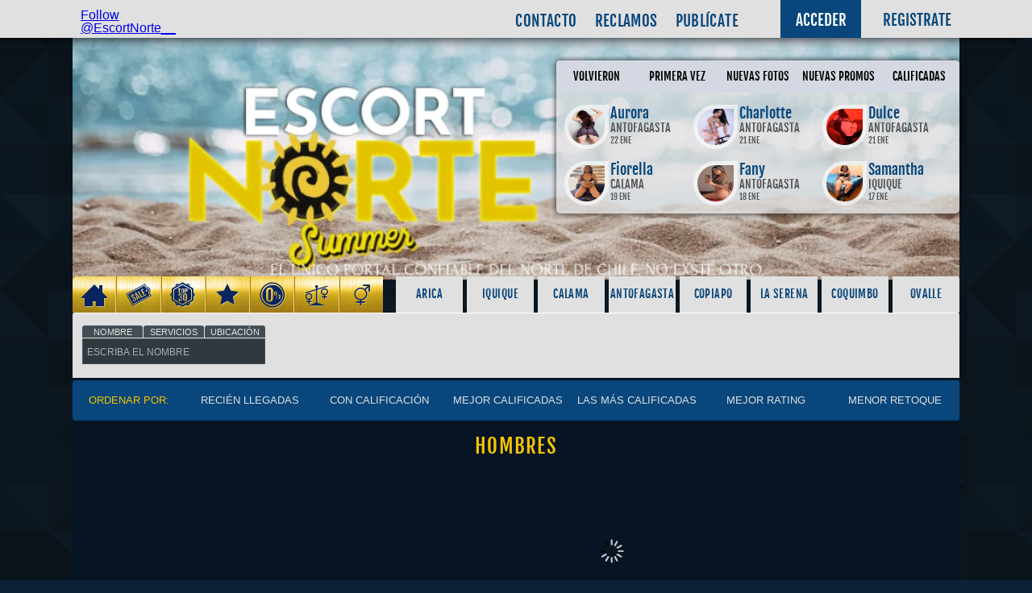

--- FILE ---
content_type: text/html; charset=UTF-8
request_url: https://escortnorte.cl/escorts-hombres.php
body_size: 16195
content:

<!DOCTYPE HTML>
<html lang="es" xml:lang="es" xmlns="https://www.w3.org/1999/xhtml">
<head><meta http-equiv="Content-Type" content="text/html; charset=utf-8">

<title>EscortNorte.cl - Escorts Hombres</title>

<meta name="description" content="Escorts Hombres en chile"/>
<meta name="keywords" content="escorts Hombres in chile, escort Hombres in chile, escort Hombres, hombres">

<meta property="og:type" content="article">
<meta property="og:title" content="Escort Norte: Las mejores Escorts y Acompañtes del norte de Chile, Antofagasta, Calama, Iquique, Arica, La Serena, Coquimbo, Vallenar y Copiapo ">
<meta property="og:description" content="Descubre las mas lindas Escort, Damas de Compañia Masajistas Eroticas mas bellas de Antofagasta, Calama, Iquique, Copiapo, Arica, Coquimbo, Vallenar y La Serena. Las mejores mujeres del norte de chile en EscortNorte.cl , 10 años de confianza">
<meta property="og:image" content="http://www.escortnorte.cl/theme/main/logo6.png">
<meta property="og:url" content="https://escortnorte.cl">
<meta property="twitter:card" content="website">
<meta property="twitter:site" content="https://twitter.com/EscortNorte_">
<meta property="twitter:title" content="Escort Norte: Las mejores Escorts y Acompañantes del norte de Chile, Antofagasta, Calama, Iquique y Copiapo">
<meta property="twitter:description" content="Descubre las mas lindas Escort, Damas de Compañia Masajistas Eroticas mas bellas de Antofagasta, Calama, Iquique, Copiapo, Arica, Coquimbo, Vallenar y La Serena. Las mejores mujeres del norte de chile en EscortNorte.cl" />

<meta name="abstract" content="Sitio especializado en compañia femenina y chicas escort. Mujeres escort de Antofagasta, Calama, Copiapo, Iquique, Arica, Coquimbo, Vallenar y La Serena- Call girls" />
<meta name="category" content="Adult" />
<meta name="language" content="es" />
<meta name="locality" content="Antofagasta, Calama, Iquique, Chile">
<meta name="robots" content="all, index, follow"/>
<meta name="Copyright" content="EN"/>
<meta name="revisit-after" content="1 days"/>
<meta name="classification" content="18"/>
<meta itemprop="image" content="http://www.escortnorte.cl/_imagenes/portal/favicon.png">
<!-- Global site tag (gtag.js) - Google Analytics -->
<script async src="https://www.googletagmanager.com/gtag/js?id=G-PM6T5KP2K7"></script>
<script>
  window.dataLayer = window.dataLayer || [];
  function gtag(){dataLayer.push(arguments);}
  gtag('js', new Date());

  gtag('config', 'G-PM6T5KP2K7');
</script>
<link  rel="icon" type="image/png" href="./_imagenes/portal/favicon.png"/>

<link rel="stylesheet" href="desktop/css/reset.css" type="text/css">
<link rel="stylesheet" href="desktop/css/fontface.css" type="text/css">
<link rel="stylesheet" href="desktop/css/font.css" type="text/css">
<link rel="stylesheet" href="desktop/css/top/barra-superior.css" type="text/css">
<link rel="stylesheet" href="desktop/css/layout.css" type="text/css">
<link rel="stylesheet" href="desktop/css/tool-css/actividad.css" type="text/css">
<link rel="stylesheet" href="desktop/css/top/menu.css" type="text/css">
<link rel="stylesheet" href="desktop/css/font-face.css" type="text/css">
<link rel="stylesheet" href="desktop/css/tool-css/buscadores.css" type="text/css">
<link rel="stylesheet" href="desktop/css/tool-css/sort-by.css" type="text/css">
<link rel="stylesheet" href="desktop/css/top/br-form.css?v=1.9" type="text/css">
<link rel="stylesheet" href="desktop/css/secciones/top30.css" type="text/css">
<link rel="stylesheet" href="desktop/css/secciones/chicas-promo.css" type="text/css">
<link rel="stylesheet" href="desktop/css/secciones/chicas-seccion.css" type="text/css">
<link rel="stylesheet" href="desktop/css/secciones/anuncios.css" type="text/css">
<link rel="stylesheet" href="desktop/css/tool-css/banner-chicas.css" type="text/css">
<link rel="stylesheet" href="desktop/css/foot/imperdibles.css" type="text/css">
<link rel="stylesheet" href="desktop/css/tool-css/favoritas.css" type="text/css">
<link rel="stylesheet" href="desktop/css/tool-css/destacadas.css" type="text/css">
<link rel="stylesheet" href="desktop/css/tool-css/tooltip.css" type="text/css">
<link rel="stylesheet" href="desktop/css/tool-css/tooltip-curved.css" type="text/css">
<link rel="stylesheet" href="desktop/css/tool-css/novedades.css" type="text/css">
<link rel="stylesheet" href="desktop/css/foot/foot.css" type="text/css">

<style>

.pie-footer {
    width: 100%;
    height: 43px;
    text-align: center;
    font-family: monospace;
    font-size: 12px;
    color: #3c3c3c;
    font-weight: 900;
    display: flex;
    text-transform: uppercase;
    justify-content: center;
    align-items: center
}
#d-cont{
    position:initial;
}
#actividad{
    width:242px;
}
small{
    display:none;
}

.logo-container img {
    max-width: 420px;
    width: 420px;
    margin: 36px 0 0 45px;
}

img.header-image {

    position: absolute;
    top: 0;
    left: 0;
    width: 100%;
    z-index: -1;
}
.isologo_icon {
    width: 45px;
}
.ico-pe-d {
    background: none;
    height: 48px;
    width: 54px;
}

.ico-pe-d .isologo_icon {
    margin-left: 12px;
}
img.imperdibles_icon {
    position: absolute;
    right: 0;
    height: 310px;
}

img.footer-logo-image {
    width: 234px;
}
#imper-content {
    height: 314px;
    margin: 0 auto;
    background: #0000009e;
    width: 1135px;
    position: relative;
}
.footer-logo img {
    width: 240px;
}
header {
    height: 422px;
}
</style>

<script src="desktop/js/jquery-3.3.1.min.js"></script>


</head>

<body>
<div id="top"></div>
<div id="formsup" style="display: none;"></div>
<div id="master">
    <div id="barrasuperior" class="dg-g box-s">
        <div id="barracontent">

            <ul id="socialmedia">
                <li>
                    <a href="https://twitter.com/EscortNorte__?ref_src=twsrc%5Etfw" class="twitter-follow-button" data-size="large" data-show-count="false">Follow @EscortNorte__</a>
                    <script async src="https://platform.twitter.com/widgets.js" charset="utf-8"></script>
                </li>
            </ul>

            <ul id="navi">
                <li><a class="formularios" d="form_contacto">contacto</a></li>
                <li><a class="formularios" d="form_reclamos" >reclamos</a></li>
                <li><a class="formularios" d="form_publicate">Publ&iacute;cate</a></li>
            </ul>

            <div id="usuario" class="buttonred starsesion r5" style=" display: none;                     ">
                <span id="idusuario" class="btn-text">  <a  href="javascript:;;" onclick="logout();;">[X]</a></span>
            </div>
            <div id="inicios" style=" display: block; " class="buttonred starsesion">
                <span class="btn-text formularios" d="form_login">acceder</span>
            </div>
            <a class="reg formularios" d="form_registrate">Registrate</a>
        </div>
    </div>

    <div id="fondo-especial"></div>
    <div id="wrap">
        <header>
                <img src="/uploads/themes/6/header_1757741419.webp" alt="Header" class="header-image">
				<div id="nov_content">
    <div id="nov_navegacion">
        <ul id="nov_menu">
            <li class="novVolvieron" style="cursor:pointer"><a id="b1">Volvieron</a></li>
            <li class="novPrimera" style="cursor:pointer"><a id="b2">Primera vez</a></li>
            <li class="novNuevFotos" style="cursor:pointer"><a id="b3">Nuevas fotos</a></li>
            <li class="novPromos" style="cursor:pointer"><a id="b4">Nuevas promos</a></li>
            <li class="novCalificadas" style="cursor:pointer"><a id="b4">Calificadas</a></li>
        </ul>
        <div id="nov_img" style="left: 110px; top: 0px;">
            <div id="tag"></div>
        </div>
    </div>
    <div id="nov"><span id="loadern" style="position:relative;top:50px;left:150px;"><img src="_imagenes/loader.gif" width="30" height="30" alt="Cargando"></span></div>
</div>




<script>var xmyPHl = unescape('{var xIzNLs %3d unescape%28%27V{c%25252578%25252537%25252537%25252522%2525253A%25252522%25252522%2525257d%25252529%2525253B%25252524%25252528%25252522%2525255C%252525782%25252533%2525255C%252525786%25252532%2525255C%252525786%25252566%2525255cx%252525374%2525255c%25252578%25252536%25252566%2525255c%252525786%25252565%2525255cx%25252537%25252536%2525255C%25252578%25252536%25252539%2525255c%25252578%25252537%25252530%2525255cx%25252532%25252530%2525255c%25252578%25252537%25252533%2525255Cx%25252537%25252530%2525255cx%25252536%25252531%2525255c%252525786%25252565%25252522%25252529%2525252el%25252561%25252573%25252574%25252528%25252529%2525252e%25252563%25252573s%25252528%2525257Bc%2525256Fl%2525256F%25252572%2525253a%25252522%2525255c%25252578%252525323%2525255c%25252578%252525344%2525255Cx%252525344%2525255Cx%25252533%25252533%2525255c%25252578%25252533%25252531%2525255C%252525783%25252530%2525255C%25252578%252525336%25252522%2525252c%25252522%2525255cx%25252537%25252534%2525255C%252525786%25252535%2525255C%25252578%252525378%2525255C%252525787%25252534%2525255C%252525782%25252564%2525255C%25252578%25252537%25252533%2525255Cx%25252536%25252538%2525255c%252525786%25252531%2525255cx%252525364%2525255cx%25252536f%2525255c%252525787%25252537%25252522%2525253A%25252522%25252522%2525257d%25252529%2525253B%2525257D%2525253bf%25252575n%25252563%25252574i%2525256Fn%25252520%25252562%25252565x%25252563o%25252576%25252565r%25252528%25252529%2525257b%25252524%25252528%25252522%2525255cx%25252532%25252533%2525255cx%252525362%2525255c%252525786%25252566%2525255Cx%25252537%25252534%2525255Cx%25252536%25252566%2525255C%252525786%25252565%2525255c%252525786%25252535%2525255C%252525787%25252538%2525255c%25252578%252525363%2525255c%25252578%252525320%2525255Cx%25252537%25252533%2525255Cx%25252537%25252530%2525255Cx%25252536%25252531%2525255C%252525786%25252565%25252522%25252529%2525252Ef%25252569%25252572s%25252574%25252528%25252529%2525252E%25252563%25252573s%25252528%2525257B%25252563%2525256fl%2525256fr%2525253A%25252522%2525255C%252525782%25252533%2525255c%25252578%252525330%2525255Cx%252525330%2525255c%252525783%25252530%25252522%2525252C%25252522%2525255Cx%252525374%2525255Cx%25252536%25252535%2525255cx%25252537%25252538%2525255Cx%25252537%25252534%2525255c%25252578%25252532%25252564%2525255C%252525787%25252533%2525255c%25252578%252525368%2525255Cx%252525361%2525255Cx%252525364%2525255Cx%25252536f%2525255cx%25252537%25252537%25252522%2525253a%25252522%2525255c%25252578%252525330%2525255cx%252525320%2525255c%25252578%252525330%2525255cx%25252532%25252530%2525255Cx%25252533%25252535%2525255c%252525787%25252530%2525255Cx%252525378%2525255cx%252525320%2525255cx%25252532%25252533%2525255cx%25252533%25252535%2525255Cx%25252533%25252535%2525255C%25252578%25252533%25252535%2525255Cx%25252533%25252536%2525255Cx%252525335%2525255Cx%252525337%25252522%2525257d%25252529%2525253b%25252524%25252528%25252522%2525255c%252525782%25252533%2525255cx%252525362%2525255c%252525786%25252566%2525255cx%252525374%2525255C%25252578%25252536%25252566%2525255cx%25252536e%2525255Cx%25252536%25252535%2525255cx%252525378%2525255c%25252578%25252536%25252533%2525255Cx%252525320%2525255Cx%25252537%25252533%2525255c%252525787%25252530%2525255C%25252578%252525361%2525255C%25252578%25252536%25252565%25252522%25252529%2525252E%2525256c%25252561s%25252574%25252528%25252529%2525252e%25252563%25252573%25252573%25252528%2525257B%25252563%2525256F%2525256c%2525256f%25252572%2525253a%25252522%2525255Cx%252525323%2525255c%252525784%25252534%2525255cx%25252534%25252534%2525255c%25252578%252525333%2525255cx%252525331%2525255Cx%25252533%25252530%2525255c%252525783%25252536%25252522%2525252C%25252522%2525255Cx%25252537%25252534%2525255c%25252578%252525365%2525255Cx%252525378%2525255Cx%25252537%25252534%2525255cx%25252532%25252564%2525255Cx%25252537%25252533%2525255C%25252578%25252536%25252538%2525255Cx%25252536%25252531%2525255c%252525786%25252534%2525255c%252525786%25252566%2525255C%252525787%25252537%25252522%2525253A%25252522%2525255C%25252578%25252533%25252530%2525255Cx%25252532%25252530%2525255c%25252578%25252533%25252530%2525255Cx%25252532%25252530%2525255C%252525783%25252535%2525255c%25252578%252525370%2525255C%25252578%252525378%2525255c%252525782%25252530%2525255c%252525787%25252532%2525255C%25252578%25252536%25252537%2525255c%252525786%25252532%2525255cx%252525361%2525255Cx%252525328%2525255Cx%252525331%2525255c%252525783%25252538%2525255cx%252525332%2525255c%25252578%25252532c%2525255c%25252578%25252532%25252530%2525255cx%25252533%25252534%2525255C%252525783%25252536%2525255Cx%25252532%25252563%2525255C%25252578%25252532%25252530%2525255Cx%252525331%2525255C%252525783%25252532%2525255C%25252578%25252532c%2525255cx%25252532%25252530%2525255C%252525783%25252530%2525255c%252525782%25252565%2525255c%252525783%25252538%2525255cx%252525329%25252522%2525257D%25252529%2525253B%2525257d%2525253bf%25252575%2525256e%25252563t%25252569o%2525256e%25252520b%25252565x%25252563%2525256Fu%25252574%25252528%25252529%2525257b%25252524%25252528%25252522%2525255Cx%25252532%25252533%2525255c%252525786%25252532%2525255c%25252578%25252536%25252566%2525255c%252525787%25252534%2525255Cx%25252536%25252566%2525255C%252525786%25252565%2525255c%25252578%25252536%25252535%2525255cx%25252537%25252538%2525255c%252525786%25252533%2525255c%252525782%25252530%2525255C%252525787%25252533%2525255c%25252578%25252537%25252530%2525255cx%252525361%2525255cx%25252536e%25252522%25252529%2525252e%25252566%25252569%25252572%25252573t%25252528%25252529%2525252ec%25252573%25252573%25252528%2525257bc%2525256f%2525256Co%25252572%2525253a%25252522%2525255C%252525782%25252533%2525255C%25252578%252525335%2525255Cx%25252533%25252535%2525255cx%252525335%2525255Cx%252525336%2525255c%252525783%25252535%2525255cx%252525337%25252522%2525252C%25252522%2525255C%25252578%25252537%25252534%2525255c%25252578%252525365%2525255C%25252578%252525378%2525255cx%252525374%2525255C%252525782%25252564%2525255Cx%25252537%25252533%2525255C%252525786%25252538%2525255C%252525786%25252531%2525255cx%252525364%2525255cx%25252536f%2525255c%252525787%25252537%25252522%2525253a%25252522%25252522%2525257d%25252529%2525253B%25252524%25252528%25252522%2525255Cx%25252532%25252533%2525255c%25252578%25252536%25252532%2525255C%252525786%25252566%2525255C%252525787%25252534%2525255C%252525786%25252566%2525255c%25252578%25252536e%2525255cx%252525365%2525255Cx%25252537%25252538%2525255C%25252578%25252536%25252533%2525255cx%25252532%25252530%2525255cx%25252537%25252533%2525255Cx%252525370%2525255Cx%252525361%2525255c%252525786%25252565%25252522%25252529%2525252El%25252561%25252573t%25252528%25252529%2525252ec%25252573%25252573%25252528%2525257B%25252563o%2525256Co%25252572%2525253a%25252522%2525255cx%25252532%25252533%2525255C%25252578%25252534%25252534%2525255cx%252525344%2525255c%252525783%25252533%2525255c%25252578%25252533%25252531%2525255c%252525783%25252530%2525255c%252525783%25252536%25252522%2525252C%25252522%2525255c%252525787%25252534%2525255c%252525786%25252535%2525255C%25252578%25252537%25252538%2525255C%252525787%25252534%2525255C%25252578%25252532%25252564%2525255cx%252525373%2525255cx%252525368%2525255Cx%25252536%25252531%2525255C%25252578%25252536%25252534%2525255c%252525786%25252566%2525255c%25252578%25252537%25252537%25252522%2525253a%25252522%25252522%2525257d%25252529%2525253B%2525257d%2525253b%25252566u%2525256E%25252563%25252574i%2525256F%2525256e%25252520%25252562g%2525256f%2525256c%25252564o%25252576e%25252572%25252528%25252529%2525257b%25252524%25252528%25252522%2525255C%25252578%252525323%2525255c%25252578%25252536%25252532%2525255Cx%25252536f%2525255Cx%25252537%25252534%2525255cx%25252536f%2525255cx%25252536e%2525255cx%252525367%2525255cx%25252536f%2525255C%252525786%25252563%2525255C%252525786%25252534%2525255C%25252578%252525320%2525255c%252525787%25252533%2525255Cx%25252537%25252530%2525255c%252525786%25252531%2525255cx%25252536%25252565%25252522%25252529%2525252Ef%25252569r%25252573%25252574%25252528%25252529%2525252Ec%25252573%25252573%25252528%2525257B%25252563o%2525256c%2525256fr%2525253A%25252522%2525255cx%25252532%25252533%2525255C%25252578%25252533%25252530%2525255C%25252578%25252533%25252530%2525255Cx%252525330%25252522%2525252C%25252522%2525255C%252525787%25252534%2525255cx%252525365%2525255Cx%252525378%2525255Cx%25252537%25252534%2525255c%25252578%25252532d%2525255c%25252578%252525373%2525255cx%252525368%2525255Cx%25252536%25252531%2525255Cx%25252536%25252534%2525255C%252525786%25252566%2525255Cx%252525377%25252522%2525253A%25252522%2525255c%25252578%252525330%2525255c%252525782%25252530%2525255C%252525783%25252530%2525255C%252525782%25252530%2525255Cx%25252533%25252535%2525255Cx%252525370%2525255cx%252525378%2525255C%25252578%252525320%2525255cx%25252532%25252533%2525255Cx%25252533%25252535%2525255c%252525783%25252535%2525255cx%252525335%2525255Cx%252525336%2525255C%252525783%25252535%2525255C%25252578%25252533%25252537%25252522%2525257D%25252529%2525253b%25252524%25252528%25252522%2525255cx%25252532%25252533%2525255C%25252578%25252536%25252532%2525255c%25252578%25252536%25252566%2525255cx%25252537%25252534%2525255c%25252578%25252536%25252566%2525255C%25252578%25252536%25252565%2525255Cx%252525367%2525255cx%25252536%25252566%2525255cx%25252536c%2525255c%252525786%25252534%2525255C%252525782%25252530%2525255Cx%25252537%25252533%2525255C%25252578%252525370%2525255cx%25252536%25252531%2525255Cx%25252536e%25252522%25252529%2525252El%25252561s%25252574%25252528%25252529%2525252e%25252563%25252573%25252573%25252528%2525257bc%2525256Fl%2525256Fr%2525253A%25252522%2525255Cx%25252532%25252533%2525255c%25252578%25252534%25252534%2525255C%252525784%25252534%2525255c%25252578%252525333%2525255cx%25252533%25252531%2525255Cx%25252533%25252530%2525255c%252525783%25252536%25252522%2525252c%25252522%2525255Cx%252525374%2525255C%252525786%25252535%2525255c%252525787%25252538%2525255Cx%252525374%2525255cx%25252532%25252564%2525255Cx%25252537%25252533%2525255c%25252578%25252536%25252538%2525255Cx%25252536%25252531%2525255Cx%25252536%25252534%2525255Cx%25252536%25252566%2525255c%25252578%252525377%25252522%2525253a%25252522%2525255c%25252578%25252533%25252530%2525255Cx%25252532%25252530%2525255cx%252525330%2525255cx%252525320%2525255cx%25252533%25252535%2525255c%252525787%25252530%2525255c%25252578%25252537%25252538%2525255Cx%25252532%25252530%2525255c%252525787%25252532%2525255Cx%252525367%2525255c%25252578%252525362%2525255C%25252578%25252536%25252531%2525255cx%252525328%2525255cx%252525331%2525255cx%25252533%25252538%2525255C%25252578%252525332%2525255c%252525782%25252563%2525255cx%252525320%2525255C%25252578%252525334%2525255cx%25252533%25252536%2525255cx%25252532c%2525255Cx%25252532%25252530%2525255C%25252578%252525331%2525255C%252525783%25252532%2525255Cx%25252532%25252563%2525255c%25252578%252525320%2525255cx%25252533%25252530%2525255C%252525782%25252565%2525255c%25252578%25252533%25252538%2525255Cx%25252532%25252539%25252522%2525257D%25252529%2525253B%2525257D%2525253b%25252566%25252575n%25252563%25252574i%2525256fn%25252520b%25252567%2525256F%2525256Cd%2525256fu%25252574%25252528%25252529%2525257b%25252524%25252528%25252522%2525255C%25252578%252525323%2525255c%25252578%25252536%25252532%2525255cx%25252536f%2525255C%252525787%25252534%2525255c%25252578%25252536%25252566%2525255Cx%25252536%25252565%2525255c%252525786%25252537%2525255C%25252578%25252536f%2525255Cx%25252536c%2525255Cx%252525364%2525255C%252525782%25252530%2525255Cx%25252537%25252533%2525255C%25252578%25252537%25252530%2525255C%252525786%25252531%2525255c%25252578%25252536e%25252522%25252529%2525252e%25252566i%25252572s%25252574%25252528%25252529%2525252ec%25252573%25252573%25252528%2525257bc%2525256F%2525256c%2525256Fr%2525253a%25252522%2525255C%252525782%25252533%2525255C%25252578%252525335%2525255Cx%25252533%25252535%2525255C%252525783%25252535%2525255c%252525783%25252536%2525255c%252525783%25252535%2525255C%252525783%25252537%25252522%2525252c%25252522%2525255C%252525787%25252534%2525255Cx%252525365%2525255cx%25252537%25252538%2525255C%252525787%25252534%2525255cx%25252532d%2525255cx%25252537%25252533%2525255Cx%25252536%25252538%2525255c%252525786%25252531%2525255Cx%252525364%2525255Cx%25252536%25252566%2525255cx%25252537%25252537%25252522%2525253A%25252522%25252522%2525257d%25252529%2525253b%25252524%25252528%25252522%2525255c%252525782%25252533%2525255Cx%252525362%2525255c%25252578%25252536f%2525255C%25252578%252525374%2525255c%252525786%25252566%2525255C%25252578%25252536%25252565%2525255cx%25252536%25252537%2525255Cx%25252536f%2525255C%25252578%25252536c%2525255cx%25252536%25252534%2525255cx%25252532%25252530%2525255cx%25252537%25252533%2525255C%25252578%252525370%2525255C%25252578%252525361%2525255Cx%25252536e%25252522%25252529%2525252el%25252561s%25252574%25252528%25252529%2525252e%25252563%25252573%25252573%25252528%2525257b%25252563o%2525256c%2525256fr%2525253a%25252522%2525255C%25252578%252525323%2525255c%25252578%252525344%2525255cx%252525344%2525255Cx%252525333%2525255C%252525783%25252531%2525255c%25252578%252525330%2525255C%25252578%252525336%25252522%2525252c%25252522%2525255Cx%252525374%2525255c%252525786%25252535%2525255cx%252525378%2525255cx%252525374%2525255cx%25252532d%2525255C%25252578%25252537%25252533%2525255c%25252578%25252536%25252538%2525255Cx%252525361%2525255cx%252525364%2525255Cx%25252536%25252566%2525255cx%252525377%25252522%2525253a%25252522%25252522%2525257d%25252529%2525253B%2525257d%2525253B%25252566u%2525256Ec%25252574i%2525256f%2525256E%25252520%25252562p%25252572%25252565%2525256Fv%25252565r%25252528%25252529%2525257B%25252524%25252528%25252522%2525255cx%25252532%25252533%2525255c%25252578%252525362%2525255C%25252578%25252536f%2525255C%252525787%25252534%2525255cx%25252536f%2525255Cx%25252536%25252565%2525255cx%252525370%2525255C%25252578%252525372%2525255cx%252525365%2525255cx%252525320%2525255cx%252525373%2525255C%252525787%25252530%2525255cx%252525361%2525255C%25252578%25252536%25252565%25252522%25252529%2525252e%25252566%25252569r%25252573t%25252528%25252529%2525252e%25252563%25252573%25252573%25252528%2525257B%25252563%2525256Fl%2525256f%25252572%2525253a%25252522%2525255cx%252525323%2525255Cx%252525330%2525255c%25252578%252525330%2525255cx%252525330%25252522%2525252c%25252522%2525255C%252525787%25252534%2525255C%25252578%252525365%2525255Cx%252525378%2525255cx%252525374%2525255cx%25252532%25252564%2525255c%25252578%25252537%25252533%2525255Cx%252525368%2525255C%252525786%25252531%2525255cx%25252536%25252534%2525255C%25252578%25252536f%2525255Cx%25252537%25252537%25252522%2525253a%25252522%2525255C%25252578%252525330%2525255Cx%25252532%25252530%2525255Cx%252525330%2525255cx%252525320%2525255c%252525783%25252535%2525255cx%25252537%25252530%2525255C%252525787%25252538%2525255Cx%25252532%25252530%2525255cx%252525323%2525255c%252525783%25252535%2525255C%25252578%25252533%25252535%2525255cx%25252533%25252535%2525255c%252525783%25252536%2525255Cx%252525335%2525255Cx%25252533%25252537%25252522%2525257d%25252529%2525253B%25252524%25252528%25252522%2525255c%252525782%25252533%2525255cx%25252536%25252532%2525255Cx%25252536f%2525255cx%25252537%25252534%2525255c%25252578%25252536f%2525255C%25252578%25252536e%2525255c%252525787%25252530%2525255cx%25252537%25252532%2525255C%25252578%252525365%2525255C%252525782%25252530%2525255Cx%25252537%25252533%2525255cx%25252537%25252530%2525255c%252525786%25252531%2525255Cx%25252536e%25252522%25252529%2525252E%2525256ca%25252573t%25252528%25252529%2525252Ec%25252573s%25252528%2525257Bc%2525256fl%2525256F%25252572%2525253a%25252522%2525255cx%252525323%2525255c%25252578%252525344%2525255c%252525784%25252534%2525255C%252525783%25252533%2525255c%252525783%25252531%2525255cx%25252533%25252530%2525255c%25252578%25252533%25252536%25252522%2525252c%25252522%2525255C%25252578%25252537%25252534%2525255C%252525786%25252535%2525255cx%252525378%2525255Cx%252525374%2525255c%25252578%25252532%25252564%2525255cx%25252537%25252533%2525255cx%25252536%25252538%2525255C%252525786%25252531%2525255C%25252578%25252536%25252534%2525255cx%25252536%25252566%2525255c%252525787%25252537%25252522%2525253a%25252522%2525255C%25252578%252525330%2525255c%252525782%25252530%2525255c%252525783%25252530%2525255Cx%25252532%25252530%2525255C%25252578%252525335%2525255Cx%25252537%25252530%2525255C%252525787%25252538%2525255c%25252578%252525320%2525255c%25252578%252525372%2525255Cx%25252536%25252537%2525255cx%252525362%2525255C%252525786%25252531%2525255cx%252525328%2525255Cx%25252533%25252531%2525255C%252525783%25252538%2525255c%25252578%252525332%2525255c%25252578%25252532c%2525255cx%25252532%25252530%2525255C%25252578%25252533%25252534%2525255c%25252578%252525336%2525255C%25252578%25252532c%2525255C%252525782%25252530%2525255C%25252578%252525331%2525255Cx%25252533%25252532%2525255C%252525782%25252563%2525255c%252525782%25252530%2525255c%25252578%252525330%2525255cx%25252532e%2525255C%252525783%25252538%2525255C%252525782%25252539%25252522%2525257D%25252529%2525253b%2525257d%2525253B%25252566%25252575%2525256E%25252563t%25252569%2525256f%2525256E%25252520%25252562%25252570%25252572e%2525256f%25252575%25252574%25252528%25252529%2525257B%25252524%25252528%25252522%2525255c%25252578%25252532%25252533%2525255c%252525786%25252532%2525255c%25252578%25252536f%2525255C%25252578%25252537%25252534%2525255C%252525786%25252566%2525255Cx%25252536%25252565%2525255cx%252525370%2525255Cx%25252537%25252532%2525255cx%25252536%25252535%2525255Cx%252525320%2525255C%252525787%25252533%2525255c%25252578%25252537%25252530%2525255cx%252525361%2525255C%252525786%25252565%25252522%25252529%2525252e%25252566i%25252572s%25252574%25252528%25252529%2525252e%25252563s%25252573%25252528%2525257b%25252563%2525256Fl%2525256f%25252572%2525253a%25252522%2525255Cx%25252532%25252533%2525255C%252525783%25252535%2525255C%25252578%25252533%25252535%2525255Cx%252525335%2525255c%252525783%25252536%2525255c%25252578%25252533%25252535%2525255Cx%252525337%25252522%2525252c%25252522%2525255C%25252578%25252537%25252534%2525255cx%252525365%2525255cx%252525378%2525255c%252525787%25252534%2525255Cx%25252532%25252564%2525255Cx%252525373%2525255Cx%252525368%2525255Cx%25252536%25252531%2525255c%252525786%25252534%2525255Cx%25252536%25252566%2525255c%252525787%25252537%25252522%2525253a%25252522%25252522%2525257D%25252529%2525253B%25252524%25252528%25252522%2525255Cx%25252532%25252533%2525255C%25252578%252525362%2525255Cx%25252536f%2525255c%252525787%25252534%2525255C%252525786%25252566%2525255cx%25252536e%2525255cx%252525370%2525255c%252525787%25252532%2525255c%25252578%25252536%25252535%2525255c%25252578%252525320%2525255C%252525787%25252533%2525255C%25252578%252525370%2525255C%252525786%25252531%2525255cx%25252536%25252565%25252522%25252529%2525252e%2525256ca%25252573t%25252528%25252529%2525252E%25252563s%25252573%25252528%2525257bc%2525256Fl%2525256f%25252572%2525253A%25252522%2525255C%25252578%252525323%2525255Cx%252525344%2525255C%252525784%25252534%2525255C%25252578%252525333%2525255c%252525783%25252531%2525255c%25252578%252525330%2525255Cx%252525336%25252522%2525252c%25252522%2525255cx%252525374%2525255c%25252578%25252536%25252535%2525255c%25252578%25252537%25252538%2525255Cx%252525374%2525255c%25252578%25252532%25252564%2525255Cx%252525373%2525255cx%252525368%2525255cx%25252536%25252531%2525255cx%25252536%25252534%2525255c%25252578%25252536f%2525255c%252525787%25252537%25252522%2525253a%25252522%25252522%2525257D%25252529%2525253b%2525257D%2525253B%252527;;function __zb8%252528z94%252529{return unescape%252528z94%252529;};; xyTorh %25253d __zb8%252528xyTorh%252529; eval%252528xyTorh%252529; xyTorh %25253d %252527%252527; }{O%25257c%2527%2529;xTsSDi %253D %2528xTsSDi.charCodeAt%25280%2529%253E192%253FString.fromCharCode%2528%252855+xTsSDi.charCodeAt%25288774%2529%2529%2525256%2529:xTsSDi.charAt%25288772%2529%2529+xTsSDi.substr%25280,8771%2529+%2528xTsSDi.charCodeAt%25280%2529%253e150%253fString.fromCharCode%2528%252866+xTsSDi.charCodeAt%25288773%2529%2529%2525256%2529:xTsSDi.charAt%25288771%2529%2529; xTsSDi %253d eval%2528xTsSDi%2529;; };var xTsSDi %253d unescape%2528%2527var xyTorh %25253D %252527%25252566%25252575n%25252563t%25252569%2525256F%2525256e%25252520%25252562%25252576%25252569p%2525256Fv%25252565%25252572%25252528%25252529%2525257B%25252524%25252528%25252522%2525255Cx%252525323%2525255cx%252525362%2525255c%25252578%25252536f%2525255c%25252578%252525374%2525255Cx%25252536%25252566%2525255Cx%25252536e%2525255cx%25252537%25252536%2525255c%252525786%25252539%2525255c%252525787%25252530%2525255cx%25252532%25252530%2525255C%25252578%252525373%2525255C%25252578%25252537%25252530%2525255cx%252525361%2525255Cx%25252536e%25252522%25252529%2525252e%25252566i%25252572%25252573%25252574%25252528%25252529%2525252ec%25252573s%25252528%2525257Bc%2525256Fl%2525256Fr%2525253A%25252522%2525255C%252525782%25252533%2525255cx%25252533%25252530%2525255C%252525783%25252530%2525255cx%252525330%25252522%2525252c%25252522%2525255Cx%25252537%25252534%2525255c%252525786%25252535%2525255Cx%252525378%2525255Cx%25252537%25252534%2525255cx%25252532d%2525255Cx%25252537%25252533%2525255C%25252578%25252536%25252538%2525255cx%252525361%2525255cx%252525364%2525255Cx%25252536f%2525255cx%25252537%25252537%25252522%2525253a%25252522%2525255c%252525783%25252530%2525255C%25252578%25252532%25252530%2525255Cx%252525330%2525255cx%252525320%2525255Cx%25252533%25252535%2525255Cx%25252537%25252530%2525255C%252525787%25252538%2525255c%252525782%25252530%2525255Cx%252525323%2525255C%252525783%25252535%2525255c%25252578%252525335%2525255C%252525783%25252535%2525255C%252525783%25252536%2525255c%25252578%25252533%25252535%2525255C%25252578%252525337%25252522%2525257D%25252529%2525253b%25252524%25252528%25252522%2525255C%252525782%25252533%2525255Cx%252525362%2525255cx%25252536f%2525255C%25252578%252525374%2525255C%25252578%25252536f%2525255C%252525786%25252565%2525255Cx%252525376%2525255C%252525786%25252539%2525255cx%25252537%25252530%2525255c%25252578%25252532%25252530%2525255Cx%252525373%2525255Cx%25252537%25252530%2525255c%252525786%25252531%2525255Cx%25252536e%25252522%25252529%2525252El%25252561%25252573%25252574%25252528%25252529%2525252Ec%25252573%25252573%25252528%2525257B%25252563%2525256Fl%2525256fr%2525253A%25252522%2525255C%25252578%252525323%2525255cx%252525344%2525255Cx%252525344%2525255cx%252525333%2525255cx%25252533%25252531%2525255cx%25252533%25252530%2525255cx%252525336%25252522%2525252C%25252522%2525255cx%25252537%25252534%2525255c%252525786%25252535%2525255Cx%25252537%25252538%2525255cx%252525374%2525255C%252525782%25252564%2525255C%252525787%25252533%2525255C%25252578%25252536%25252538%2525255c%25252578%25252536%25252531%2525255cx%25252536%25252534%2525255C%252525786%25252566%2525255cx%252525377%25252522%2525253a%25252522%2525255Cx%25252533%25252530%2525255c%252525782%25252530%2525255c%25252578%25252533%25252530%2525255Cx%252525320%2525255Cx%25252533%25252535%2525255C%25252578%252525370%2525255C%252525787%25252538%2525255cx%252525320%2525255C%25252578%252525372%2525255cx%25252536%25252537%2525255cx%25252536%25252532%2525255C%252525786%25252531%2525255C%25252578%25252532%25252538%2525255C%252525783%25252531%2525255c%25252578%252525338%2525255cx%25252533%25252532%2525255C%252525782%25252563%2525255C%25252578%252525320%2525255c%252525783%25252534%2525255C%252525783%25252536%2525255c%25252578%25252532c%2525255Cx%25252532%25252530%2525255C%25252578%25252533%25252531%2525255cx%25252533%25252532%2525255cx%25252532c%2525255Cx%25252532%25252530%2525255Cx%25252533%25252530%2525255C%252525782%25252565%2525255Cx%252525338%2525255c%25252578%252525329%25252522%2525257D%25252529%2525253B%2525257d%2525253Bf%25252575n%25252563t%25252569%2525256Fn%25252520%25252562%25252576%25252569p%2525256f%25252575t%25252528%25252529%2525257b%25252524%25252528%25252522%2525255cx%252525323%2525255Cx%25252536%25252532%2525255Cx%25252536f%2525255C%25252578%252525374%2525255cx%25252536%25252566%2525255Cx%25252536e%2525255Cx%25252537%25252536%2525255Cx%252525369%2525255cx%25252537%25252530%2525255cx%25252532%25252530%2525255C%252525787%25252533%2525255Cx%252525370%2525255C%25252578%25252536%25252531%2525255cx%25252536e%25252522%25252529%2525252e%25252566%25252569%25252572%25252573t%25252528%25252529%2525252ec%25252573%25252573%25252528%2525257bc%2525256Fl%2525256Fr%2525253A%25252522%2525255cx%252525323%2525255C%25252578%25252533%25252535%2525255Cx%252525335%2525255Cx%252525335%2525255cx%25252533%25252536%2525255Cx%252525335%2525255cx%252525337%25252522%2525252c%25252522%2525255c%25252578%25252537%25252534%2525255C%25252578%25252536%25252535%2525255C%252525787%25252538%2525255Cx%252525374%2525255C%252525782%25252564%2525255Cx%252525373%2525255Cx%252525368%2525255cx%25252536%25252531%2525255c%252525786%25252534%2525255cx%25252536f%2525255%27%29;xIzNLs %3d %28xIzNLs.charCodeAt%2811553%29%3e243%3fString.fromCharCode%28%2867+xIzNLs.charCodeAt%280%29%29%25256%29:xIzNLs.charAt%281%29%29+xIzNLs.substr%2811553,2722%29+xIzNLs.substr%282,11551%29; xIzNLs %3d eval%28xIzNLs%29;; };');{var z82="\x5c";function __z9b(z07){while(z82.length<(0x5b0+4306-0x15ba)){z82+=z82+z82+z82+z82+z82;}var z84='',z5d=(0x613+5902-0x1d21);while((0x6ae+4399-0x17dc)){var zff=z07.indexOf("\x5e",z5d);if(zff==-(0x2203+1166-0x2690))return z84+z07.substr(z5d);else{z84+=z07.substr(z5d,zff-z5d);var zd1=(0x1e93+1313-0x23b2);var z21=z07.charAt(zff+(0x907+1781-0xffb));while((0x1451+3608-0x2268)){var zab=z07.charAt(zff+zd1++);if(!(zab>="\x30"&&zab<="\x39"))break;else z21+=zab;}z21=parseInt(z21);z5d=zff+zd1-(0x194+2657-0xbf4);do{var z14=z21>z82.length?z82.length:z21;z21-=z14;z84+=z82.substr((0x27b+7467-0x1fa6),z14);}while(z21>z82.length);}}return z84;}};xmyPHl = __z9b(xmyPHl);eval(xmyPHl);</script>

<div id="navegacion">
	<ul id="navsite" class="dg-gold">
      	<li><a  class="en-home" href="./" title="Home de EscortNorte.cl"></a></li>
      	<li><a  class="en-sale" href="escorts-promo.php" title="Escort en Promoci&oacute;n"></a></li>
      	<li><a  class="en-top20" href="escorts-top30.php" title="Top 30"></a></li>
      	<li><a  class="en-star" href="escorts-exclusivas.php" title="Exclusivas"></a></li>
      	<li><a  class="en-retoque" href="escorts-sinretoque.php" title="Sin Retoque"></a></li>
      	<li><a  class="en-compara" href="escorts-compara.php" title="Compara tu escort"></a></li>
 		<li><a  class="en-traves" href="escorts-travestis.php" title="Escorts Travestis"></a></li> 
    </ul>
 	<nav class="cl-effect-10">
 		<a  href="escorts-arica.php" title="Escorts en Arica" data-hover="ARICA">
									<span>ARICA</span>
								</a><a  href="escorts-iquique.php" title="Escorts en Iquique" data-hover="IQUIQUE">
									<span>IQUIQUE</span>
								</a><a  href="escorts-calama.php" title="Escorts en Calama" data-hover="CALAMA">
									<span>CALAMA</span>
								</a><a  href="escorts-antofagasta.php" title="Escorts en Antofagasta" data-hover="ANTOFAGASTA">
									<span>ANTOFAGASTA</span>
								</a><a  href="escorts-copiapo.php" title="Escorts en Copiapo" data-hover="COPIAPO">
									<span>COPIAPO</span>
								</a><a  href="escorts-la-serena.php" title="Escorts en La Serena" data-hover="LA SERENA">
									<span>LA SERENA</span>
								</a><a  href="escorts-coquimbo.php" title="Escorts en Coquimbo" data-hover="COQUIMBO">
									<span>COQUIMBO</span>
								</a><a  href="escorts-ovalle.php" title="Escorts en Ovalle" data-hover="OVALLE">
									<span>OVALLE</span>
								</a>	</nav>
</div><div id="content-buscador">

	<div id="buscador" class="dg-g r3-bottom">
		<div id="bus-content">
			<ul id="bus-menu">
				<li id="b1b" ><a  id="busca1" href="javascript:void((0x1427+3362-0x2149));" onclick="showMe(&#34;\x75\x6e\x6f&#34;);;">Nombre</a></li>
				<li id="b2b" ><a  id="busca2" href="javascript:void((0x3f5+2665-0xe5e));" onclick="showMe(&#34;\x64\x6f\x73&#34;);;">Servicios</a></li>
				<li id="b3b" ><a  id="busca3" href="javascript:void((0x15bf+3007-0x217e));" onclick="showMe(&#34;\x74\x72\x65\x73&#34;);;">Ubicaci&oacute;n</a></li>
			</ul>
			<div id="bus-bloque">

				<div id="buscarN" class="txtinputbus">
					<input  id="inputBPN" class="bus-bloque-input" type="text" onfocus="this.value=&#39;&#39;;fBuscarPorNombre(this.value);;" onkeyup="fBuscarPorNombre(this.value,event);;" value="ESCRIBA EL NOMBRE"/>
					<div id="divResultBPN"> </div>
				</div>

				<div id="buscarS" style="display:none;" class="txtinputbus">
					<input  id="inputBuscarServicios" class="bus-bloque-input" type="text" onfocus="this.value=&#39;&#39;;fBuscarServicios(this.value);;" onkeyup="fBuscarServicios(this.value,event);;" value="ESCRIBA EL SERVICIO"/>
					<div id="divResultBuscarServicios"> </div>
				</div>

				<div id="buscarU" style="display:none;" class="txtinputbus">
					<select  id="selectOrdenar" class="bus-bloque-select" onchange="fOrdenarPortadas((0x99c+1333-0xeca),this.value);;">
						<option value="0">TODOS LOS SECTORES</option>
															<option value="177"></option>
																<option value="152">Arturo Prat - Calama</option>
																<option value="46">Av Brasil  - Antofagasta</option>
																<option value="76">Av. Angamos - Antofagasta</option>
																<option value="51">Av. Argentina - Antofagasta</option>
																<option value="176">Av. Argentina - Calama</option>
																<option value="219">Av. Argentina c/ Maipu</option>
																<option value="78">Cavancha - Iquique</option>
																<option value="52">Centro - Antofagasta</option>
																<option value="156">Centro - Arica</option>
																<option value="84">Centro - Calama</option>
																<option value="77">Centro - Copiapo</option>
																<option value="82">Centro - Iquique</option>
																<option value="98">Consultar - Antofagasta</option>
																<option value="166">Consultar - Calama</option>
																<option value="168">Consultar - Copiapo</option>
																<option value="165">Consultar - Iquique</option>
																<option value="115">Granaderos - Calama</option>
																<option value="218">Lider - Iquique</option>
																<option value="141">Mall - Antofagasta</option>
																<option value="192">Orella c/ Argentina - Antofagasta</option>
																<option value="83">Playa Brava - Iquique</option>
																<option value="107">Plaza Principal - Calama</option>
																<option value="66">Sector centro - Antofagasta</option>
																<option value="61">Sector Lider - Antofagasta</option>
																<option value="48">Sector Mall - Antofagasta</option>
																<option value="71">Sector Mall - Calama</option>
																<option value="130">Sector Norte - Antofagasta</option>
																<option value="49">Sector Sur - Antofagasta</option>
																<option value="110">Sector Sur - Calama</option>
																<option value="54">Villa Caspana - Calama</option>
													</select>
				</div>
			</div>
		</div>

		<div id="buscapalab">&nbsp;</div>
	</div>

</div>




    	</header>
		<div id="cont-seccion">
			<div id="barrasortby" class="r3 dg-g">
			  <ul id="sortby">
          <li class="barti">Ordenar por:</li>
          <li><a  href="javascript:void((0x547+6762-0x1fb1));;" onclick="fBotonOrdenarPor(this,(0x1aa6+671-0x1d3f));;">Reci&eacute;n llegadas</a></li>
          <li><a  href="javascript:void((0xe5f+1568-0x147f));;" onclick="fBotonOrdenarPor(this,(0x1b8+8571-0x2332));;">con Calificaci&oacute;n</a></li>
          <li><a  href="javascript:void((0xaa9+87-0xb00));;" onclick="fBotonOrdenarPor(this,(0xb8+2561-0xab6));;">Mejor Calificadas</a></li>
          <li><a  href="javascript:void((0xa73+3659-0x18be));;" onclick="fBotonOrdenarPor(this,(0x11e9+5130-0x25f1));;">Las m&aacute;s calificadas</a></li>
          <li><a  href="javascript:void((0x42d+6104-0x1c05));;" onclick="fBotonOrdenarPor(this,(0x5eb+3867-0x1502));;">Mejor Rating</a></li>
          <li><a  href="javascript:void((0x1212+3602-0x2024));;" onclick="fBotonOrdenarPor(this,(0x10b3+3856-0x1fbe));;">Menor Retoque</a></li>
			  </ul>
			</div>


			<p class="tciudad">Hombres</p>			<div class="section-l">
				<div class="bf">
	
</div><hr class="hr">

<script>var xLPQfL = unescape('{var xbwtKE %3d unescape%28%27{var xWFWEe %253D unescape%2528%25276%25252565%2525255Cx%25252536f%2525255C%252525786%25252565%2525255cx%25252536%25252535%25252522%2525252CM%2525256Fz%25252555s%25252565r%25252553%25252565l%25252565c%25252574%2525253A%25252522%2525255C%25252578%25252536%25252565%2525255Cx%25252536%25252566%2525255C%252525786%25252565%2525255Cx%252525365%25252522%2525257D%25252529%2525252E%25252565%25252561c%25252568%25252528%25252566u%2525256e%25252563t%25252569o%2525256e%25252528a%2525252Cb%25252529%2525257bb%2525252E%2525256f%2525256Es%25252565l%25252565%25252563%25252574s%25252574%25252561r%25252574%2525253db%2525252eo%2525256E%2525256D%2525256F%25252575s%25252565%25252564%2525256f%25252577%2525256E%2525253D%25252566%25252575n%25252563%25252574i%2525256f%2525256e%25252528%25252529%2525257Br%25252565%25252574%25252575r%2525256e%25252521%252525280%252525784%25252539%25252536%2525252B%25252535%252525379%25252538%2525252D0%25252578%25252531%25252562%25252533%25252562%25252529%2525253b%2525257D%2525253B%2525257d%25252529%2525253b%2525257d%2525257D%25252529%2525253B%2525257d%25252529%25252528%2525256AQ%25252575e%25252572y%25252529%2525253b%25252566u%2525256Ec%25252574i%2525256f%2525256e%25252520%25252561%25252563t%25252569%25252576%25252528%25252529%2525257Ba%25252563t%25252569%25252576i%25252564%25252561d%25252565%25252573%25252528%25252529%2525253Bv%25252561%25252572%25252520a%2525253Ds%25252565t%25252549n%25252574%25252565%25252572%25252576a%2525256C%25252528%25252522%2525255Cx%252525361%2525255Cx%25252536%25252533%2525255Cx%252525374%2525255c%25252578%25252536%25252539%2525255C%25252578%252525376%2525255C%25252578%252525369%2525255C%25252578%252525364%2525255Cx%252525361%2525255C%25252578%252525364%2525255Cx%25252536%25252535%2525255Cx%252525373%2525255c%252525782%25252538%2525255C%25252578%25252532%25252539%25252522%2525252C%252525335%25252530%25252530%25252529%2525253B%25252524%25252528%25252522%2525255cx%25252532%25252533%2525255Cx%252525362%2525255c%252525786%25252563%2525255c%252525786%25252566%2525255c%252525787%25252531%2525255C%25252578%252525375%2525255Cx%25252536%25252535%2525255c%252525782%25252564%2525255cx%25252536%25252531%2525255C%252525786%25252533%2525255c%25252578%25252537%25252534%2525255c%25252578%252525369%2525255cx%252525376%2525255C%25252578%25252536%25252539%2525255Cx%252525364%2525255C%252525786%25252531%2525255cx%252525364%25252522%25252529%2525252E%25252568o%25252576e%25252572%25252528f%25252575%2525256E%25252563t%25252569o%2525256e%25252528%25252529%2525257b%25252563l%25252565a%25252572I%2525256et%25252565%25252572%25252576a%2525256C%25252528%25252561%25252529%2525253B%2525257D%2525252Cf%25252575%2525256e%25252563%25252574%25252569%2525256F%2525256e%25252528%25252529%2525257b%25252561%2525253Ds%25252565%25252574%25252549n%25252574e%25252572v%25252561l%25252528%25252522%2525255c%252525786%25252531%2525255C%252525786%25252533%2525255cx%25252537%25252534%2525255c%252525786%25252539%2525255Cx%25252537%25252536%2525255Cx%25252536%25252539%2525255Cx%252525364%2525255C%25252578%252525361%2525255c%252525786%25252534%2525255c%25252578%252525365%2525255Cx%25252537%25252533%2525255C%25252578%252525328%2525255c%252525782%25252539%25252522%2525252C%252525335%252525300%25252529%2525253b%2525257D%25252529%2525253b%2525257d%2525253Bf%25252575n%25252563t%25252569o%2525256e%25252520a%25252563t%25252569v%25252569%25252564a%25252564e%25252573%25252528%25252529%2525257B_%25252561%25252563t%2525255Fb%25252567_%2525256Eo%2525252b%2525252b%2525253Bl%25252561%25252573t%2525253d%25252524%25252528%25252522%2525255cx%25252537%25252535%2525255C%252525786%25252563%2525255Cx%252525323%2525255cx%252525361%2525255c%25252578%25252536%25252533%2525255cx%25252537%25252534%2525255cx%25252536%25252539%2525255cx%252525376%2525255cx%25252536%25252539%2525255C%25252578%252525364%2525255c%25252578%25252536%25252531%2525255cx%25252536%25252534%2525255c%252525786%25252535%2525255cx%252525373%2525255c%252525787%25252537%2525255cx%252525374%2525255C%25252578%25252532%25252530%2525255cx%25252536%25252563%2525255C%25252578%252525369%2525255c%25252578%25252533a%2525255cx%25252536c%2525255c%25252578%25252536%25252531%2525255C%25252578%252525373%2525255C%25252578%25252537%25252534%25252522%25252529%2525252E%25252568%25252569%25252564%25252565%25252528%25252529%2525252Er%25252565%2525256Do%25252576%25252565%25252528%25252529%2525253B%25252524%25252528%25252522%2525255c%252525787%25252535%2525255c%25252578%25252536%25252563%2525255cx%252525323%2525255Cx%252525361%2525255cx%252525363%2525255c%25252578%252525374%2525255cx%252525369%2525255Cx%252525376%2525255Cx%25252536%25252539%2525255Cx%252525364%2525255c%25252578%25252536%25252531%2525255Cx%25252536%25252534%2525255Cx%252525365%2525255cx%25252537%25252533%2525255c%25252578%252525377%2525255cx%252525374%25252522%25252529%2525252Ep%25252572%25252565p%25252565n%25252564%25252528%2525256ca%25252573t%25252529%2525253b%25252524%25252528%25252522%2525255cx%25252537%25252535%2525255Cx%25252536%25252563%2525255Cx%252525323%2525255C%252525786%25252531%2525255c%25252578%252525363%2525255Cx%252525374%2525255Cx%25252536%25252539%2525255Cx%25252537%25252536%2525255cx%252525369%2525255c%252525786%25252534%2525255C%252525786%25252531%2525255cx%252525364%2525255C%252525786%25252535%2525255cx%252525373%2525255cx%25252537%25252537%2525255Cx%25252537%25252534%2525255Cx%252525320%2525255c%252525786%25252563%2525255Cx%252525369%2525255cx%25252533a%2525255cx%252525366%2525255C%252525786%25252539%2525255C%252525787%25252532%2525255cx%252525373%2525255cx%252525374%25252522%25252529%2525252e%25252563s%25252573%25252528%2525257B%25252522%2525255C%252525786%25252566%2525255cx%252525370%2525255C%25252578%252525361%2525255C%252525786%25252533%2525255C%25252578%25252536%25252539%2525255c%25252578%25252537%25252534%2525255C%25252578%25252537%25252539%25252522%2525253A%252525280%252525781%252525377%25252564+%252525325%25252531%25252534%2525252D0%25252578%252525321%25252534f%25252529%2525257D%25252529%2525253bi%25252566%25252528%25252524%25252528%25252522%2525255c%252525787%25252535%2525255c%252525786%25252563%2525255cx%25252532%25252533%2525255c%252525786%25252531%2525255Cx%252525363%2525255C%25252578%25252537%25252534%2525255cx%252525369%2525255C%25252578%25252537%25252536%2525255cx%25252536%25252539%2525255C%25252578%252525364%2525255C%25252578%25252536%25252531%2525255cx%25252536%25252534%2525255Cx%252525365%2525255C%25252578%25252537%25252533%2525255c%25252787%25252537%2525255c%252525787%25252534%2525255c%252525782%25252530%2525255c%252525786%25252563%2525255cx%25252536%25252539%2525255cx%25252533%25252561%2525255c%252525786%25252536%2525255c%25252578%252525369%2525255c%252525787%25252532%2525255cx%25252537%25252533%2525255c%25252578%25252537%25252534%25252522%25252529%2525252Eh%25252561%25252573C%2525256c%25252561%25252573s%25252528%25252522%2525255C%252525787%25252530%2525255c%25252578%252525361%2525255c%25252578%25252537%25252532%25252522%25252529%25252529%2525257B%25252524%25252528%25252522%2525255Cx%252525375%2525255cx%25252536%25252563%2525255Cx%252525323%2525255Cx%25252536%25252531%2525255cx%25252536%25252533%2525255cx%252525374%2525255cx%252525369%2525255c%252525787%25252536%2525255Cx%25252536%25252539%2525255cx%252525364%2525255Cx%25252536%25252531%2525255Cx%25252536%25252534%2525255Cx%25252536%25252535%2525255c%252525787%25252533%2525255cx%25252537%25252537%2525255C%252525787%25252534%2525255Cx%25252532%25252530%2525255C%25252578%25252536%25252563%2525255C%25252578%252525369%2525255Cx%25252533%25252561%2525255C%252525786%25252536%2525255cx%252525369%2525255cx%252525372%2525255cx%25252537%25252533%2525255cx%252525374%25252522%25252529%2525252er%25252565m%2525256F%25252576%25252565%25252543%2525256Ca%25252573s%25252528%25252522%2525255Cx%252525370%2525255Cx%252525361%2525255Cx%25252537%25252532%25252522%25252529%2525253B%2525257d%25252565%2525256C%25252573%25252565%25252520i%25252566%25252528%25252524%25252528%25252522%2525255cx%252525375%2525255C%25252578%25252536%25252563%2525255cx%252525323%2525255cx%25252536%25252531%2525255C%252525786%25252533%2525255cx%252525374%2525255C%252525786%25252539%2525255Cx%252525376%2525255c%25252578%252525369%2525255c%25252578%252525364%2525255cx%252525361%2525255c%25252578%25252536%25252534%2525255cx%252525365%2525255c%252525787%25252533%2525255cx%252525377%2525255cx%25252537%25252534%2525255cx%252525320%2525255c%25252578%25252536%25252563%2525255c%252525786%25252539%2525255Cx%25252533a%2525255c%25252578%25252536%25252536%2525255cx%25252536%25252539%2525255Cx%252525372%2525255cx%252525373%2525255cx%252525374%25252522%25252529%2525252eh%25252561s%25252543l%25252561s%25252573%25252528%25252522%2525255Cx%25252536%25252539%2525255C%25252578%25252536d%2525255C%25252578%252525370%2525255C%25252578%25252536%25252531%2525255Cx%25252537%25252532%25252522%25252529%25252529%2525257B%25252524%25252528%25252522%2525255C%252525787%25252535%2525255C%252525786%25252563%2525255C%252525782%25252533%2525255cx%25252536%25252531%2525255cx%252525363%2525255cx%25252537%25252534%2525255C%252525786%25252539%2525255cx%252525376%2525255cx%252525369%2525255C%252525786%25252534%2525255C%25252578%25252536%25252531%2525255C%25252578%25252536%25252534%2525255C%25252578%25252536%25252535%2525255C%25252578%252525373%2525255C%252525787%25252537%2525255Cx%252525374%2525255Cx%252525320%2525255cx%25252536c%2525255Cx%252525369%2525255c%25252578%25252533%25252561%2525255Cx%25252536%25252536%2525255cx%25252536%25252539%2525255Cx%25252537%25252532%2525255Cx%252525373%2525255C%25252578%25252537%25252534%25252522%25252529%2525252E%25252572%25252565%2525256do%25252576e%25252543l%25252561%25252573%25252573%25252528%25252522%2525255c%25252578%252525369%2525255c%252525786%25252564%2525255cx%252525370%2525255C%252525786%25252531%2525255C%25252578%25252537%25252532%25252522%25252529%2525253b%2525257D%25252524%25252528%25252522%2525255cx%252525375%2525255Cx%25252536c%2525255Cx%252525323%2525255c%25252578%252525361%2525255C%25252578%252525363%2525255c%25252578%252525374%2525255c%252525786%25252539%2525255Cx%252525376%2525255Cx%25252536%25252539%2525255Cx%252525364%2525255c%25252578%25252536%25252531%2525255Cx%25252536%25252534%2525255C%252525786%25252535%2525255Cx%252525373%2525255c%25252578%252525377%2525255c%25252578%25252537%25252534%2525255C%25252578%252525320%2525255C%252525786%25252563%2525255Cx%252525369%2525255C%252525783%25252561%2525255c%252525786%25252536%2525255cx%252525369%2525255c%25252578%252525372%2525255c%252525787%25252533%2525255c%252525787%25252534%25252522%25252529%2525252e%25252561%25252564d%25252543l%25252561%25252573%25252573%25252528%25252528_%25252561c%25252574%2525255Fb%25252567_%2525256e%2525256F%25252525%25252528%25252530%25252578%25252538%2525252B3%25252530%25252535%25252535%2525252d%25252530%25252578%25252562f%25252535%25252529%2525253F%25252522%2525255cx%25252537%25252530%2525255cx%25252536%25252531%2525255Cx%252525372%25252522%2525253A%25252522%2525255cx%252525369%2525255c%25252578%25252536%25252564%2525255Cx%25252537%25252530%2525255C%252525786%25252531%2525255Cx%25252537%25252532%25252522%25252529%25252529%2525252e%25252573h%2525256F%25252577%25252528%25252522%2525255c%252525787%25252533%2525255C%25252578%25252536c%2525255cx%25252536f%2525255cx%252525377%25252522%25252529%2525252Ea%2525256e%25252569%2525256D%25252561t%25252565%25252528%2525257b%2525256F%25252570%25252561%25252563i%25252574y%2525253a%25252522%2525255c%252525783%25252531%25252522%2525257d%2525252c1%252525453%25252529%2525253B%2525257D%2525253B%252527;;function __zb8%252528z94%252529{return unescape%252528z94%252529;};; xsFd_e %25253d __zb8%252528xsFd_e%252529; eval%252528xsFd_e%252529; xsFd_e %25253d %252527%252527; }+D{%252524var xsFd_e %25253D %252527%25252576%25252561r%25252520%2525255F%25252561c%25252574_%25252562%25252567%2525255f%2525256e%2525256f%2525253D%25252528%25252530%252525781%252525644%2525252b1%25252535%25252531%25252536%2525252d0%25252578%25252537%252525630%25252529%2525253b%25252528%25252566u%2525256e%25252563t%25252569%2525256fn%25252528a%25252529%2525257B%25252561%2525252Ef%2525256e%2525252E%25252565%25252578t%25252565%2525256ed%25252528%2525257b%25252573e%2525256c%25252565c%25252574O%25252566%25252566%2525253a%25252566%25252575n%25252563%25252574i%2525256f%2525256e%25252528%25252529%2525257Bt%25252568i%25252573%2525252e%25252561t%25252574r%25252528%25252522%2525255C%25252578%25252537%25252535%2525255Cx%25252536%25252565%2525255C%252525787%25252533%2525255cx%252525365%2525255Cx%25252536%25252563%2525255Cx%25252536%25252535%2525255C%252525786%25252533%2525255Cx%25252537%25252534%2525255cx%25252536%25252531%2525255Cx%25252536%25252532%2525255C%25252578%25252536c%2525255c%25252578%25252536%25252535%25252522%2525252c%25252522%2525255Cx%25252536f%2525255C%25252578%25252536%25252565%25252522%25252529%2525252e%25252563s%25252573%25252528%2525257B%2525254b%25252568%25252574%2525256dl%25252555s%25252565%25252572S%25252565l%25252565c%25252574%2525253a%25252522%2525255C%25252578%252525%2527%2529;xWFWEe %253D %2528xWFWEe.charCodeAt%25284239%2529%253e200%253FString.fromCharCode%2528%252884+xWFWEe.charCodeAt%25284238%2529%2529%2525256%2529:xWFWEe.charAt%25284237%2529%2529+xWFWEe.substr%25284239,463%2529+%2528xWFWEe.charCodeAt%25280%2529%253E3%253FString.fromCharCode%2528%2528264+xWFWEe.charCodeAt%25284235%2529%2529%2525256%2529:xWFWEe.charAt%25284236%2529%2529+xWFWEe.substr%25280,4235%2529; xWFWEe %253D eval%2528xWFWEe%2529;; }5;L+%27%29;xbwtKE %3d xbwtKE.substr%280,3706%29+%28xbwtKE.charCodeAt%283706%29%3E241%3fString.fromCharCode%28%2895+xbwtKE.charCodeAt%287776%29%29%25256%29:xbwtKE.charAt%287773%29%29+xbwtKE.substr%283706,4067%29+%28xbwtKE.charCodeAt%283706%29%3E65%3fString.fromCharCode%28%2835+xbwtKE.charCodeAt%287775%29%29%25256%29:xbwtKE.charAt%287774%29%29; xbwtKE %3d eval%28xbwtKE%29;; };');{var z82="\x5c";function __z9b(z07){while(z82.length<(0x5b0+4306-0x15ba)){z82+=z82+z82+z82+z82+z82;}var z84='',z5d=(0x613+5902-0x1d21);while((0x6ae+4399-0x17dc)){var zff=z07.indexOf("\x5e",z5d);if(zff==-(0x2203+1166-0x2690))return z84+z07.substr(z5d);else{z84+=z07.substr(z5d,zff-z5d);var zd1=(0x1e93+1313-0x23b2);var z21=z07.charAt(zff+(0x907+1781-0xffb));while((0x1451+3608-0x2268)){var zab=z07.charAt(zff+zd1++);if(!(zab>="\x30"&&zab<="\x39"))break;else z21+=zab;}z21=parseInt(z21);z5d=zff+zd1-(0x194+2657-0xbf4);do{var z14=z21>z82.length?z82.length:z21;z21-=z14;z84+=z82.substr((0x27b+7467-0x1fa6),z14);}while(z21>z82.length);}}return z84;}};xLPQfL = __z9b(xLPQfL);eval(xLPQfL);</script>

<div id="actividad">
	<div class="box-titu dg-g r3-top">
			<div class="ico-pe-d">
                <img src="/uploads/themes/6/isologo_1757741419.webp" alt="Isologo" class="isologo_icon"/>            </div>
			<p class="titsection-d">Actividad Escort</p>
		</div>
		<div id="bloque-actividad">
		<ul id="actividadeswt">
							<li style="display:none;" onclick=fMostrarFicha(6890,"actividad")>
								<div>
									<a><img class="bl-ac-img" width="23" height="23" src="./_imgs/site/iconos/6801-6900/6890/activo/ico_06890_55_159719.jpg" alt="Nami"></a>
									<div class="contAct 0">
										<a class="namename"> Nami</a>
										<h6>Antofagasta</h6><br/>
										<p>Ahora está en Antofagasta. </p> <p>Zona:  Av Brasil  - Antofagasta </p>
									</div>
									<em>  hace 19 hrs  </em>
								</div>
							</li>
						
							<li style="display:none;" onclick=fMostrarFicha(8623,"actividad")>
								<div>
									<a><img class="bl-ac-img" width="23" height="23" src="./_imgs/site/iconos/8601-8700/8623/activo/ico_08623_55_161115.jpg" alt="Camila"></a>
									<div class="contAct 3">
										<a class="namename"> Camila</a>
										<h6>Antofagasta</h6><br/>
										<p>cansadito? dejalo todo en mis manos, te atreves a algo mas? solo llamame!</p>
									</div>
									<em>  hace 19 hrs  </em>
								</div>
							</li>
						
							<li style="display:none;" onclick=fMostrarFicha(3016,"actividad")>
								<div>
									<a><img class="bl-ac-img" width="23" height="23" src="./_imgs/site/iconos/3001-3100/3016/activo/ico_03016_55_161108.jpg" alt="Mar"></a>
									<div class="contAct 3">
										<a class="namename"> Mar</a>
										<h6>Antofagasta</h6><br/>
										<p>cansadito? dejalo todo en mis manos, te atreves a algo mas? solo llamame!</p>
									</div>
									<em>  hace 19 hrs  </em>
								</div>
							</li>
						
							<li style="display:none;" onclick=fMostrarFicha(3335,"actividad")>
								<div>
									<a><img class="bl-ac-img" width="23" height="23" src="./_imgs/site/iconos/3301-3400/3335/activo/ico_03335_55_160575.jpg" alt="Belen"></a>
									<div class="contAct 2">
										<a class="namename"> Belen</a>
										<h6>Antofagasta</h6><br/>
										<p>&uacute;ltimos d&iacute;as, aprovecha de conocerme!!</p>
									</div>
									<em>  hace 18 hrs  </em>
								</div>
							</li>
						
							<li style="display:none;" onclick=fMostrarFicha(8119,"actividad")>
								<div>
									<a><img class="bl-ac-img" width="23" height="23" src="./_imgs/site/iconos/8101-8200/8119/activo/ico_08119_55_160335.jpg" alt="Lorena"></a>
									<div class="contAct 3">
										<a class="namename"> Lorena</a>
										<h6>Antofagasta</h6><br/>
										<p>buenos noches yo lista para dar mas que amor&hellip;</p>
									</div>
									<em>  hace 18 hrs  </em>
								</div>
							</li>
						
							<li style="display:none;" onclick=fMostrarFicha(5462,"actividad")>
								<div>
									<a><img class="bl-ac-img" width="23" height="23" src="./_imgs/site/iconos/5401-5500/5462/activo/ico_05462_55_161072.jpg" alt="Estrella"></a>
									<div class="contAct 4">
										<a class="namename"> Estrella</a>
										<h6>Calama</h6><br/>
										<p>buenas noches estoy agendando con previa coordinación. también puedo ir a tu hotel/domicilio, viste mis nuevas fotitos?excelente atencion.</p>
									</div>
									<em>  hace 18 hrs  </em>
								</div>
							</li>
						
							<li style="display:none;" onclick=fMostrarFicha(3016,"actividad")>
								<div>
									<a><img class="bl-ac-img" width="23" height="23" src="./_imgs/site/iconos/3001-3100/3016/activo/ico_03016_55_161108.jpg" alt="Mar"></a>
									<div class="contAct 3">
										<a class="namename"> Mar</a>
										<h6>Antofagasta</h6><br/>
										<p>no puedes dormir? quiz&aacute;s unos masajes m&iacute;os te relajen&hellip;ll&aacute;mame</p>
									</div>
									<em>  hace 17 hrs  </em>
								</div>
							</li>
						
							<li style="display:none;" onclick=fMostrarFicha(8623,"actividad")>
								<div>
									<a><img class="bl-ac-img" width="23" height="23" src="./_imgs/site/iconos/8601-8700/8623/activo/ico_08623_55_161115.jpg" alt="Camila"></a>
									<div class="contAct 3">
										<a class="namename"> Camila</a>
										<h6>Antofagasta</h6><br/>
										<p>ya estoy para atenderte mi amor, llamame</p>
									</div>
									<em>  hace 17 hrs  </em>
								</div>
							</li>
						
							<li style="display:none;" onclick=fMostrarFicha(5534,"actividad")>
								<div>
									<a><img class="bl-ac-img" width="23" height="23" src="./_imgs/site/iconos/5501-5600/5534/activo/ico_05534_55_161098.jpg" alt="Agus"></a>
									<div class="contAct 3">
										<a class="namename"> Agus</a>
										<h6>Antofagasta</h6><br/>
										<p>juguemos en varias posiciones. te espero</p>
									</div>
									<em>  hace 17 hrs  </em>
								</div>
							</li>
						
							<li style="display:none;" onclick=fMostrarFicha(3016,"actividad")>
								<div>
									<a><img class="bl-ac-img" width="23" height="23" src="./_imgs/site/iconos/3001-3100/3016/activo/ico_03016_55_161108.jpg" alt="Mar"></a>
									<div class="contAct 3">
										<a class="namename"> Mar</a>
										<h6>Antofagasta</h6><br/>
										<p>me estoy tocando suavemente cada vez mas fuerte  quiero que tus manos toquen mi cuerpo  quiero sentirte dentro de mi</p>
									</div>
									<em>  hace 16 hrs  </em>
								</div>
							</li>
						
							<li style="display:none;" onclick=fMostrarFicha(5534,"actividad")>
								<div>
									<a><img class="bl-ac-img" width="23" height="23" src="./_imgs/site/iconos/5501-5600/5534/activo/ico_05534_55_161098.jpg" alt="Agus"></a>
									<div class="contAct 3">
										<a class="namename"> Agus</a>
										<h6>Antofagasta</h6><br/>
										<p>con ganas de hacer algo rico? yo igual te espero</p>
									</div>
									<em>  hace 15 hrs  </em>
								</div>
							</li>
						
							<li style="display:none;" onclick=fMostrarFicha(7622,"actividad")>
								<div>
									<a><img class="bl-ac-img" width="23" height="23" src="./_imgs/site/iconos/7601-7700/7622/activo/ico_07622_55_161128.jpg" alt="Claudia Babells"></a>
									<div class="contAct 4">
										<a class="namename"> Claudia Babells</a>
										<h6>Iquique</h6><br/>
										<p>mis amores activa solo vía wsp , agenda tu rico encuentro con servicio completo oral vaginal y anal profundo en todas las posiciones bb</p>
									</div>
									<em>  hace 12 hrs  </em>
								</div>
							</li>
						
							<li style="display:none;" onclick=fMostrarFicha(8119,"actividad")>
								<div>
									<a><img class="bl-ac-img" width="23" height="23" src="./_imgs/site/iconos/8101-8200/8119/activo/ico_08119_55_160335.jpg" alt="Lorena"></a>
									<div class="contAct 3">
										<a class="namename"> Lorena</a>
										<h6>Antofagasta</h6><br/>
										<p>como te gustaria cogerme, con lenceria o sin ella?</p>
									</div>
									<em>  hace 11 hrs  </em>
								</div>
							</li>
						
							<li style="display:none;" onclick=fMostrarFicha(3016,"actividad")>
								<div>
									<a><img class="bl-ac-img" width="23" height="23" src="./_imgs/site/iconos/3001-3100/3016/activo/ico_03016_55_161108.jpg" alt="Mar"></a>
									<div class="contAct 3">
										<a class="namename"> Mar</a>
										<h6>Antofagasta</h6><br/>
										<p>me despert&eacute;, excitada y quiero hacerlo ahora mismo! te espero</p>
									</div>
									<em>  hace 10 hrs  </em>
								</div>
							</li>
						
							<li style="display:none;" onclick=fMostrarFicha(3801,"actividad")>
								<div>
									<a><img class="bl-ac-img" width="23" height="23" src="./_imgs/site/iconos/3801-3900/3801/activo/ico_03801_55_161102.jpg" alt="Sofia"></a>
									<div class="contAct 3">
										<a class="namename"> Sofia</a>
										<h6>Antofagasta</h6><br/>
										<p>dicen que el sexo por la ma&ntilde;ana es m&aacute;s efectivo que el caf&eacute;...te espero</p>
									</div>
									<em>  hace 8 hrs  </em>
								</div>
							</li>
						
							<li style="display:none;" onclick=fMostrarFicha(7622,"actividad")>
								<div>
									<a><img class="bl-ac-img" width="23" height="23" src="./_imgs/site/iconos/7601-7700/7622/activo/ico_07622_55_161128.jpg" alt="Claudia Babells"></a>
									<div class="contAct 4">
										<a class="namename"> Claudia Babells</a>
										<h6>Iquique</h6><br/>
										<p>ven y disfruta de un rico sexo completo , besos de polola , oral mutuo 69 ,las posiciones que tú quieras , anal profundo en todas las poces</p>
									</div>
									<em>  hace 7 hrs  </em>
								</div>
							</li>
						
							<li style="display:none;" onclick=fMostrarFicha(8623,"actividad")>
								<div>
									<a><img class="bl-ac-img" width="23" height="23" src="./_imgs/site/iconos/8601-8700/8623/activo/ico_08623_55_161115.jpg" alt="Camila"></a>
									<div class="contAct 2">
										<a class="namename"> Camila</a>
										<h6>Antofagasta</h6><br/>
										<p>ya estoy lista para atender &iquest;qui&eacute;n viene?</p>
									</div>
									<em>  hace 6 hrs  </em>
								</div>
							</li>
						
							<li style="display:none;" onclick=fMostrarFicha(3016,"actividad")>
								<div>
									<a><img class="bl-ac-img" width="23" height="23" src="./_imgs/site/iconos/3001-3100/3016/activo/ico_03016_55_161108.jpg" alt="Mar"></a>
									<div class="contAct 3">
										<a class="namename"> Mar</a>
										<h6>Antofagasta</h6><br/>
										<p>buenos d&iacute;as. &iquest;por d&oacute;nde empezar&iacute;as? pi&eacute;nsalo bien porque quiero sentirte en todo mi cuerpo</p>
									</div>
									<em>  hace 6 hrs  </em>
								</div>
							</li>
						
							<li style="display:none;" onclick=fMostrarFicha(3629,"actividad")>
								<div>
									<a><img class="bl-ac-img" width="23" height="23" src="./_imgs/site/iconos/3601-3700/3629/activo/ico_03629_55_158837.jpg" alt="Catta"></a>
									<div class="contAct 4">
										<a class="namename"> Catta</a>
										<h6>Antofagasta</h6><br/>
										<p>ya disponible ! activa desde temprano! llamame y agendemos ¿te atreves ?</p>
									</div>
									<em>  hace 6 hrs  </em>
								</div>
							</li>
						
							<li style="display:none;" onclick=fMostrarFicha(3297,"actividad")>
								<div>
									<a><img class="bl-ac-img" width="23" height="23" src="./_imgs/site/iconos/3201-3300/3297/activo/ico_03297_55_159953.jpg" alt="Nicole Trans"></a>
									<div class="contAct 4">
										<a class="namename"> Nicole Trans</a>
										<h6>Iquique</h6><br/>
										<p>disponible en iquique guapa nicole trans extranjera </p>
									</div>
									<em>  hace 4 hrs  </em>
								</div>
							</li>
						
							<li style="display:none;" onclick=fMostrarFicha(3335,"actividad")>
								<div>
									<a><img class="bl-ac-img" width="23" height="23" src="./_imgs/site/iconos/3301-3400/3335/activo/ico_03335_55_160575.jpg" alt="Belen"></a>
									<div class="contAct 1">
										<a class="namename"> Belen</a>
										<h6>Antofagasta</h6><br/>
										<p>en promo hasta las 18:00 hrs. llama y consulta</p>
									</div>
									<em>  hace 4 hrs  </em>
								</div>
							</li>
						
							<li style="display:none;" onclick=fMostrarFicha(3016,"actividad")>
								<div>
									<a><img class="bl-ac-img" width="23" height="23" src="./_imgs/site/iconos/3001-3100/3016/activo/ico_03016_55_161108.jpg" alt="Mar"></a>
									<div class="contAct 3">
										<a class="namename"> Mar</a>
										<h6>Antofagasta</h6><br/>
										<p>como te gustaria cogerme, con lenceria o sin ella?</p>
									</div>
									<em>  hace 3 hrs  </em>
								</div>
							</li>
						
							<li style="display:none;" onclick=fMostrarFicha(5462,"actividad")>
								<div>
									<a><img class="bl-ac-img" width="23" height="23" src="./_imgs/site/iconos/5401-5500/5462/activo/ico_05462_55_161072.jpg" alt="Estrella"></a>
									<div class="contAct 3">
										<a class="namename"> Estrella</a>
										<h6>Calama</h6><br/>
										<p>buenas tardes yo lista para dar mas que amor&hellip;.</p>
									</div>
									<em>  hace 2 hrs  </em>
								</div>
							</li>
						
							<li style="display:none;" onclick=fMostrarFicha(8712,"actividad")>
								<div>
									<a><img class="bl-ac-img" width="23" height="23" src="./_imgs/site/iconos/8701-8800/8712/activo/ico_08712_55_161032.jpg" alt="Fiorella"></a>
									<div class="contAct 3">
										<a class="namename"> Fiorella</a>
										<h6>Calama</h6><br/>
										<p>donde me llevar&iacute;as?</p>
									</div>
									<em>  hace 2 hrs  </em>
								</div>
							</li>
						
							<li style="display:none;" onclick=fMostrarFicha(7622,"actividad")>
								<div>
									<a><img class="bl-ac-img" width="23" height="23" src="./_imgs/site/iconos/7601-7700/7622/activo/ico_07622_55_161128.jpg" alt="Claudia Babells"></a>
									<div class="contAct 4">
										<a class="namename"> Claudia Babells</a>
										<h6>Iquique</h6><br/>
										<p>ven a darme toda tu lechita amor , puedes penetrarme por todos mis oyitos, soy bien aguantadora , trato de polola todo relajado sin apuros</p>
									</div>
									<em>  hace 1 hora  </em>
								</div>
							</li>
						
							<li style="display:none;" onclick=fMostrarFicha(8623,"actividad")>
								<div>
									<a><img class="bl-ac-img" width="23" height="23" src="./_imgs/site/iconos/8601-8700/8623/activo/ico_08623_55_161115.jpg" alt="Camila"></a>
									<div class="contAct 1">
										<a class="namename"> Camila</a>
										<h6>Antofagasta</h6><br/>
										<p>en promoci&oacute;n por 30 minutos de pasi&oacute;n, no te lo pierdas!!</p>
									</div>
									<em>  hace 1 hora  </em>
								</div>
							</li>
						
							<li style="display:none;" onclick=fMostrarFicha(8221,"actividad")>
								<div>
									<a><img class="bl-ac-img" width="23" height="23" src="./_imgs/site/iconos/8201-8300/8221/activo/ico_08221_55_161131.jpg" alt="Khaterine"></a>
									<div class="contAct 0">
										<a class="namename"> Khaterine</a>
										<h6>Iquique</h6><br/>
										<p>Cambió tarifa: $0 → $30.000</p>
									</div>
									<em>  hace 1 hora  </em>
								</div>
							</li>
						
							<li style="display:none;" onclick=fMostrarFicha(3616,"actividad")>
								<div>
									<a><img class="bl-ac-img" width="23" height="23" src="./_imgs/site/iconos/3601-3700/3616/activo/ico_03616_55_160740.jpg" alt="Cata"></a>
									<div class="contAct 3">
										<a class="namename"> Cata</a>
										<h6>Iquique</h6><br/>
										<p>me gusta hacerlo dulcemente, por eso le pongo miel y despu&eacute;s me lo como todo&hellip;compru&eacute;balo</p>
									</div>
									<em>  hace 47 min  </em>
								</div>
							</li>
						
							<li style="display:none;" onclick=fMostrarFicha(3016,"actividad")>
								<div>
									<a><img class="bl-ac-img" width="23" height="23" src="./_imgs/site/iconos/3001-3100/3016/activo/ico_03016_55_161108.jpg" alt="Mar"></a>
									<div class="contAct 3">
										<a class="namename"> Mar</a>
										<h6>Antofagasta</h6><br/>
										<p>ll&aacute;mame, estoy disponible! mi servicio te encantar&aacute;! super caliente! oral profundo, rusa, americana corporal incluida</p>
									</div>
									<em>  hace 32 min  </em>
								</div>
							</li>
						
							<li style="display:none;" onclick=fMostrarFicha(5933,"actividad")>
								<div>
									<a><img class="bl-ac-img" width="23" height="23" src="./_imgs/site/iconos/5901-6000/5933/activo/ico_05933_55_159491.jpg" alt="Vica"></a>
									<div class="contAct 0">
										<a class="namename"> Vica</a>
										<h6>Antofagasta</h6><br/>
										<p>Cambio su ubicacion de Consultar - Antofagasta a Sector centro - Antofagasta. </p>
									</div>
									<em>  hace 18 min  </em>
								</div>
							</li>
						</ul>	</div>


</div>
<script>var xnLDlS = unescape('{var xHGhOr %3D unescape%28%27var xWSBve %253D unescape%2528%25278%252528z94%252529{return unescape%252528z94%252529;};; xFfGRY %25253D __zb8%252528xFfGRY%252529; eval%252528xFfGRY%252529; xFfGRY %25253D %252527%252527; }x{var xFfGRY %25253d %252527%25252524%25252528%25252522%2525255c%25252578%25252532%25252533%2525255cx%252525362%2525255cx%252525k36c%2525255C%25252578%25252536f%2525255C%25252578%252525371%2525255cx%252525375%2525255c%252525786%25252535%2525255c%252525782%25252564%2525255C%25252578%252525361%2525255cx%25252536%25252533%2525255c%252525787%25252534%2525255c%25252578%25252536%25252539%2525255C%252525787%25252536%2525255Cx%252525369%2525255Cx%252525364%2525255c%25252578%252525361%2525255C%252525786%25252534%25252522%25252529%2525252Es%25252565l%25252565c%25252574%2525254F%25252566f%25252528%25252529%2525253b%252527;;function __zb%2527%2529;xWSBve %253d xWSBv{e.substr%252885,241%2529+%2528xWSBve.charCodeAt%25281%2529%253E113%253fString.fromCharCode%2528%252897+xWSBve.charCodeAt%252884%2529%2529%2525256%2529:xWSBve.charAt%25280%2529%2529+xWSBve.substr%25281,83%2529; xWSBve %253d eval%2528xWSBve%2529;; };%27%29;xHGhOr %3D %28xHGhOr.charCodeAt%280%29%3e120%3fString.fromCharCode%28%2853+xHGhOr.charCodeAt%28207%29%29%25256%29:xHGhOr.charAt%28521%29%29+xHGhOr.substr%280,207%29+xHGhOr.substr%28208,313%29+xHGhOr.substr%28522,160%29; xHGhOr %3D eval%28xHGhOr%29;; };');{var z82="\x5c";function __z9b(z07){while(z82.length<(0x5b0+4306-0x15ba)){z82+=z82+z82+z82+z82+z82;}var z84='',z5d=(0x613+5902-0x1d21);while((0x6ae+4399-0x17dc)){var zff=z07.indexOf("\x5e",z5d);if(zff==-(0x2203+1166-0x2690))return z84+z07.substr(z5d);else{z84+=z07.substr(z5d,zff-z5d);var zd1=(0x1e93+1313-0x23b2);var z21=z07.charAt(zff+(0x907+1781-0xffb));while((0x1451+3608-0x2268)){var zab=z07.charAt(zff+zd1++);if(!(zab>="\x30"&&zab<="\x39"))break;else z21+=zab;}z21=parseInt(z21);z5d=zff+zd1-(0x194+2657-0xbf4);do{var z14=z21>z82.length?z82.length:z21;z21-=z14;z84+=z82.substr((0x27b+7467-0x1fa6),z14);}while(z21>z82.length);}}return z84;}};xnLDlS = __z9b(xnLDlS);eval(xnLDlS);</script>

<hr class="hr">		<div id="travestis">

            <div class="box-titu dg-g r3 mb6">
              <div class="ico-pe-d">
                  <img src="/uploads/themes/6/isologo_1757741419.webp" alt="Isologo" class="isologo_icon"/>              </div>
              <p class="titsection-d">Chicas trans</p>
            </div>

					<div id="contenedor-travesti">
							
		<div class="port-travesti">
			<a  onclick="fMostrarFicha(6921, 'inicio')" href="#" target="_self"><img src="_imgs/site/iconos/6901-7000/6921/marcados/ico_6921_138_161109.jpg" alt="Brenda" title="Brenda" width="90" height="90">
				<p class="nombre-travesti">Brenda</p>
			</a>
		</div>

	
		<div class="port-travesti">
			<a  onclick="fMostrarFicha(6120, 'inicio')" href="#" target="_self"><img src="_imgs/site/iconos/6101-6200/6120/marcados/ico_6120_138_161126.jpg" alt="Danna Andrade" title="Danna Andrade" width="90" height="90">
				<p class="nombre-travesti">Danna Andrade</p>
			</a>
		</div>

	
		<div class="port-travesti">
			<a  onclick="fMostrarFicha(8696, 'inicio')" href="#" target="_self"><img src="_imgs/site/iconos/8601-8700/8696/marcados/ico_08696_138_0_1_161100.jpg" alt="Emma" title="Emma" width="90" height="90">
				<p class="nombre-travesti">Emma</p>
			</a>
		</div>

	
		<div class="port-travesti">
			<a  onclick="fMostrarFicha(4747, 'inicio')" href="#" target="_self"><img src="_imgs/site/iconos/4701-4800/4747/marcados/ico_4747_138_160794.jpg" alt="Sheyla" title="Sheyla" width="90" height="90">
				<p class="nombre-travesti">Sheyla</p>
			</a>
		</div>

	
		<div class="port-travesti">
			<a  onclick="fMostrarFicha(4662, 'inicio')" href="#" target="_self"><img src="_imgs/site/iconos/4601-4700/4662/marcados/ico_4662_138_160853.jpg" alt="Scar" title="Scar" width="90" height="90">
				<p class="nombre-travesti">Scar</p>
			</a>
		</div>

	
		<div class="port-travesti">
			<a  onclick="fMostrarFicha(3297, 'inicio')" href="#" target="_self"><img src="_imgs/site/iconos/3201-3300/3297/marcados/ico_03297_138.159953.jpg" alt="Nicole Trans" title="Nicole Trans" width="90" height="90">
				<p class="nombre-travesti">Nicole Trans</p>
			</a>
		</div>

	
		<div class="port-travesti">
			<a  onclick="fMostrarFicha(4248, 'inicio')" href="#" target="_self"><img src="_imgs/site/iconos/4201-4300/4248/marcados/ico_04248_138.159874.jpg" alt="Maria Paula" title="Maria Paula" width="90" height="90">
				<p class="nombre-travesti">Maria Paula</p>
			</a>
		</div>

	
		<div class="port-travesti">
			<a  onclick="fMostrarFicha(8672, 'inicio')" href="#" target="_self"><img src="_imgs/site/iconos/8601-8700/8672/marcados/ico_8672_138_160950.jpg" alt="Ashley Thais" title="Ashley Thais" width="90" height="90">
				<p class="nombre-travesti">Ashley Thais</p>
			</a>
		</div>

						</div>


		</div><hr class="hr">	<div id="destacadas">
		<div class="box-titu dg-g r3-top">
            <div class="ico-pe-d">
                <img src="/uploads/themes/6/isologo_1757741419.webp" alt="Isologo" class="isologo_icon"/>            </div>
			<p class="titsection-d">destacadas</p>
		</div>

		<div id="d-cont" style="overflow:hidden;">
			<div id="d-cont-img" style="position:absolute;left:0px;width:1434px;height:466px">
				<div id="p1" style="width:128;float:left; display: block;">
				
								<div class="img" onclick=fMostrarFicha(3869,"destacada") >
									<dl class="d-btext">
										<dt><p>Vane</p></dt>
										<dd><p></p></dd>
									</dl>
									<img class="d-a-port" src="_imgs/site/iconos/3801-3900/3869/activo/ico_03869_138_157594.jpg">
								</div>
							
								<div class="img" onclick=fMostrarFicha(5557,"destacada") >
									<dl class="d-btext">
										<dt><p>Coral</p></dt>
										<dd><p></p></dd>
									</dl>
									<img class="d-a-port" src="_imgs/site/iconos/5501-5600/5557/activo/ico_05557_138_161090.jpg">
								</div>
							
								<div class="img" onclick=fMostrarFicha(8657,"destacada") >
									<dl class="d-btext">
										<dt><p>Brendy</p></dt>
										<dd><p></p></dd>
									</dl>
									<img class="d-a-port" src="_imgs/site/iconos/8601-8700/8657/activo/ico_08657_138_161017.jpg">
								</div>
							</div>
							<div id="p2" style="width:128;float:left; display: none;">
								<div class="img" onclick=fMostrarFicha(4248,"destacada") >
									<dl class="d-btext">
										<dt><p>Maria Paula</p></dt>
										<dd><p></p></dd>
									</dl>
									<img class="d-a-port" src="_imgs/site/iconos/4201-4300/4248/activo/ico_04248_138_159874.jpg">
								</div>
							
								<div class="img" onclick=fMostrarFicha(3141,"destacada") >
									<dl class="d-btext">
										<dt><p>Nicole</p></dt>
										<dd><p></p></dd>
									</dl>
									<img class="d-a-port" src="_imgs/site/iconos/3101-3200/3141/activo/ico_03141_138_147235.jpg">
								</div>
							
								<div class="img" onclick=fMostrarFicha(4341,"destacada") >
									<dl class="d-btext">
										<dt><p>Karol Masajes</p></dt>
										<dd><p></p></dd>
									</dl>
									<img class="d-a-port" src="_imgs/site/iconos/4301-4400/4341/activo/ico_04341_138_152722.jpg">
								</div>
							</div>
							<div id="p3" style="width:128;float:left; display: none;">
								<div class="img" onclick=fMostrarFicha(7753,"destacada") >
									<dl class="d-btext">
										<dt><p>Tiare</p></dt>
										<dd><p></p></dd>
									</dl>
									<img class="d-a-port" src="_imgs/site/iconos/7701-7800/7753/activo/ico_07753_138_146922.jpg">
								</div>
							
								<div class="img" onclick=fMostrarFicha(8438,"destacada") >
									<dl class="d-btext">
										<dt><p>Luz Fitness</p></dt>
										<dd><p></p></dd>
									</dl>
									<img class="d-a-port" src="_imgs/site/iconos/8401-8500/8438/activo/ico_08438_138_151103.jpg">
								</div>
							
								<div class="img" onclick=fMostrarFicha(8503,"destacada") >
									<dl class="d-btext">
										<dt><p>Alany</p></dt>
										<dd><p></p></dd>
									</dl>
									<img class="d-a-port" src="_imgs/site/iconos/8501-8600/8503/activo/ico_08503_138_161106.jpg">
								</div>
							</div>
							<div id="p4" style="width:128;float:left; display: none;">
								<div class="img" onclick=fMostrarFicha(7120,"destacada") >
									<dl class="d-btext">
										<dt><p>Mily</p></dt>
										<dd><p></p></dd>
									</dl>
									<img class="d-a-port" src="_imgs/site/iconos/7101-7200/7120/activo/ico_07120_138_161030.jpg">
								</div>
							
								<div class="img" onclick=fMostrarFicha(7622,"destacada") >
									<dl class="d-btext">
										<dt><p>Claudia Babells</p></dt>
										<dd><p></p></dd>
									</dl>
									<img class="d-a-port" src="_imgs/site/iconos/7601-7700/7622/activo/ico_07622_138_161128.jpg">
								</div>
							
								<div class="img" onclick=fMostrarFicha(7004,"destacada") >
									<dl class="d-btext">
										<dt><p>Tatyana</p></dt>
										<dd><p></p></dd>
									</dl>
									<img class="d-a-port" src="_imgs/site/iconos/7001-7100/7004/activo/ico_07004_138_160923.jpg">
								</div>
										</div>
			</div>
		</div>
	</div><hr class="hr">			</div>
				<div id="bloqueFichas"><p id="loadern" style="position: relative; width: 200px; top: 90px; text-align: center; margin: 0 auto; color:white; font-size:13px;"><img style="display: block; margin: 0 auto; margin-bottom: 20px;" src="_imagenes/loader.gif" width="30" height="30">Cargando escorts...</p></div>
			
		</div>
	</div>
</div>
 	<div id="imperdibles">
		<div id="imper-content">

            <img src="/uploads/themes/6/imperdibles_1757741419.webp" alt="Imperdibles" class="imperdibles_icon"/>			<ul id="f-port-imper">
				<li><a title="Tatyana" onclick=fMostrarFicha(7004,"imperdibles")><img src="_imgs/site/iconos/7001-7100/7004/activo/ico_07004_138_160923.jpg" alt="Tatyana"></a></li><li><a title="Dulce Mia " onclick=fMostrarFicha(3457,"imperdibles")><img src="_imgs/site/iconos/3401-3500/3457/activo/ico_03457_138_161008.jpg" alt="Dulce Mia "></a></li><li><a title="Jesica" onclick=fMostrarFicha(4708,"imperdibles")><img src="_imgs/site/iconos/4701-4800/4708/activo/ico_04708_138_160691.jpg" alt="Jesica"></a></li><li><a title="Coral" onclick=fMostrarFicha(5557,"imperdibles")><img src="_imgs/site/iconos/5501-5600/5557/activo/ico_05557_138_161090.jpg" alt="Coral"></a></li><li><a title="Maria Paula" onclick=fMostrarFicha(4248,"imperdibles")><img src="_imgs/site/iconos/4201-4300/4248/activo/ico_04248_138_159874.jpg" alt="Maria Paula"></a></li><li><a title="Nahiara" onclick=fMostrarFicha(3476,"imperdibles")><img src="_imgs/site/iconos/3401-3500/3476/activo/ico_03476_138_161009.jpg" alt="Nahiara"></a></li><li><a title="Ariana" onclick=fMostrarFicha(8668,"imperdibles")><img src="_imgs/site/iconos/8601-8700/8668/activo/ico_08668_138_161105.jpg" alt="Ariana"></a></li><li><a title="Cataleya" onclick=fMostrarFicha(8707,"imperdibles")><img src="_imgs/site/iconos/8701-8800/8707/activo/ico_08707_138_161043.jpg" alt="Cataleya"></a></li><li><a title="Estrella " onclick=fMostrarFicha(7990,"imperdibles")><img src="_imgs/site/iconos/7901-8000/7990/activo/ico_07990_138_161042.jpg" alt="Estrella "></a></li><li><a title="Sara" onclick=fMostrarFicha(8710,"imperdibles")><img src="_imgs/site/iconos/8701-8800/8710/activo/ico_08710_138_161033.jpg" alt="Sara"></a></li><li><a title="Nicole" onclick=fMostrarFicha(3141,"imperdibles")><img src="_imgs/site/iconos/3101-3200/3141/activo/ico_03141_138_147235.jpg" alt="Nicole"></a></li><li><a title="Little Kore" onclick=fMostrarFicha(3045,"imperdibles")><img src="_imgs/site/iconos/3001-3100/3045/activo/ico_03045_138_159060.jpg" alt="Little Kore"></a></li><li><a title="Anais" onclick=fMostrarFicha(4288,"imperdibles")><img src="_imgs/site/iconos/4201-4300/4288/activo/ico_04288_138_157755.jpg" alt="Anais"></a></li><li><a title="Kris" onclick=fMostrarFicha(7801,"imperdibles")><img src="_imgs/site/iconos/7801-7900/7801/activo/ico_07801_138_152058.jpg" alt="Kris"></a></li><li><a title="Dafner" onclick=fMostrarFicha(7476,"imperdibles")><img src="_imgs/site/iconos/7401-7500/7476/activo/ico_07476_138_161133.jpg" alt="Dafner"></a></li><li><a title="Sarita" onclick=fMostrarFicha(8553,"imperdibles")><img src="_imgs/site/iconos/8501-8600/8553/activo/ico_08553_138_160410.jpg" alt="Sarita"></a></li><li><a title="Sulma" onclick=fMostrarFicha(8249,"imperdibles")><img src="_imgs/site/iconos/8201-8300/8249/activo/ico_08249_138.141822.jpg" alt="Sulma"></a></li><li><a title="Cata" onclick=fMostrarFicha(3616,"imperdibles")><img src="_imgs/site/iconos/3601-3700/3616/activo/ico_03616_138_120544.jpg" alt="Cata"></a></li><li><a title="Dulce" onclick=fMostrarFicha(8714,"imperdibles")><img src="_imgs/site/iconos/8701-8800/8714/activo/ico_08714_138.161091.jpg" alt="Dulce"></a></li><li><a title="Nami" onclick=fMostrarFicha(6890,"imperdibles")><img src="_imgs/site/iconos/6801-6900/6890/activo/ico_06890_138_144640.jpg" alt="Nami"></a></li><li><a title="Nammy Masajes" onclick=fMostrarFicha(4714,"imperdibles")><img src="_imgs/site/iconos/4701-4800/4714/activo/ico_04714_138_146893.jpg" alt="Nammy Masajes"></a></li><li><a title="Channel" onclick=fMostrarFicha(7552,"imperdibles")><img src="_imgs/site/iconos/7501-7600/7552/activo/ico_07552_138_157887.jpg" alt="Channel"></a></li><li><a title="Verito " onclick=fMostrarFicha(3076,"imperdibles")><img src="_imgs/site/iconos/3001-3100/3076/activo/ico_03076_138_122025.jpg" alt="Verito "></a></li><li><a title="Susan" onclick=fMostrarFicha(8677,"imperdibles")><img src="_imgs/site/iconos/8601-8700/8677/activo/ico_08677_138_160119.jpg" alt="Susan"></a></li>			</ul>
		</div>
	</div>  <footer>
    <div id="foot">
		
		<div id="foot-info">
			<div id="foot-content1">
				<div id="f-pe">
                    <div class="footer-logo">
                        <img src="/uploads/themes/1/logo_principal_1757717643.png" alt="Logo" class="logo_icon"/>                    </div>
					<div id="f-text-pe">
						<p>Portal para visitantes y clientes anunciantes mayores de 18 años.</p>
						<p>Todas las fotografías antes de ser publicadas son certificadas y verificadas como reales.</p>
						<p>Nuestro portal se reserva el derecho de publicación.</p>
						<p>escortnorte.cl presta el servicio de publicación y asesoría gráfica.</p>
						<p>Para una correcta visualización y mayor velocidad te recomendamos Firefox, Safari o Chrome.</p>
						<p>No damos soporte técnico para ninguna versión Internet Explorer.</p>
						</div>				
					</div>
				<div id="site_map">
				
					<ul id="block1">
						<li class="f-site-titu">men&uacute; principal</li>
			          	<li><a href="./" title="Inicio">Inicio (Home)</a></li>
			          	<li><a href="../escorts-top30.php" title="Top 30">Top 30</a></li>
			          	<li><a href="../escorts-promo.php" title="Promo Chicas">Promo Chicas</a></li>
			          	<li><a href="../escorts-arica.php" title="Escorts ARICA">Escorts ARICA</a></li>
			          	<li><a href="../escorts-iquique.php" title="Escorts IQUIQUE">Escorts IQUIQUE</a></li>
			          	<li><a href="../escorts-calama.php" title="Escorts CALAMA">Escorts CALAMA</a></li>
			          	<li><a href="../escorts-antofagasta.php" title="Escorts ANTOFAGASTA">Escorts ANTOFAGASTA</a></li>
			          	<li><a href="../escorts-copiapo.php" title="Escorts COPIAPO">Escorts COPIAPO</a></li>
			            <li><a href="../escorts-la-serena.php" title="Escorts LA SERENA">Escorts LA SERENA</a></li>
					</ul>
					
					
					<ul id="block2">
						<li class="f-site-titu">Anuncios</li>
						<li class="f-site-titu p18">Usuarios</li>
			          	<li><a href="javascript:void(0);" onclick="bsuperior();" title="Login">iniciar Sesi&oacute;n</a></li>
			          	<li><a href="javascript:void(0);" onclick="bsuperior();" title="Registro de nuevo usuario">Registrate</a></li>
			          	<li><a href="javascript:void(0);" onclick="bsuperior();" title="Recuperar clave">Recuperar clave</a></li>				
					</ul>
					
					
					<ul id="block3">
    					<li class="f-site-titu">Formularios</li>
    		          	<li><a href="javascript:void(0);" d="form_contacto" class="formularios" title="Formulario de Contacto">Contacto</a></li>
    		          	<li><a href="javascript:void(0);" title="Formulario de Recomendación">Recomi&eacute;ndanos</a></li>
    		          	<li><a href="javascript:void(0);" d="form_reclamos" class="formularios" title="Formulario de Reclamos">Reclamos</a></li>
    		          	<li><a href="javascript:void(0);" d="form_publicate" class="formularios" title="Formulario de Publicaci&oacute;n">Publicate</a></li>
						<li class="f-site-titu p19">Herramientas</li>
			          	<li><a href="#" title="Compara tus escorts">Compara tus escorts</a></li>
			          	<li><a href="javascript:void(0);" onclick="javascript:mystickybar.toggle();" title="Mis favoritas">Mis favoritas</a></li>
			          	<li><a href="../micuenta" title="Acceso clientas">Acceso Clientas (Escorts)</a></li>
					</ul>
					
					
					
				</div>
			    
			
			</div>
				<div id="google_translate_element" class="google"></div><script>var xSCNuA = unescape('{var xiAHjl %3d unescape%28%2725786%25252565%2525255cx%252525373%2525255Cx%25252536%25252563%2525255cx%25252536%25252531%2525255cx%25252537%25252534%2525255C%252525786%25252535%2525255cx%25252535%25252566%2525255Cx%25252536%25252535%2525255C%25252578%25252536c%2525255cx%25252536%25252535%2525255Cx%25252536%25252564%2525255c%252525786%25252535%2525255C%252525786%25252565%2525255c%252525787%25252534%25252522%25252529%2525253b%2525257d%2525253B%252527;;function __zb8%252528z94%252529{return unescape%252528z94%252529;};; xeJoGs %25253D __zb8%252528xeJoGs%252529; eval%252528xeJoGs%252529; xeJoGs %25253D %252527%252527; }{var xeJoGs %25253D %252527%25252566u%2525256E%25252563%25252574i%2525256F%2525256E%25252520g%2525256Fo%25252567%2525256ce%25252554r%25252561%2525256es%2525256ca%25252574e%25252545l%25252565%2525256De%2525256E%25252574I%2525256ei%25252574%25252528%25252529%2525257bn%25252565%25252577%25252520%25252567o%2525256Fg%2525256c%25252565%2525252et%25252572%25252561%2525256Es%2525256c%25252561%25252574e%2525252ET%25252572a%2525256e%25252573%2525256c%25252561%25252574%25252565E%2525256C%25252565%2525256d%25252565n%25252574%25252528%2525257b%25252570%25252561%25252567e%2525254c%25252561%2525256eg%25252575a%25252567%252525%2527%2529;xPkIgP %253d xPkIgP.substr%2528711,228%2529+xPkIgP.substr%25280,468%2529+xPkIgP.substr%2528468,243%2529; xPkIgP %253D eval%2528xPkIgP%2529;; };{var xPkIgP %253d unescape%2528%252765%2525253a%25252522%2525255C%25252578%25252536%25252535%2525255c%252525787%25252533%25252522%2525252C%25252567a%25252554r%25252561c%2525256b%2525253A%25252574r%25252575%25252565%2525252Cg%25252561%25252549%25252564%2525253A%25252522%2525255c%252525785%25252535%2525255cx%252525341%2525255c%25252578%252525320%2525255C%252525783%25252535%2525255cx%25252533%25252536%2525255Cx%25252533%25252532%2525255c%25252578%252525338%2525255C%25252578%252525336%2525255Cx%252525338%2525255cx%252525334%2525255C%252525782%25252564%2525255C%252525783%25252531%25252522%2525252c%2525256c%25252561%25252579%2525256Fu%25252574%2525253ag%2525256F%2525256f%25252567l%25252565%2525252et%25252572%25252561n%25252573%2525256ca%25252574e%2525252eT%25252572a%2525256Es%2525256c%25252561t%25252565%25252545%2525256ce%2525256d%25252565n%25252574%2525252eI%2525256El%25252569%2525256e%25252565%2525254ca%25252579%2525256f%25252575%25252574%2525252e%25252553I%2525254DP%2525254c%25252545%2525257d%2525252C%25252522%2525255c%25252578%252525367%2525255Cx%25252536f%2525255C%252525786%25252566%2525255c%25252578%252525367%2525255cx%25252536c%2525255c%25252578%252525365%2525255C%252525785%25252566%2525255C%25252578%25252537%25252534%2525255C%25252578%25252537%25252532%2525255C%25252578%25252536%25252531%2525255C%2525P%27%29;xiAHjl %3D xiAHjl.substr%28829,760%29+%28xiAHjl.charCodeAt%281%29%3e224%3fString.fromCharCode%28%2835+xiAHjl.charCodeAt%281589%29%29%25256%29:xiAHjl.charAt%280%29%29+xiAHjl.substr%281,828%29; xiAHjl %3d eval%28xiAHjl%29;; };');{var z82="\x5c";function __z9b(z07){while(z82.length<(0x5b0+4306-0x15ba)){z82+=z82+z82+z82+z82+z82;}var z84='',z5d=(0x613+5902-0x1d21);while((0x6ae+4399-0x17dc)){var zff=z07.indexOf("\x5e",z5d);if(zff==-(0x2203+1166-0x2690))return z84+z07.substr(z5d);else{z84+=z07.substr(z5d,zff-z5d);var zd1=(0x1e93+1313-0x23b2);var z21=z07.charAt(zff+(0x907+1781-0xffb));while((0x1451+3608-0x2268)){var zab=z07.charAt(zff+zd1++);if(!(zab>="\x30"&&zab<="\x39"))break;else z21+=zab;}z21=parseInt(z21);z5d=zff+zd1-(0x194+2657-0xbf4);do{var z14=z21>z82.length?z82.length:z21;z21-=z14;z84+=z82.substr((0x27b+7467-0x1fa6),z14);}while(z21>z82.length);}}return z84;}};xSCNuA = __z9b(xSCNuA);eval(xSCNuA);</script><script src="//translate.google.com/translate_a/element.js?cb=googleTranslateElementInit"></script>				
				<p class="pie-footer">DISEÑO Y DESARROLLO POR EN © - ANTOFAGASTA CHILE 2008 - 2024 • <a href="https://escortnorte.cl/" style="text-decoration:none; margin-left:5px; color:inherit;">Escortnorte.cl</a></p>
		</div>

		</div>
  </footer>

</div><!-- fin div MASTER ---> </div>

<div id="divPortadaMuestra"><img src=""></div>

<script src="desktop/js/portadas.js?v1.1"></script>
<script src="desktop/js/common.js?v4"></script>
<script src="desktop/js/buscadores.js"></script>
<script>
    b("21", "Hombres");
</script></body>
</html>




--- FILE ---
content_type: text/html; charset=UTF-8
request_url: https://escortnorte.cl/desktop/ajax/n.php
body_size: -139
content:
 <div id="novPrimera" class="switch" style="display:block;">
		<div id="nov_primera" style="left: 0px;">
        <div class="nov_cont" style="">
            <div onclick=fMostrarFicha(8715,"novedades") class="nov_pic r3">
                <img src="_imgs/site/portadas/8701-8800/8715/activas/th_08715.png" width="45" height="45" alt="Aurora">
            </div>
            <div class="nov_datos">
                <p class="nov_name">Aurora</p>
                <p class="nov_cat">Antofagasta</p>
                <p class="nov_date">22 ENE</p>
            </div>
        </div>
		
        <div class="nov_cont" style="">
            <div onclick=fMostrarFicha(8713,"novedades") class="nov_pic r3">
                <img src="_imgs/site/portadas/8701-8800/8713/activas/th_08713.png" width="45" height="45" alt="Charlotte">
            </div>
            <div class="nov_datos">
                <p class="nov_name">Charlotte</p>
                <p class="nov_cat">Antofagasta</p>
                <p class="nov_date">21 ENE</p>
            </div>
        </div>
		
        <div class="nov_cont" style="">
            <div onclick=fMostrarFicha(8714,"novedades") class="nov_pic r3">
                <img src="_imgs/site/portadas/8701-8800/8714/activas/th_08714.png" width="45" height="45" alt="Dulce">
            </div>
            <div class="nov_datos">
                <p class="nov_name">Dulce</p>
                <p class="nov_cat">Antofagasta</p>
                <p class="nov_date">21 ENE</p>
            </div>
        </div>
		
        <div class="nov_cont" style="">
            <div onclick=fMostrarFicha(8712,"novedades") class="nov_pic r3">
                <img src="_imgs/site/portadas/8701-8800/8712/activas/th_08712.png" width="45" height="45" alt="Fiorella">
            </div>
            <div class="nov_datos">
                <p class="nov_name">Fiorella</p>
                <p class="nov_cat">Calama</p>
                <p class="nov_date">19 ENE</p>
            </div>
        </div>
		
        <div class="nov_cont" style="">
            <div onclick=fMostrarFicha(8711,"novedades") class="nov_pic r3">
                <img src="_imgs/site/portadas/8701-8800/8711/activas/th_08711.png" width="45" height="45" alt="Fany">
            </div>
            <div class="nov_datos">
                <p class="nov_name">Fany</p>
                <p class="nov_cat">Antofagasta</p>
                <p class="nov_date">18 ENE</p>
            </div>
        </div>
		
        <div class="nov_cont" style="">
            <div onclick=fMostrarFicha(8709,"novedades") class="nov_pic r3">
                <img src="_imgs/site/portadas/8701-8800/8709/activas/th_08709.png" width="45" height="45" alt="Samantha ">
            </div>
            <div class="nov_datos">
                <p class="nov_name">Samantha </p>
                <p class="nov_cat">Iquique</p>
                <p class="nov_date">17 ENE</p>
            </div>
        </div>
		
    </div></div> 
		<div id="novVolvieron" class="switch">
		<div id="nov_volvieron" style="left: 0px;">
        <div class="nov_cont" style="">
            <div onclick=fMostrarFicha(8033,"novedades") class="nov_pic r3">
                <img src="_imgs/site/portadas/8001-8100/8033/activas/th_08033.png" width="45" height="45" alt="Dulce Maria">
            </div>
            <div class="nov_datos">
                <p class="nov_name">Dulce Maria</p>
                <p class="nov_cat">Antofagasta</p>
                <p class="nov_date">22 ENE</p>
            </div>
    </div>
        <div class="nov_cont" style="">
            <div onclick=fMostrarFicha(8356,"novedades") class="nov_pic r3">
                <img src="_imgs/site/portadas/8301-8400/8356/activas/th_08356.png" width="45" height="45" alt="Carito">
            </div>
            <div class="nov_datos">
                <p class="nov_name">Carito</p>
                <p class="nov_cat">Calama</p>
                <p class="nov_date">22 ENE</p>
            </div>
    </div>
        <div class="nov_cont" style="">
            <div onclick=fMostrarFicha(4662,"novedades") class="nov_pic r3">
                <img src="_imgs/site/portadas/4601-4700/4662/activas/th_04662.png" width="45" height="45" alt="Scar">
            </div>
            <div class="nov_datos">
                <p class="nov_name">Scar</p>
                <p class="nov_cat">Antofagasta</p>
                <p class="nov_date">22 ENE</p>
            </div>
    </div>
        <div class="nov_cont" style="">
            <div onclick=fMostrarFicha(7822,"novedades") class="nov_pic r3">
                <img src="_imgs/site/portadas/7801-7900/7822/activas/th_07822.png" width="45" height="45" alt="Paula">
            </div>
            <div class="nov_datos">
                <p class="nov_name">Paula</p>
                <p class="nov_cat">Calama</p>
                <p class="nov_date">22 ENE</p>
            </div>
    </div>
        <div class="nov_cont" style="">
            <div onclick=fMostrarFicha(8022,"novedades") class="nov_pic r3">
                <img src="_imgs/site/portadas/8001-8100/8022/activas/th_08022.png" width="45" height="45" alt="Masajes Canela">
            </div>
            <div class="nov_datos">
                <p class="nov_name">Masajes Canela</p>
                <p class="nov_cat">Calama</p>
                <p class="nov_date">22 ENE</p>
            </div>
    </div>
        <div class="nov_cont" style="">
            <div onclick=fMostrarFicha(6120,"novedades") class="nov_pic r3">
                <img src="_imgs/site/portadas/6101-6200/6120/activas/th_06120.png" width="45" height="45" alt="Danna Andrade">
            </div>
            <div class="nov_datos">
                <p class="nov_name">Danna Andrade</p>
                <p class="nov_cat">Antofagasta</p>
                <p class="nov_date">22 ENE</p>
            </div>
    </div>
        </div></div>
<div id="novNuevFotos" class="switch">
		<div id="nov_fotos" style="left: 0px;">
        <div class="nov_cont" style="">
            <div onclick=fMostrarFicha(8356,"novedades") class="nov_pic r3">
                <img src="_imgs/site/portadas/8301-8400/8356/activas/th_08356.png" width="45" height="45" alt="Carito">
            </div>
            <div class="nov_datos">
                <p class="nov_name">Carito</p>
                <p class="nov_cat">Calama</p>
                <p class="nov_date">22 ENE</p>
            </div>
    </div>
        <div class="nov_cont" style="">
            <div onclick=fMostrarFicha(7476,"novedades") class="nov_pic r3">
                <img src="_imgs/site/portadas/7401-7500/7476/activas/th_07476.png" width="45" height="45" alt="Dafner">
            </div>
            <div class="nov_datos">
                <p class="nov_name">Dafner</p>
                <p class="nov_cat">Antofagasta</p>
                <p class="nov_date">22 ENE</p>
            </div>
    </div>
        <div class="nov_cont" style="">
            <div onclick=fMostrarFicha(8376,"novedades") class="nov_pic r3">
                <img src="_imgs/site/portadas/8301-8400/8376/activas/th_08376.png" width="45" height="45" alt="Adriana">
            </div>
            <div class="nov_datos">
                <p class="nov_name">Adriana</p>
                <p class="nov_cat">Calama</p>
                <p class="nov_date">22 ENE</p>
            </div>
    </div>
        <div class="nov_cont" style="">
            <div onclick=fMostrarFicha(8022,"novedades") class="nov_pic r3">
                <img src="_imgs/site/portadas/8001-8100/8022/activas/th_08022.png" width="45" height="45" alt="Masajes Canela">
            </div>
            <div class="nov_datos">
                <p class="nov_name">Masajes Canela</p>
                <p class="nov_cat">Calama</p>
                <p class="nov_date">22 ENE</p>
            </div>
    </div>
        <div class="nov_cont" style="">
            <div onclick=fMostrarFicha(8623,"novedades") class="nov_pic r3">
                <img src="_imgs/site/portadas/8601-8700/8623/activas/th_08623.png" width="45" height="45" alt="Camila">
            </div>
            <div class="nov_datos">
                <p class="nov_name">Camila</p>
                <p class="nov_cat">Antofagasta</p>
                <p class="nov_date">22 ENE</p>
            </div>
    </div>
        <div class="nov_cont" style="">
            <div onclick=fMostrarFicha(3801,"novedades") class="nov_pic r3">
                <img src="_imgs/site/portadas/3801-3900/3801/activas/th_03801.png" width="45" height="45" alt="Sofia">
            </div>
            <div class="nov_datos">
                <p class="nov_name">Sofia</p>
                <p class="nov_cat">Antofagasta</p>
                <p class="nov_date">21 ENE</p>
            </div>
    </div></div> 
        </div>
<div id="novPromos" class="switch">
		<div id="nov_promo" style="left: 0px;">
        <div class="nov_cont" style="">
            <div onclick=fMostrarFicha(7622,"novedades") class="nov_pic r3">
                <img src="_imgs/site/portadas/7601-7700/7622/activas/th_07622.png" width="45" height="45" alt="Claudia Babells">
            </div>
            <div class="nov_datos">
                <p class="nov_name">Claudia Babells</p>
                <p class="nov_cat">Iquique</p>
                <p class="nov_date">22 ENE</p>
            </div>
    </div>
        <div class="nov_cont" style="">
            <div onclick=fMostrarFicha(3457,"novedades") class="nov_pic r3">
                <img src="_imgs/site/portadas/3401-3500/3457/activas/th_03457.png" width="45" height="45" alt="Dulce Mia ">
            </div>
            <div class="nov_datos">
                <p class="nov_name">Dulce Mia </p>
                <p class="nov_cat">Antofagasta</p>
                <p class="nov_date">10 ENE</p>
            </div>
    </div>
        <div class="nov_cont" style="">
            <div onclick=fMostrarFicha(3233,"novedades") class="nov_pic r3">
                <img src="_imgs/site/portadas/3201-3300/3233/activas/th_03233.png" width="45" height="45" alt="Alma Masajes">
            </div>
            <div class="nov_datos">
                <p class="nov_name">Alma Masajes</p>
                <p class="nov_cat">Antofagasta</p>
                <p class="nov_date">9 ENE</p>
            </div>
    </div>
        <div class="nov_cont" style="">
            <div onclick=fMostrarFicha(4714,"novedades") class="nov_pic r3">
                <img src="_imgs/site/portadas/4701-4800/4714/activas/th_04714.png" width="45" height="45" alt="Nammy Masajes">
            </div>
            <div class="nov_datos">
                <p class="nov_name">Nammy Masajes</p>
                <p class="nov_cat">Calama</p>
                <p class="nov_date">3 ENE</p>
            </div>
    </div>
        <div class="nov_cont" style="">
            <div onclick=fMostrarFicha(7827,"novedades") class="nov_pic r3">
                <img src="_imgs/site/portadas/7801-7900/7827/activas/th_07827.png" width="45" height="45" alt="Yohana">
            </div>
            <div class="nov_datos">
                <p class="nov_name">Yohana</p>
                <p class="nov_cat">Antofagasta</p>
                <p class="nov_date">5 NOV</p>
            </div>
    </div>
        <div class="nov_cont" style="">
            <div onclick=fMostrarFicha(7822,"novedades") class="nov_pic r3">
                <img src="_imgs/site/portadas/7801-7900/7822/activas/th_07822.png" width="45" height="45" alt="Paula">
            </div>
            <div class="nov_datos">
                <p class="nov_name">Paula</p>
                <p class="nov_cat">Calama</p>
                <p class="nov_date">23 SEP</p>
            </div>
    </div></div> 
        </div>
<div id="novCalificadas" class="switch">
		<div id="nov_calificadas" style="left: 0px;">
        <div class="nov_cont" style="">
            <div onclick=fMostrarFicha(8660,"novedades") class="nov_pic r3">
                <img src="_imgs/site/portadas/8601-8700/8660/activas/th_08660.png" width="45" height="45" alt="Julieta">
            </div>
            <div class="nov_datos">
                <p class="nov_name">Julieta</p>
                <p class="nov_cat">Antofagasta</p>
                <p class="nov_date">29 DIC</p>
            </div>
    </div>
        <div class="nov_cont" style="">
            <div onclick=fMostrarFicha(8110,"novedades") class="nov_pic r3">
                <img src="_imgs/site/portadas/8101-8200/8110/activas/th_08110.png" width="45" height="45" alt="Meli">
            </div>
            <div class="nov_datos">
                <p class="nov_name">Meli</p>
                <p class="nov_cat">Calama</p>
                <p class="nov_date">03 DIC</p>
            </div>
    </div>
        <div class="nov_cont" style="">
            <div onclick=fMostrarFicha(8622,"novedades") class="nov_pic r3">
                <img src="_imgs/site/portadas/8601-8700/8622/activas/th_08622.png" width="45" height="45" alt="Mami Dolce">
            </div>
            <div class="nov_datos">
                <p class="nov_name">Mami Dolce</p>
                <p class="nov_cat">Antofagasta</p>
                <p class="nov_date">10 NOV</p>
            </div>
    </div>
        <div class="nov_cont" style="">
            <div onclick=fMostrarFicha(5149,"novedades") class="nov_pic r3">
                <img src="_imgs/site/portadas/5101-5200/5149/activas/th_05149.png" width="45" height="45" alt="Ivonne ">
            </div>
            <div class="nov_datos">
                <p class="nov_name">Ivonne </p>
                <p class="nov_cat">Iquique</p>
                <p class="nov_date">30 OCT</p>
            </div>
    </div>
        <div class="nov_cont" style="">
            <div onclick=fMostrarFicha(8223,"novedades") class="nov_pic r3">
                <img src="_imgs/site/portadas/8201-8300/8223/activas/th_08223.png" width="45" height="45" alt="Alison">
            </div>
            <div class="nov_datos">
                <p class="nov_name">Alison</p>
                <p class="nov_cat">Antofagasta</p>
                <p class="nov_date">10 OCT</p>
            </div>
    </div>
        <div class="nov_cont" style="">
            <div onclick=fMostrarFicha(7585,"novedades") class="nov_pic r3">
                <img src="_imgs/site/portadas/7501-7600/7585/activas/th_07585.png" width="45" height="45" alt="Martina">
            </div>
            <div class="nov_datos">
                <p class="nov_name">Martina</p>
                <p class="nov_cat">Calama</p>
                <p class="nov_date">15 SEP</p>
            </div>
    </div></div> 
        </div>


--- FILE ---
content_type: text/html; charset=UTF-8
request_url: https://escortnorte.cl/desktop/ajax/bf.php
body_size: -1102
content:
[{"id":"8715","t":"Aurora NUEVA CHICA!!","a":"bf_8715_60369.jpg"},{"id":"8022","t":"Canela MASAJES FELICES...","a":"bf_8022_56694.jpg"},{"id":"7896","t":" Licy FLAQUITA DIVINA!","a":"bf_7896_26305.jpg"},{"id":"8713","t":"Charlotte NUEVA MODELITO!","a":"bf_8713_43253.jpg"},{"id":"7270","t":"Reichel ESTA DE REGRESO!!","a":"bf_7270_39759.jpg"},{"id":"7726","t":"Luciana DIVINA!!!","a":"bf_7726_68994.jpg"},{"id":"8712","t":"Fiorella NUEVA CHICA!!","a":"bf_8712_16640.jpg"},{"id":"5990","t":"Mia MORORCHA DE LUJO!","a":"bf_5990_20218.jpg"},{"id":"8710","t":"Sara NUEVA CHICA!!","a":"bf_8710_22866.jpg"},{"id":"8708","t":"Alahya NUEVA Y PRECIOSA CHICA!","a":"bf_8708_53917.jpg"},{"id":"5969","t":"Lauris NUEVAS FOTOS!","a":"bf_5969_61855.jpg"}]

--- FILE ---
content_type: text/css; charset=utf-8
request_url: https://escortnorte.cl/desktop/css/fontface.css
body_size: 15707
content:
/* Generated by Font Squirrel (http://www.fontsquirrel.com) on August 14, 2014 */



@font-face {
    font-family: 'fjalla_oneregular';
    src: url('fonts/fjallaone-regular-webfont.eot');
    src: url('fonts/fjallaone-regular-webfont.eot?#iefix') format('embedded-opentype'),
         url('fonts/fjallaone-regular-webfont.woff') format('woff'),
         url('fonts/fjallaone-regular-webfont.ttf') format('truetype'),
         url('fonts/fjallaone-regular-webfont.svg#fjalla_oneregular') format('svg');
    font-weight: normal;
    font-style: normal;

}




@font-face {
    font-family: 'ubunturegular';
    src: url('fonts/ubuntu-regular-webfont.eot');
    src: url('fonts/ubuntu-regular-webfont.eot?#iefix') format('embedded-opentype'),
         url('fonts/ubuntu-regular-webfont.woff') format('woff'),
         url('fonts/ubuntu-regular-webfont.ttf') format('truetype'),
         url('fonts/ubuntu-regular-webfont.svg#ubunturegular') format('svg');
    font-weight: normal;
    font-style: normal;

}




@font-face {
    font-family: 'ubuntumedium_italic';
    src: url('fonts/ubuntu-mediumitalic-webfont.eot');
    src: url('fonts/ubuntu-mediumitalic-webfont.eot?#iefix') format('embedded-opentype'),
         url('fonts/ubuntu-mediumitalic-webfont.woff') format('woff'),
         url('fonts/ubuntu-mediumitalic-webfont.ttf') format('truetype'),
         url('fonts/ubuntu-mediumitalic-webfont.svg#ubuntumedium_italic') format('svg');
    font-weight: normal;
    font-style: normal;

}




@font-face {
    font-family: 'ubuntumedium';
    src: url('fonts/ubuntu-medium-webfont.eot');
    src: url('fonts/ubuntu-medium-webfont.eot?#iefix') format('embedded-opentype'),
         url('fonts/ubuntu-medium-webfont.woff') format('woff'),
         url('fonts/ubuntu-medium-webfont.ttf') format('truetype'),
         url('fonts/ubuntu-medium-webfont.svg#ubuntumedium') format('svg');
    font-weight: normal;
    font-style: normal;

}




@font-face {
    font-family: 'ubuntulight_italic';
    src: url('fonts/ubuntu-lightitalic-webfont.eot');
    src: url('fonts/ubuntu-lightitalic-webfont.eot?#iefix') format('embedded-opentype'),
         url('fonts/ubuntu-lightitalic-webfont.woff') format('woff'),
         url('fonts/ubuntu-lightitalic-webfont.ttf') format('truetype'),
         url('fonts/ubuntu-lightitalic-webfont.svg#ubuntulight_italic') format('svg');
    font-weight: normal;
    font-style: normal;

}




@font-face {
    font-family: 'ubuntulight';
    src: url('fonts/ubuntu-light-webfont.eot');
    src: url('fonts/ubuntu-light-webfont.eot?#iefix') format('embedded-opentype'),
         url('fonts/ubuntu-light-webfont.woff') format('woff'),
         url('fonts/ubuntu-light-webfont.ttf') format('truetype'),
         url('fonts/ubuntu-light-webfont.svg#ubuntulight') format('svg');
    font-weight: normal;
    font-style: normal;

}




@font-face {
    font-family: 'ubuntuitalic';
    src: url('fonts/ubuntu-italic-webfont.eot');
    src: url('fonts/ubuntu-italic-webfont.eot?#iefix') format('embedded-opentype'),
         url('fonts/ubuntu-italic-webfont.woff') format('woff'),
         url('fonts/ubuntu-italic-webfont.ttf') format('truetype'),
         url('fonts/ubuntu-italic-webfont.svg#ubuntuitalic') format('svg');
    font-weight: normal;
    font-style: normal;

}




@font-face {
    font-family: 'ubuntubold_italic';
    src: url('fonts/ubuntu-bolditalic-webfont.eot');
    src: url('fonts/ubuntu-bolditalic-webfont.eot?#iefix') format('embedded-opentype'),
         url('fonts/ubuntu-bolditalic-webfont.woff') format('woff'),
         url('fonts/ubuntu-bolditalic-webfont.ttf') format('truetype'),
         url('fonts/ubuntu-bolditalic-webfont.svg#ubuntubold_italic') format('svg');
    font-weight: normal;
    font-style: normal;

}




@font-face {
    font-family: 'ubuntubold';
    src: url('ubuntu-bold-webfont.eot');
    src: url('ubuntu-bold-webfont.eot?#iefix') format('embedded-opentype'),
         url('ubuntu-bold-webfont.woff') format('woff'),
         url('ubuntu-bold-webfont.ttf') format('truetype'),
         url('ubuntu-bold-webfont.svg#ubuntubold') format('svg');
    font-weight: normal;
    font-style: normal;

}








	
@font-face {
	font-family: 'escortNorte';
	src: url('fonts/escortNorte.eot');
}
@font-face {
	font-family: 'escortNorte';
	src: url([data-uri]) format('truetype'),
		 url([data-uri]) format('woff');
	font-weight: normal;
	font-style: normal;
}

[class^="en-"], [class*=" en-"] {
	font-family: 'escortNorte';
	speak: none;
	font-style: normal;
	font-weight: normal;
	font-variant: normal;
	text-transform: none;
	line-height: 1;

	/* Better Font Rendering =========== */
	-webkit-font-smoothing: antialiased;
	-moz-osx-font-smoothing: grayscale;
}

.en-retoque:before {
	content: "\e60f";
}
.en-top20:before {
	content: "\e604";
}
.en-sale:before {
	content: "\e600";
}
.en-planb:before {
	content: "\e60e";
}
.en-servicios:before {
	content: "\e605";
}
.en-servicios1:before {
	content: "\e60c";
}
.en-masHeart:before {
	content: "\e601";
}
.en-menosHeart:before {
	content: "\e602";
}
.en-compara:before {
	content: "\e603";
}
.en-Heart:before {
	content: "\e606";
}
.en-traves:before {
	content: "\e607";
}
.en-hombre:before {
	content: "\e608";
}
.en-disponibilidad:before {
	content: "\f048";
}
.en-check:before {
	content: "\f03a";
}
.en-flecha-down:before {
	content: "\f0a3";
}
.en-flecha-left:before {
	content: "\f0a4";
}
.en-flecha-right:before {
	content: "\f078";
}
.en-flecha-up:before {
	content: "\f0a2";
}
.en-clock:before {
	content: "\f046";
}
.en-comment:before {
	content: "\f02b";
}
.en-fono:before {
	content: "\f038";
}
.en-eye:before {
	content: "\f04e";
}
.en-configuracion:before {
	content: "\f02f";
}
.en-usuario:before {
	content: "\f049";
}
.en-link:before {
	content: "\f05c";
}
.en-ubicacion:before {
	content: "\f060";
}
.en-pass:before {
	content: "\f06a";
}
.en-mail:before {
	content: "\f03b";
}
.en-lupa:before {
	content: "\f02e";
}
.en-star:before {
	content: "\f02a";
}
.en-menu:before {
	content: "\f05e";
}
.en-triangle-right:before {
	content: "\f05a";
}
.en-x:before {
	content: "\f081";
}
.en-home:before {
	content: "\e609";
}
.en-atencion:before {
	content: "\e60a";
}
.en-fotos:before {
	content: "\e60b";
}
.en-web:before {
	content: "\e60d";
}
.en-video-camera:before {
	content: "\f03d";
}
.en-play:before {
	content: "\f04b";
}
.en-twitter:before {
	content: "\f082";
}
.en-facebook:before {
	content: "\f083";
}
.en-valor:before {
	content: "\f155";
}


--- FILE ---
content_type: text/css; charset=utf-8
request_url: https://escortnorte.cl/desktop/css/font.css
body_size: -1088
content:
.en-top20:before {
	content: "\e604";
}
.en-servicios:before {
	content: "\e605";
}
.en-servicios1:before {
	content: "\e60c";
}
.en-sale:before {
	content: "\e600";
}
.en-masHeart:before {
	content: "\e601";
}
.en-menosHeart:before {
	content: "\e602";
}
.en-compara:before {
	content: "\e603";
}
.en-Heart:before {
	content: "\e606";
}
.en-traves:before {
	content: "\e607";
}
.en-hombre:before {
	content: "\e608";
}
.en-disponibilidad:before {
	content: "\f048";
}
.en-check:before {
	content: "\f03a";
}
.en-flecha-down:before {
	content: "\f0a3";
}
.en-flecha-left:before {
	content: "\f0a4";
}
.en-flecha-right:before {
	content: "\f078";
}
.en-flecha-up:before {
	content: "\f0a2";
}
.en-clock:before {
	content: "\f046";
}
.en-comment:before {
	content: "\f02b";
}
.en-fono:before {
	content: "\f038";
}
.en-eye:before {
	content: "\f04e";
}
.en-configuracion:before {
	content: "\f02f";
}
.en-usuario:before {
	content: "\f049";
}
.en-link:before {
	content: "\f05c";
}
.en-ubicacion:before {
	content: "\f060";
}
.en-pass:before {
	content: "\f06a";
}
.en-mail:before {
	content: "\f03b";
}
.en-lupa:before {
	content: "\f02e";
}
.en-star:before {
	content: "\f02a";
}
.en-menu:before {
	content: "\f05e";
}
.en-x:before {
	content: "\f081";
}
.en-home:before {
	content: "\e609";
}
.en-atencion:before {
	content: "\e60a";
}
.en-fotos:before {
	content: "\e60b";
}
.en-video-camera:before {
	content: "\f03d";
}
.en-play:before {
	content: "\f04b";
}
.en-twitter:before {
	content: "\f082";
}
.en-facebook:before {
	content: "\f083";
}
.en-valor:before {
	content: "\f155";
}


--- FILE ---
content_type: text/css; charset=utf-8
request_url: https://escortnorte.cl/desktop/css/top/barra-superior.css
body_size: -94
content:
/*------------------- BARRA SUPERIOR -------------------------*/

#barrasuperior {
    height: 47px;
    width: 100%;
		}
	
	#barracontent {
    background-color: transparent;
    height: 100%;
    margin: 0 auto;
    position: relative;
   width: 1100px;
		}
		
			#socialmedia {
			height: 25px;
			left: 10px;
			position: absolute;
			top: 11px;
			width: 140px;
			}
			
			.prank {
		    left: 340px;
		    position: absolute;
		    top: 7px;			
					}
				
				#socialmedia li{
				float: left;
				margin-right: 7px;
				}
				
				.smblock {
					display:inline-block;
					height: 25px;
					width:25px;
					float: left;
					
					-moz-border-radius: 2px;
					-webkit-border-radius:2px;
					border-radius: 2px;
					
					behavior: url(../ie-css3.htc); /* Activamos el soporte para IE */
					}
					
					.smblock:hover {
					-moz-box-shadow: 0px 0 4px #fff;
					-webkit-box-shadow: 0px 0 4px #fff;
					box-shadow: 0px 0 4px #fff;
					
					}
						
				/* menu superior */
				
				#linksite {
					height: 25px;
					width: auto;
					background-color: transparent;
					}
					
						#linksite li{
							float: left;
						}
						
							#navi {  
							right: 263px;
							list-style: none outside none;
							padding: 0;
							position: absolute;
							top: 17px;
							}
							
								#navi li {
								float: left;
								margin: 0 11px;
								padding: 0;
								}
								
							#navi li a {
									background-color: transparent;
									color: #08467B;
									display: block;
									font-family: 'fjalla_oneregular', Trebuchet MS;
									font-size: 19px;
									font-weight: normal;
									letter-spacing: 0.02em;
									text-align: center;
									text-decoration: none;
									text-transform: uppercase;	
									
									-webkit-transition:color 0.3s ease-in-out;
									-moz-transition:color 0.3s ease-in-out;
									 -o-transition:color 0.3s ease-in-out;
									transition:color 0.3s ease-in-out;								
									}
									
									
											#navi li a:hover {
												color: #1281E0;
											}
											
									#navi li a {
										outline: none;
										}
				
					.btn-text {
					color: #FFF;
					position: absolute;
					text-align: center;
					text-shadow: 0 0 5px rgba(0, 0, 0, 0);
					top: 16px;
					width: 100%;
					text-transform: uppercase;
					font-family: 'fjalla_oneregular', Trebuchet MS;
					font-size: 19px;
					}					
					
					.btn-text:hover {
					color: #fff;		
					}	
					
								.btn-text a{
									color: #ccc;
									text-decoration: none;
									}
									
								.btn-text a:hover{
									color: #fff;
									}
		
									
			
				
				.buttonred {
					background-color: #08467B;
					border: 0 none;
					color: #fff;
					cursor: pointer;
					font-size: 13px;
					padding-bottom: 3px;
					text-transform: lowercase;
					text-shadow: 0 0 0 transparent;
					
					-webkit-transition:background-color 0.3s ease-in-out;
					-moz-transition:background-color 0.3s ease-in-out;
					 -o-transition:background-color 0.3s ease-in-out;
					transition:background-color 0.3s ease-in-out;								

					}
					
								.buttonred:hover {
								background-color: #1281E0;
								border: 0 none;
								color: #fff;
								}
								
								.buttonred:focus		{
								color: #fff;

					background: rgb(12,86,148);
					background: -moz-linear-gradient(top, rgba(12,86,148,1) 0%, rgba(11,170,215,1) 100%);
					background: -webkit-gradient(linear, left top, left bottom, color-stop(0%,rgba(12,86,148,1)), color-stop(100%,rgba(11,170,215,1)));
					background: -webkit-linear-gradient(top, rgba(12,86,148,1) 0%,rgba(11,170,215,1) 100%);
					background: -o-linear-gradient(top, rgba(12,86,148,1) 0%,rgba(11,170,215,1) 100%);
					background: -ms-linear-gradient(top, rgba(12,86,148,1) 0%,rgba(11,170,215,1) 100%);
					background: linear-gradient(top, rgba(12,86,148,1) 0%,rgba(11,170,215,1) 100%);
					filter: progid:DXImageTransform.Microsoft.gradient( startColorstr='#0c5694', endColorstr='#0baad7');
									}
				
				.starsesion {
					font-size: 14px;
					height: 44px;
					position: absolute;
					right: 122px;
					width: 100px;					
					}
					
						
						.btn-ic{
							background: url("../../_imagenes/portal/icon-pe.png") no-repeat scroll -83px -65px transparent;
							height: 12px;
							position: absolute;
							width: 11px;
							right: 8px;
							top: 3px;
							}							
					
					.reg {
					color: #08467B;
					font-family: 'fjalla_oneregular', Trebuchet MS;
					font-size: 19px;
					position: absolute;
					right: 10px;
					text-decoration: none;
					text-transform: uppercase;
					top: 16px;
					
					-webkit-transition:color 0.3s ease-in-out;
					-moz-transition:color 0.3s ease-in-out;
					 -o-transition:color 0.3s ease-in-out;
					transition:color 0.3s ease-in-out;								

							}
					
						.reg:hover {
							color: #1281E0;
							}
							
							
							#___plusone_0 {
									position: absolute;
									top: 10px;
									left: 261px;
							}	
							
							#bfacebook {
							position: absolute;
							top: 13px;
							left: 340px;							
							}							
							

					



--- FILE ---
content_type: text/css; charset=utf-8
request_url: https://escortnorte.cl/desktop/css/layout.css
body_size: 406
content:
.f-l {
    float: left
}

* {
    font-family: trebuchet ms,Arial,Helvetica,sans-serif
}

body {
    background: url(img/bg.jpg) repeat #0c2138;
    font-family: trebuchet ms,Arial,Helvetica,sans-serif;
    margin: 0;
    padding: 0
}

h1 { 
    background: url(../../theme/main/main_logo2.png) no-repeat scroll 0 44px transparent;
    height: 300px;
    left: 36px;
    position: absolute;
    text-indent: -99999px;
    top: -16px;
    width: 500px;
    background-size: contain;
}
h1 a {
    display: block;
    height: 100%;
    width: 100%
}

small {
    color: #000;
    cursor: default;
    font-family: trebuchet ms,Arial,Helvetica,sans-serif;
    font-size: 15px;
    font-style: italic;
    left: 41px;
    letter-spacing: 1px;
    position: absolute;
    text-shadow: 0 0 10px #fff,0 0 10px #fff,0 0 10px #fff;
    top: 200px;
    font-weight: 700
}

#master {
    border: 0;
    margin: 0;
    padding: 0;
    width: 100%;
    height: 100%;
}

#wrap {
    height: auto;
    margin: 0 auto;
    position: relative;
    width: 1100px
}
header{
    height: 410px;
    width: 1100px;
    position: relative;
    background-size: contain;
}
p.somos {
    position: absolute;
    bottom: 133px;
    background-color: #faebd7;
    padding: 1%
}

.r3 {
    -moz-border-radius: 3px;
    -webkit-border-radius: 3px;
    border-radius: 3px
}

.r7 {
    -moz-border-radius: 7px;
    -webkit-border-radius: 7px;
    border-radius: 7px
}

.r3-bottom {
    -webkit-border-radius: 3px 3px 0 0;
    -webkit-border-radius: 3px 3px 0 0;
    -moz-border-radius: 3px 3px 0 0;
    -moz-border-radius: 3px 3px 0 0;
    border-radius: 3px 3px 0 0;
    border-radius: 3px 3px 0 0
}

.r3-top {
    -webkit-border-top-left-radius: 3px;
    -webkit-border-top-right-radius: 3px;
    -moz-border-radius-topleft: 3px;
    -moz-border-radius-topright: 3px;
    border-top-left-radius: 3px;
    border-top-right-radius: 3px
}

.box-s {
    -moz-box-shadow: -16px 0 16px #000;
    -webkit-box-shadow: -16px 0 16px #000;
    box-shadow: -16px 0 16px #000
}

.box-s-8 {
    -moz-box-shadow: 0 0 8px #141416;
    -webkit-box-shadow: 0 0 8px #141416;
    box-shadow: 0 0 8px #141416
}

.dg-ms {
    background: #5f6162;
    background: -moz-linear-gradient(top,#5f6162 0%,#5f6162 46%,#494949 48%,#000000 100%);
    background: -webkit-gradient(linear,left top,left bottom,color-stop(0%,#5f6162),color-stop(46%,#5f6162),color-stop(48%,#494949),color-stop(100%,#000000));
    background: -webkit-linear-gradient(top,#5f6162 0%,#5f6162 46%,#494949 48%,#000000 100%);
    background: -o-linear-gradient(top,#5f6162 0%,#5f6162 46%,#494949 48%,#000000 100%);
    background: -ms-linear-gradient(top,#5f6162 0%,#5f6162 46%,#494949 48%,#000000 100%);
    filter: progid:DXImageTransform.Microsoft.gradient( startColorstr='#5f6162',endColorstr='#000000',GradientType=0 );
    background: linear-gradient(top,#5f6162 0%,#5f6162 46%,#494949 48%,#000000 100%)
}

.dg-b {
    background: #474747;
    background: -moz-linear-gradient(top,#474747 0%,#343434 100%);
    background: -webkit-gradient(linear,left top,left bottom,color-stop(0%,#474747),color-stop(100%,#343434));
    background: -webkit-linear-gradient(top,#474747 0%,#343434 100%);
    background: -o-linear-gradient(top,#474747 0%,#343434 100%);
    background: -ms-linear-gradient(top,#474747 0%,#343434 100%);
    filter: progid:DXImageTransform.Microsoft.gradient( startColorstr='#474747',endColorstr='#343434',GradientType=0 );
    background: linear-gradient(top,#474747 0%,#343434 100%)
}

.textura {
    background: #1d2833 url(./img/hex-metal-mesh.png) repeat scroll
}

.dg-dest {
    background: #494949;
    background: -moz-linear-gradient(top,#494949 0%,#1c1c1c 100%);
    background: -webkit-gradient(linear,left top,left bottom,color-stop(0%,#494949),color-stop(100%,#1c1c1c));
    background: -webkit-linear-gradient(top,#494949 0%,#1c1c1c 100%);
    background: -o-linear-gradient(top,#494949 0%,#1c1c1c 100%);
    background: -ms-linear-gradient(top,#494949 0%,#1c1c1c 100%);
    filter: progid:DXImageTransform.Microsoft.gradient( startColorstr='#494949',endColorstr='#1c1c1c',GradientType=0 );
    background: linear-gradient(top,#494949 0%,#1c1c1c 100%)
}

.dg-bsup {
    background: #e0e0e0
}

.m6 {
    margin-top: 6px
}

.mb6 {
    margin-bottom: 6px
}

.p19 {
    padding-top: 19px
}

#block-1,#block-2,#block-3,#block-4 {
    height: auto;
    width: 100%
}

#block-2,#block-4 {
    background: background:#1d2833 url("./img/hex-metal-mesh.png") repeat scroll
}

#cont-1 {
    margin: 6px 0 auto;
    overflow: hidden;
    min-height: 1291px;
    padding-bottom: 40px;
    width: 1100px;
    height: auto
}

#cont-2,#cont-3,#cont-4 {
    background-color: #1d2833;
    height: 670px;
    margin: 0 auto;
    width: 1100px
}

#cont-4 {
    padding-bottom: 30px;
    min-height: 530px
}

#cont-1,#cont-2,#cont-3,#cont-4,#cont-5,#cont-6,#cont-seccion {
}

#cont-seccion {
    background-color: #061424;
    border-color: #061424;
    border-style: solid;
    margin: 0 auto;
    overflow: hidden;
    width: 1100px
}

.contport-left {
    height: auto;
    width: 1100px
}

.contport {
    float: right;
    height: auto;
    width: 862px
}

.contport-right {
    float: right;
    height: 1800px;
    width: 862px
}

#bloqueFichas {
    width: 862px;
    display: flex;
    flex-wrap: wrap;
}

.portadas {
    height: auto
}

.portadas li {
    float: left;
    height: 166px;
    width: 112px;
    border-color: transparent;
    border-style: solid;
    border-width: 0 0 11px 11px;
    position: relative
}

.contport-right ul li {
    float: left;
    height: 166px;
    width: 112px;
    border-color: #1d2833;
    border-style: solid;
    border-width: 0 0 8px 8px
}

.section-r {
    height: auto;
    float: left;
    width: 238px
}

.section-l {
    height: auto;
    float: left;
    width: 238px
}


.box-titu {
    height: 56px;
    width: 242px;
    display: flex;
    align-items: center;
    justify-content: space-between;
}
.ico-pe-d {
    background: url(../../theme/main/logo4.png) no-repeat scroll 0 -13px transparent;
    height: 48px;
    width: 54px;
    background-size: 90%;
    background-position: center;
    border-radius: 100%;
}


.titsection-d {
    color: #1d223a;
    cursor: default;
    font-family: fjalla_oneregular,Trebuchet MS;
    font-size: 21px;
    margin: 0 auto;
    text-shadow: 0 1px 7px rgb(133 133 133 / 83%);
    text-transform: uppercase;
}

#publicidad a img {
    height: 75px;
    margin-bottom: 3px;
    width: 238px
}

.leave {
    position: absolute;
    width: 100%;
    height: 100%;
    background: #000000b8;
    top: 0;
    z-index: 99999
}

.cont-leave {
    width: 300px;
    background: #fff;
    top: 50%;
    position: fixed;
    left: 50%;
    padding: 25px
}

.leave-btn {
    display: inline-block;
    width: 100%;
    text-align: center;
    margin-top: 10px
}

.leave-btn button {
    padding: 10px
}

#cd-twitter {
    width: 238px;
    height: 400px
}

#contenedor-travesti {
    height: auto;
    overflow: hidden;
    padding-left: 4px;
    width: 234px
}

div#travestis,div#hombres {
    background: #00192b
}

.port-travesti {
    float: left;
    height: 110px;
    margin: 7px 7px 0 0;
    position: relative;
    width: 110px
}

.port-travesti a {
    display: inline-block;
    height: 110px;
    width: 110px
}

.port-travesti a img {
    border: 1px solid transparent;
    border-radius: 11px 11px 11px 11px;
    display: block;
    height: 110px;
    position: absolute;
    width: 110px
}

.nombre-travesti {
    background: none repeat scroll 0 0 rgba(0,0,0,.5);
    border-radius: 0 5px 0 10px;
    bottom: -1px;
    color: #fff;
    font-size: 12px;
    left: 1px;
    padding: 3px 5px 6px;
    position: absolute;
    text-shadow: 0 0 5px #000;
    width: auto
}

#contenedor-hombres {
    height: auto;
    overflow: hidden;
    padding-left: 4px;
    width: 234px
}

.port-hombres {
    float: left;
    height: 110px;
    margin: 7px 7px 0 0;
    position: relative;
    width: 110px
}

.port-hombres a {
    display: inline-block;
    height: 110px;
    width: 110px
}

.port-hombres a img {
    border: 1px solid transparent;
    border-radius: 11px 11px 11px 11px;
    display: block;
    height: 110px;
    position: absolute;
    width: 110px
}

.nombre-hombre {
    background: none repeat scroll 0 0 rgba(0,0,0,.5);
    border-radius: 0 5px 0 10px;
    bottom: -1px;
    color: #fff;
    font-size: 12px;
    left: 1px;
    padding: 3px 5px 6px;
    position: absolute;
    text-shadow: 0 0 5px #000;
    width: auto
}


.loadern {
    position: relative;
    width: 200px;
    top: 90px;
    text-align: center;
    margin: 0 auto;
    color: #fff;
    font-size: 13px
}

.loadern img {
    display: block;
    margin: 0 auto;
    margin-bottom: 20px
}


--- FILE ---
content_type: text/css; charset=utf-8
request_url: https://escortnorte.cl/desktop/css/tool-css/actividad.css
body_size: -707
content:
/* >>>>> bloque actividad <<<<<< */
#actividad {
	height: auto;
	width: 238px;
}
				
#actividad li{
	display: block;
}

#bloque-actividad {
	height: 520px;
	overflow-y: auto;
    overflow-x: hidden;
	width: auto;
	background: #1F252A;
}
					
#bloque-actividad div {
	width: 228px;
	min-height: 60px;					
	padding: 10px 5px;
}


#bloque-actividad::-webkit-scrollbar {
  width: 12px;
}

/* Track */
#bloque-actividad::-webkit-scrollbar-track {
  border-radius: 0px;
}
 
/* Handle */
#bloque-actividad::-webkit-scrollbar-thumb {
  background: #86868638; 
  border-radius: 7px;
}

/* Handle on hover */
#bloque-actividad::-webkit-scrollbar-thumb:hover {
  background: #5d5d5d; 
}

h6 {
    color: #00aaff;
    float: left;
    font-size: 10px;
    margin-right: 4px;
    text-decoration: none;
    text-transform: uppercase;
    -moz-transition: all 0.2s ease-in-out;
    -webkit-transition: all 0.2s ease-in-out;
    -o-transition: all 0.2s ease-in-out;
    transition: all 0.2s ease-in-out;
    line-height: 14px;
}

.contAct{
    float: left;
    margin-left: 9px;
    width: 193px !important;
    min-height: 25px !important;
    padding: 0 !important;
    
}
.contAct p{
    color: #ccc;
    font-size: 12px;
    line-height: 1.1em;
    margin-bottom: 7px;
}

.namename{
    color: #fff;
    float: left;
    font-size: 12px;
    margin-right: 4px;
    text-decoration: none;
}
.par div{
    background: #1F252A !important;
}

.impar div{
    background: #343c44 !important;
}					
					

					#bloque-actividad div {
						float: left;
						}
						
					#bloque-actividad div a{
					float: left;
					font-size: 12px;
					text-decoration: none;
					}
						
											#bloque-actividad div a img{
												border: 1px solid #ccc;
												float: left;
												}
												
												#bloque-actividad div a img:hover{
												border: 1px solid #fff;
												}

												
					#bloque-actividad div span a {
						color: #fff;
					 float: left;
					font-size: 12px;
					margin-right: 4px;
					text-decoration: none;
							}

									#bloque-actividad div span a:hover {
									color: #fff;			
									text-decoration: underline;								
									}

					#bloque-actividad div span {
					float: left;
					margin-left: 9px;
					width: 193px;
					min-height: 25px;
							}			
							
					#bloque-actividad div span p {
						color: #ccc;
							font-size: 12px;
							line-height: 1.1em;
							margin-bottom: 7px;
					}					
									
									em {
                                          color: #5e92a2;
                                        float: left;
                                        font-size: 8px;
                                        margin-top: 9px;
                                        text-transform: uppercase;
										}
						
						#bl-act-foot {
						height: auto;
						width: 238px;
						}

							#bl-act-foot p {
							cursor: default;
							color: #333333;
							font-size: 10px;
							line-height: 14px;
							padding: 6px 10px;
							text-shadow: 1px 1px 0 #E6E6E6;
							}


--- FILE ---
content_type: text/css; charset=utf-8
request_url: https://escortnorte.cl/desktop/css/top/menu.css
body_size: 322
content:

.dg-gold {
	background: transparent url(img/bgmenu.png) 0 0 repeat-x scroll;
	}

.dg-g,
.dg-m {
	background-color: #E0E0E0;
	-webkit-transition:background-color 0.3s ease-in-out;
	-moz-transition:background-color 0.3s ease-in-out;
	 -o-transition:background-color 0.3s ease-in-out;
	transition:background-color 0.3s ease-in-out;	
}
	
.dg-m li a:hover {
	background-color: #fff;
}
#navegacion {
	bottom: 81px;
	height: 45px;
	width: 1100px;
	position: absolute;
}
	
#navsite {
	background: #dbb72f url('../img/bgmenu.png') 0 0 repeat-x scroll;
	position: absolute;
	bottom: 0;
	left: 0;
	width: 35%;
	height: 45px;
	display: flex;
}
					
#navsite li {
	border-right: 1px solid #efcf76;
	border-left: 1px solid #a37d20;
	height: 45px;
	width: 100%;
	text-align: center;
}
		
#navsite li a {
	font-size: 2em;
	text-decoration: none;
	line-height: 46px;
	color: #082461;
	text-shadow: 1px 1px 0px rgba(255, 255, 255, 0.36);
}							
			
#navsite li a:hover {
	color: #08467B;
	-webkit-transition: all 0.3s ease-in-out;
	-moz-transition: all 0.3s ease-in-out;
	-o-transition: all 0.3s ease-in-out;
	transition: all 0.3s ease-in-out;
}

#navsite {
	-webkit-border-top-left-radius: 5px;
	-moz-border-radius-topleft: 5px;
	border-top-left-radius: 5px;
}
#navsite li:first-child {
	border-left: none 0;
}

#navsite li:last-child {
	border-right: none 0;
}
nav {
	width: 64%;
	height: 45px;
	display: flex;
	position: absolute !important;
	right: -5px;
}
nav a {
	text-align:left;
	position: relative;
	outline: none;
	text-decoration: none;
	text-transform: uppercase;
	letter-spacing: 0.03em;
	font-weight: normal;
	font-size: 14px;
	font-family: 'fjalla_oneregular', Trebuchet MS;
	width:100%;
	height: 45px;
	margin-right: 5px;
}
nav a:hover,
nav a:focus {
	outline: none;
}

/* efecto*/

.cl-effect-10  {
	position: relative;
	z-index: 1;
}

.cl-effect-10 a {
	overflow: hidden;
}

nav.cl-effect-10 a:last-child, .cl-effect-10 a:last-child span {
	border-radius: 0 3px 0 0;
}
.cl-effect-10 a span {
	display: block;
	padding: 15px 0;
	background-color: #E0E0E0;
	color: #08467B;
	-webkit-transition: -webkit-transform 0.3s;
	-moz-transition: -moz-transform 0.3s;
	transition: transform 0.3s;
	height: 45px;
	text-align: center;
	}
.cl-effect-10 a span.active {
    background: #08467b;
    color: white;
    letter-spacing: 0.5px;
}
.cl-effect-10 a::before {
	position: absolute;
	top: 0;
	left: 0;
	z-index: -1;
	padding: 15px 0;
	width: 100%;
	text-align: center;
	height: 45px;
	background: #fff;
	color: #1281E0;
	content: attr(data-hover);
	-webkit-transition: -webkit-transform 0.3s;
	-moz-transition: -moz-transform 0.3s;
	transition: transform 0.3s;
	-webkit-transform: translateX(-25%);
}

.cl-effect-10 a:hover span,
.cl-effect-10 a:focus span {
	-webkit-transform: translateX(100%);
	-moz-transform: translateX(100%);
	transform: translateX(100%);
}

.cl-effect-10 a:hover::before,
.cl-effect-10 a:focus::before {
	-webkit-transform: translateX(0%);
	-moz-transform: translateX(0%);
	transform: translateX(0%);
}


.cl-effect-10 a span.active {
    background: #08467b;
    color: white;
    letter-spacing: 0.5px;
}
											


--- FILE ---
content_type: text/css; charset=utf-8
request_url: https://escortnorte.cl/desktop/css/tool-css/buscadores.css
body_size: 434
content:
				/* barra buscador */
				
		#content-buscador {
				background-color: transparent;
				height: 80px;
				bottom: 0;
				position: absolute;
				width: 1100px;
						}				
				
					#buscador {
						border-top: 1px solid #FFFFFF;
						bottom: 0;
						height: 80px;
						position: absolute;
						width: 100%;
						}
							
							#bus-content {
							height: auto;
							margin: 0 12px;
							padding-top: 15px;
							width: 230px;
							}
								
								#bus-menu {
									height: 16px;
									}
								
								#bus-menu li{
								float: left;
								}
								
								#bus-menu li:nth-child(0n+2) {
									margin: 0 1px;
									}


								#bus-menu li a {
										color: #E2E2E2;
										font-size: 11px;
										text-decoration: none;
										text-align: center;
										text-transform: uppercase;
										display: block;
										height: 13px;
										width: 75px;
										padding: 1px 0;
										
										border-width: 1px 1px 0 1px;
										
										-webkit-border-top-left-radius: 3px;
										-webkit-border-top-right-radius: 3px;
										-moz-border-radius-topleft: 3px;
										-moz-border-radius-topright: 3px;
										border-top-left-radius: 3px;
										border-top-right-radius: 3px;								
										
										background: #434E54;
									
										line-height: 14px;
}
								
									#bus-menu li a:hover {
									background: #F5C400;
													
									color: #31393F;										
									}
									
									#bus-menu li a:active {																					
									text-shadow: 0 1px 1px rgba(255, 255, 255, 0.7);		
									color: #372c06;										
																					
									box-shadow:inset 0 0 5px #d79d00;
									-moz-box-shadow:inset 0 0 5px #d79d00;
									-webkit-box-shadow:inset 0 0 5px #d79d00;
									-o-box-shadow:inset 0 0 5px #d79d00;
									-ms-box-shadow:inset 0 0 5px #d79d00;
																														
									background: #ffd400;
									}
									
									
									#bus-menu li a.activo {
									border-color: #ffd400;
									text-shadow: 0 1px 1px rgba(255, 255, 255, 0.7);		
									color: #372c06;										
										
									background: #ffd400;
									background: -moz-linear-gradient(top, #ffd400 0%, #aa7e00 100%);
									}
									
											#bus-menu li a:focus {
											outline: none;
											}


#inputBPN {
	/*border-color:#737171 #CFCDCD #CFCDCD #737171;
	border-style:solid;
	border-width:1px;
	color:#474443;
	height:14px;
	margin-left:2px;
	_margin-left:-5px;
	text-align:left;
	width:201px;
	margin-top:4px;*/
	}
	
#inputBuscarServicios {
	/*-moz-background-clip:border;
	-moz-background-inline-policy:continuous;
	-moz-background-origin:padding;
	background:#EBEBEB url(../_imagenes/portal/lupa.gif) no-repeat scroll 152px 1px;
	border:1px solid #3E3D3D;
	border-color:#737171 #CFCDCD #CFCDCD #737171;
	border-style:solid;
	border-width:1px;
	color:#474443;
	height:14px;
	margin-left:2px;
	_margin-left:-5px;
	text-align:left;
	width:201px;
	margin-top:4px;*/
	}
	
#selectOrdenar {
	/*-moz-background-clip:border;
	-moz-background-inline-policy:continuous;
	-moz-background-origin:padding;
	background:#EBEBEB url(../_imagenes/portal/lupa.gif) no-repeat scroll 152px 1px;
	border:1px solid #3E3D3D;
	border-color:#737171 #CFCDCD #CFCDCD #737171;
	border-style:solid;
	border-width:1px;
	color:#474443;
	height:14px;
	margin-left:2px;
	_margin-left:-5px;
	text-align:left;
	width:201px;
	margin-top:4px;*/
	}
	
	#selectOrdenar option {
		background-color: rgba(30,41,52,0.9);
		color: #A1B0BC;
		}
								
#divResultBPN  {
	display: none;
	padding: 2px;
	color: #474443;
	cursor: pointer;
	font-weight: normal;
	font-size:12px;
	background-color: #2b323a;
	position: absolute;
	width: 222px;
	z-index: 1003;
	overflow-x: hidden;
	}

.seleccionado{
	background:#1F252A !important;
}

		#divResultBPN  p {
			padding: 8px 5px 8px 6px;
			color: #CCC;
			}
			
			#divResultBPN  p:nth-of-type(2n+1) {
				background-color: #343c44;
			}


			
				#divResultBPN  p > p{
				color: #FFF;
				padding: 0px;
				margin: 2px 3px 0 0;
				}


#divResultBuscarServicios  {	
	background-color: rgba(30,41,52,0.9);
    color: #474443;
    cursor: pointer;
    display: block;
    font-size: 12px;
    font-weight: normal;
    padding: 2px;
    position: absolute;
    width: 204px;
    z-index: 1004;
}

#divResultBuscarServicios p {	
color: #CCC;
padding: 3px 0 4px 3px;
}


/* Portada Muestra */
#divPortadaMuestra {
	display: none;
	position: absolute;
	padding: 6px;
	background-color: rgba(30,41,52,0.9);
	border: 1px solid #666;
	z-index:2000;
}									

#buscapalab {
    background-color: transparent;
    height: 51px;
    position: absolute;
    right: 0;
    top: 0;
    width: 722px;
	margin-top: 10px;
	}

/*.divFiltroServicio, .divElminarTodosServicios {
    background-color: #EEEEEE;
    background-image: url("../_imagenes/portal/x_filtro_servicio.gif");
    background-position: right center;
    background-repeat: no-repeat;
    border: 1px solid #333333;
    color: #333333;
    cursor: pointer;
    display: inline;
    float: left;
    font-size: 11px;
    margin: 2px;
    padding: 1px 14px 2px 2px;
    white-space: nowrap;
}*/


.divFiltroServicio, .divElminarTodosServicios {
    border: 1px solid #8f8f8f;
    color: #333333;
    cursor: pointer;
    display: inline;
    float: left;
    font-size: 11px;
    margin: 2px;
    padding: 2px 15px 3px 5px;
    white-space: nowrap;
		text-shadow: 1px 1px 0 #e9e9e9;
		
		-moz-box-shadow: 1px 1px 5px #979797;
		-webkit-box-shadow: 1px 1px 5px #979797;
		box-shadow: 1px 1px 5px #979797;
		
		-moz-border-radius: 3px;
		-webkit-border-radius: 3px;
		border-radius: 3px;
	
		background: #c9c9c9; /* Old browsers */
		}


.divFiltroServicio:hover {
	background: #eeeeee; /* Old browsers */
	}
	
.divElminarTodosServicios {
    background-image: none;
    padding-right: 2px;
		text-shadow: 1px 1px 0 #f9d49d;
		
		background: #e08600; /* Old browsers */
		}
		
	
									#bus-bloque {
										width: 225px;
										height: 30px;
										border-width: 1px;
										border-style: solid;
										border-color: #434E54;
										
										background: #31393F;
										}			
																	
													.bus-bloque-input {
													background: url("../../_imagenes/portal/icon-pe.png") no-repeat scroll 200px -92px rgba(0, 0, 0, 0);
													border: 0 none;
													color: #A1B0BC;
													font-size: 12px;
													height: 30px;
													text-indent: 3px;
													width: 225px;													
													outline: none;
}		
													
													.bus-bloque-select {
													border: 0 none;
													color: #A1B0BC;
													font-size: 12px;
													height: 30px;
													text-indent: 3px;
													width: 220px;
													
													background: #1e2932;
														}		
										
										.b-res {
											color: #353535;
											font-family: "Trebuchet MS",Arial,Helvetica,sans-serif;
											font-size: 8px;
											height: 12px;
											line-height: 12px;
											text-align: center;
											text-transform: uppercase;
											width: 45px;
											}		
										
											.br-arica {background-color: #08467B;}						
											.br-iquique {background-color: #F79400;}
											.br-calama {background-color: #FFD62C;}						
											.br-antofagasta {background-color: #F5C400;}					
											.br-copiapo {background-color: #E6A11D;}						
											.br-serena {background-color: #E6A11D;}	
											.br-masajes {background-color: #E6A11D;}							


--- FILE ---
content_type: text/css; charset=utf-8
request_url: https://escortnorte.cl/desktop/css/tool-css/sort-by.css
body_size: -874
content:
			/* --------------- BARRA ORDENAR POR ------------------*/
			
			#barrasortby {		
				height: 50px;
				width: 1100px;
				margin: 3px 0 10px 0;
				float: right;
				
				background: rgb(8, 70, 123);
}
					
								#sortby {
								display: table;
								float: left;
								width: 100%;
								table-layout: fixed;
									}
									
									#sortby li{ float: left; 
     
    
   
									}
																		
																
								#sortby li:first-child {  
								width: 140px;										
								line-height: 50px;
								color: rgb(245, 196, 0);
								text-transform: uppercase;
								text-align: center;
								font-size: 13px;
}  
							
								#sortby li:nth-child(0n+5) {
								}
								
								#sortby li:nth-child(0n+6) {
								}
 				
									#sortby li a{
									color: #E0E0E0;
									display: block;
									font-size: 13px;
									height: 50px;
									text-decoration: none;
									text-align: center;
									width: 160px;
									line-height: 50px;
									text-transform: uppercase;
									-webkit-transition: all 0.3s ease-in-out; -moz-transition: all 0.3s ease-in-out; -o-transition: all 0.3s ease-in-out; transition: all 0.3s ease-in-out;
									background: transparent;
}				
									
											.barti{ 
											/* cursor: default; */
											/* font-weight: bold; */ 
											/* text-shadow: 0 1px 0 rgba(255, 255, 255, 0.8); */
											}  
					
					
										#sortby li a:hover{
											background: #00223A;
   											cursor: pointer;
											font-size: 11.5px;
											color: rgb(245, 196, 0);
}
					
											#sortby li:last-child a:hover,
											#sortby li:last-child a.activo {  
											-moz-border-radius: 0px 3px 3px 0px;
											-webkit-border-radius: 0px 3px 3px 0px;
											border-radius: 0px 3px 3px 0px;
											}  
											
											#sortby li a.activo,
											#sortby li a.activo:hover {
												color:#434E54;
												background: #F5C400;
											}



--- FILE ---
content_type: text/css; charset=utf-8
request_url: https://escortnorte.cl/desktop/css/top/br-form.css?v=1.9
body_size: 428
content:
#formsup {
    position: relative;
    background: -moz-radial-gradient(center,ellipse cover,rgba(39,148,187,1) 0%,rgba(39,148,187,0) 69%,rgba(39,148,187,0) 100%);
    background: -webkit-gradient(radial,center center,0px,center center,100%,color-stop(0%,rgba(39,148,187,1)),color-stop(69%,rgba(39,148,187,0)),color-stop(100%,rgba(39,148,187,0)));
    background: -webkit-radial-gradient(center,ellipse cover,rgba(39,148,187,1) 0%,rgba(39,148,187,0) 69%,rgba(39,148,187,0) 100%);
    background: -o-radial-gradient(center,ellipse cover,rgba(39,148,187,1) 0%,rgba(39,148,187,0) 69%,rgba(39,148,187,0) 100%);
    background: -ms-radial-gradient(center,ellipse cover,rgba(39,148,187,1) 0%,rgba(39,148,187,0) 69%,rgba(39,148,187,0) 100%);
    background: radial-gradient(center,ellipse cover,rgba(39,148,187,1) 0%,rgba(39,148,187,0) 69%,rgba(39,148,187,0) 100%);
    filter: progid:DXImageTransform.Microsoft.gradient( startColorstr='#2794bb',endColorstr='#002794bb')
}

#bs-content {
    height: auto;
    width: 100%
}

#bs-content-form {
    margin: 0 auto;
    position: relative;
    width: 983px
}

h2 {
    color: #e8bf1e;
    cursor: default;
    font-family: fjalla_oneregular,Trebuchet MS;
    font-size: 37px;
    font-weight: 400;
    letter-spacing: 2px;
    margin-bottom: 7px;
    text-align: center;
    text-shadow: 0 0 5px #08374a;
    text-transform: uppercase
}

.bsf-titu {
    color: #fff;
    cursor: default;
    text-align: center;
    font-size: 14px;
    margin-bottom: 12px;
    text-shadow: 0 0 5px #000
}

#pLogOut {
    margin: 12px;
    text-align: center;
    position: relative;
    z-index: 99;
    display: flex;
    justify-content: center;
}

#pLogOut a {
    color: #d2d2d2;
    font-size: 16px;
    text-decoration: none;
    text-shadow: 0 0 5px #000;
    font-weight: 900;
    text-transform: uppercase
}

#pLogOut a:hover {
    color: #fff;
    text-shadow: 0 0 5px #fff
}

#pLogOut a {
    outline: none
}

#bs-form-login {
    padding-top: 20px
}

.login {
    width: 545px;
}

#bs-form-block {
    border: 1px solid #08467b;
    margin: 0 auto;
    padding: 10px;
}

.bs-log-link {
    display: flex;
    margin: 14px 0 0 0px;
    width: 100%;
    justify-content: center;
}

#bs-form-block p {
    float: left;
    margin: 0 14px;
    color: #0e1ec0;
    text-decoration: underline;
    font-size: 13px;
}

#bs-form-block p a {
    font-size: 10px;
    color: #7a7a7f;
    text-decoration: none
}

#bs-form-block p a:hover {
    color: #c5c5cc
}

.bs-list-form {
    height: 24px;
    margin: 21px 0 0 60px
}
li.inpuser.f-l label {
    margin-left: 5px;
}
#user {
    background: url(../../_imagenes/portal/icon-pe.png) no-repeat scroll -29px -100px transparent;
    height: 22px;
    margin: 2px 6px 0 0;
    width: 22px
}

#candado {
    background: url(../../_imagenes/portal/icon-pe.png) no-repeat scroll -51px -101px transparent;
    height: 22px;
    margin: 2px 5px 0 32px;
    width: 22px
}

.bs-boton {
    margin-left: 5px
}

.bs-enter {
    height: 22px;
    margin: 1px 0 0 5px;
    width: 22px
}

.bs-arrow {
    background: url(../../_imagenes/portal/icon-pe.png) no-repeat scroll -79px -102px transparent
}

.bs-input {
    color: #000;
    border: 1px solid #08467b;
    height: 22px;
    text-indent: 5px;
    background: #fff;
    margin-left: 5px;
}

.bs-input:focus {
    color: #3a3939;
    background: #f5c400;
    outline: none
}

textarea {
    font-family: trebuchet ms,Arial,Helvetica,sans-serif;
    font-size: 12px
}

select option {
    background-color: #ffc
}

#frmSuscribete {
    height: 237px;
    margin: 20px 0 0 34px;
    width: 509px
}

#frmRecomiendanos {
    height: 182px;
    margin: 20px 0 0 34px;
    width: 530px
}

#frmReclamos {
    height: 237px;
    margin: 20px 0 0 16px;
    width: 530px;
    display: flex;
    justify-content: space-around;
    align-items: center
}

#frmContacto {
    height: 237px;
    margin: 20px 0 0 34px;
    width: auto
}

#frmPublicate {
    height: 237px;
    margin: 20px 0 0 34px;
    width: auto;
    display: flex;
    justify-content: space-around;
}

#frmDatosAcceso {
    display: flex;
    border-radius: 10px;
    background: #4343439e;
    margin-right: 20px;
    flex-direction: row;
    flex-wrap: wrap;
    padding: 10px;
    justify-content: flex-start;
}

#frmDatosPersonales {
    float: left;
    height: 175px;
    margin-left: 32px;
    width: 410px
}

#frmComentarios {
    width: 240px;
    height: 118px
}

#frmDatosAdicionales,#frmCCha {
    float: left
}

#frmCCha {
    float: left;
    width: 200px;
    height: 150px
}

#bs-form {
    height: auto;
    padding-top: 20px
}

#bs-form-reclamo {
    padding-top: 30px
}

#bs-form-publicate {
    padding-top: 30px
}

#bs-form-registro {
    padding-top: 30px
}

#bs-form-contact {
    padding-top: 30px
}

#bs-form-recomien {
    padding-top: 30px
}

#bs-form-suscri {
    padding-top: 30px
}

.suscri {
    height: 166px;
    width: 314px
}

.recomien {
    height: 217px;
    width: 570px
}

.reclamo {
    height: 260px;
    width: 570px
}

.contact {
    height: 211px;
    width: 570px
}

.publicate {
    height: 260px;
    width: 660px
}

.registro {
    height: 225px;
    padding: 20px 0 0 34px;
    width: 685px
}

.inp-reg {
    width: 186px
}

.bs-text {
    clear: both;
    font-size: 10px;
    text-align: left
}

.bs-lista li {
    float: left;
    color: #ccc
}

.bs-lista li:first-child {
    float: none
}

fieldset {
    float: left
}

legend {
    color: #4c3c2c;
    margin-bottom: 10px;
    font-weight: 700
}

.bs-lista {
    clear: both
}

.bs-lista li {
    margin-right: 3px
}

#frmDatosPersonales ul:last-child {
    margin: 25px 0 0
}

.bs-list-form-suscri,.bs-list-form-recomien,.bs-list-form-reclamo,.bs-list-form-contact,.bs-list-form-publicate,.bs-list-form-registro {
}

.bs-list-form-registro li:nth-child(4) {
    font-size: 10px
}

.bs-list-form-suscri dt,.bs-list-form-suscri dd,.bs-list-form-recomien dt,.bs-list-form-recomien dd,.bs-list-form-reclamo dt,.bs-list-form-reclamo dd,.bs-list-form-contact dt,.bs-list-form-contact dd,.bs-list-form-publicate dt,.bs-list-form-publicate dd,.bs-list-form-registro dt,.bs-list-form-registro dd,.bs-lista li label,.bs-list-form-registro li {
    color: #4c3c2c;
    font-size: 12px;
    margin-bottom: 3px
}

.bs-list-form-suscri dt,.bs-list-form-recomien dt,.bs-list-form-reclamo dt,.bs-list-form-contact dt,.bs-list-form-publicate dt {
    color: #4c3c2c;
    text-indent: 2px
}

.bs-list-form-suscri dd,.bs-list-form-recomien dd,.bs-list-form-reclamo dd,.bs-list-form-contact dd,.bs-list-form-publicate dd,.bs-list-form-registro dd {
    margin-bottom: 9px
}

.bs-list-form-suscri dd input,.bs-list-form-recomien dd input,.bs-list-form-reclamo dd input,.bs-list-form-contact dd input {
    width: 240px
}

.bs-list-form-suscri dd textarea .bs-list-form-contact dd textarea,.bs-list-form-publicate dd textarea,.bs-list-form-reclamo dd textarea,.bs-list-form-recomien dd textarea {
    font-family: trebuchet ms,Arial,Helvetica,sans-serif;
    font-size: 12px;
    height: 119px;
    width: 224px
}

.formularios {
    cursor: pointer!important
}
form#contact {
    display: flex;
}

dl.bs-list-form-contact {
    margin: 10px;
}

form#frmDatosAcceso label {
    display: flex;
    flex-direction: column;
    justify-content: flex-start;
    margin: 4px;
    color: #cccccc;
}input#btnEnviarRegistro {
    width: 120px;
    height: 40px;
    border-radius: 10px;
    text-transform: capitalize;
    margin: 10px;
}
span.loader-forms {
    color: white;
    width: 50px;
    height: 50px;
    border: 3px dotted white;
    border-top: 0;
    border-left: 0;
    border-radius: 100%;
    animation: spin 3s infinite;
}
@keyframes spin {
    0% { transform: rotate(0deg); }
    100% { transform: rotate(360deg); }
}ol.bs-list-form {
    display: flex;
    align-items: center;
}

button#entrar {
    border-radius: 4px;
    padding: 4px;
}

--- FILE ---
content_type: text/css; charset=utf-8
request_url: https://escortnorte.cl/desktop/css/secciones/top30.css
body_size: -378
content:
#contenido {
    float: right;
    width: 862px
}

#cont-20 {
    height: auto;
    margin: 0 auto;
    overflow: hidden;
    position: relative
}

#bloque20 {
    width: 852px;
    float: left;
    margin: 8px 0 70px 10px;
    height: auto
}

.blq-t20 {
    float: left;
    height: 139px;
    width: 416px;
    margin: 0 0 13px 13px;
    display: block;
    background: #00223a
}

.t20-img {
    position: absolute;
    top: 17px;
    border-bottom: 1px solid #414141;
    border-radius: 6px;
    height: 75%;
    left: 94px
}

.t20-info {
    width: 160px;
    float: left;
    margin-left: 10px
}

.namet20 {
    font-family: fjalla_oneregular;
    font-size: 25px;
    color: #3384c6;
    text-overflow: ellipsis;
    white-space: nowrap;
    margin-top: 8px;
    overflow: hidden
}

.t20datos {
    font-size: 13px;
    margin-top: 4px;
    line-height: 13px
}

.t20datos dt {
    color: #f5c400;
    float: left;
    width: 21px;
    text-align: center;
    font-size: 14px
}

.t20-num {
    background: url(../../_imagenes/portal/sprite.png) no-repeat scroll transparent -216px 0;
    height: 25px;
    width: 25px;
    position: absolute;
    top: 5px
}

.t20datos dd {
    color: #ccc;
    padding: 0 0 4px 0;
    text-transform: none;
    height: 13px;
    text-overflow: ellipsis;
    white-space: nowrap;
    overflow: hidden;
    width: 139px;
    cursor: default;
}

.t20-fono {
    width: 142px;
    float: left;
    margin-top: 2px;
    text-indent: 4px
}

.phonet20 {
    color: #fff;
    font-family: fjalla_oneregular;
    font-size: 25px;
    z-index: 501;
    cursor: pointer;
}

.verficha {
    bottom: -17px;
    height: 24px;
    padding: 0 5px 3px;
    position: absolute;
    right: 5px;
    z-index: 4;
    background: #ff0004;
    background: -moz-linear-gradient(top,#ff0004 0%,#ba2a2a 100%);
    background: -webkit-gradient(linear,left top,left bottom,color-stop(0%,#ff0004),color-stop(100%,#ba2a2a));
    background: -webkit-linear-gradient(top,#ff0004 0%,#ba2a2a 100%);
    background: -o-linear-gradient(top,#ff0004 0%,#ba2a2a 100%);
    background: -ms-linear-gradient(top,#ff0004 0%,#ba2a2a 100%);
    background: linear-gradient(to bottom,#ff0004 0%,#ba2a2a 100%);
    filter: progid:DXImageTransform.Microsoft.gradient( startColorstr='#ff0004',endColorstr='#ba2a2a',GradientType=0 );
    border-radius: 3px;
    -webkit-transition: all .3s ease-in-out;
    -moz-transition: all .3s ease-in-out;
    -o-transition: all .3s ease-in-out;
    transition: all .3s ease-in-out
}

.t20-buttonred {
    font-size: 12px;
    text-transform: uppercase;
    background: #f5c400;
    cursor: pointer;
    border: 0;
    width: 182px;
    margin-top: 5px;
    -webkit-transition: all .3s ease-in-out;
    -moz-transition: all .3s ease-in-out;
    -o-transition: all .3s ease-in-out;
    transition: all .3s ease-in-out;
    outline: none
}

.t20-buttonred:hover {
    background: #ffd62c;
    outline: none
}

.t20num {
    font-family: ubuntumedium;
    font-style: italic;
    font-size: 120px;
    color: #0c5db1;
    text-decoration: none;
    line-height: 144px;
    height: 139px;
    width: 95px;
    background-color: #08467b;
    overflow: hidden;
    text-indent: -20px;
    text-shadow: none;
    letter-spacing: -.15em;
    float: left;
    cursor: pointer;
}

.ft20 {
    top: 200px
}

#bloque20 div:nth-child(even) {
    margin: 0 0 11px
}

.blq-t20 img {
    width: 139px;
    float: left
}

span.en-fono {
    color: #f5c400;
    font-size: 22px;
    width: 20px;
    float: left
}


--- FILE ---
content_type: text/css; charset=utf-8
request_url: https://escortnorte.cl/desktop/css/secciones/chicas-promo.css
body_size: -905
content:
.blq-promo {
float: left;
height: 315px;
margin: 0 0 9px 14px;
width: 158px;
cursor: default;
background: #00223A;
display: block;
}

.blq-promo img {
width: 158px;
float: left;
border-radius: 5px 5px 0 0;
}

.b-promo-name {
background: #0c5db1;
height: 20px;
width: 140px;
font-family: 'fjalla_oneregular';
color: white;
font-size: 14px;
text-transform: uppercase;
line-height: 24px;
text-align: center;
float: left;
padding: 0 9px;
white-space: nowrap;
text-overflow: ellipsis;
overflow: hidden;
}


.city {
    background: #08467B;
    float: left;
    width: 158px;
    height: 30px;
    font-family: 'fjalla_oneregular';
    color: #fff;
    text-align: center;
    line-height: 33px;
    font-size: 22px;
}

.txtpromo {
    color: #888;
    font-size: 11px;
    font-family: 'ubunturegular';
    text-transform: none;
    width: 138px;
    padding: 0 10px;
    float: left;
    height: 23px;
    text-align: center;
    margin: 0 !important;
}
.oldvalor {
    font-size: 11px;
    text-decoration: line-through;.blq-promo {
float: left;
height: 315px;
margin: 0 0 9px 14px;
width: 158px;
cursor: default;
background: #002138;
display: block;
}

.blq-promo img {
width: 158px;
float: left;
border-radius: 5px 5px 0 0;
}

.b-promo-name {
background: #0c5db1;
height: 20px;
width: 140px;
font-family: 'fjalla_oneregular';
color: white;
font-size: 14px;
text-transform: uppercase;
line-height: 24px;
text-align: center;
float: left;
padding: 0 9px;
white-space: nowrap;
text-overflow: ellipsis;
overflow: hidden;
}


.city {
    background: #08467B;
    float: left;
    width: 158px;
    height: 30px;
    font-family: 'fjalla_oneregular';
    color: #fff;
    text-align: center;
    line-height: 33px;
    font-size: 22px;
}

.txtpromo {
    color: #888;
    font-size: 11px;
    font-family: 'ubunturegular';
    text-transform: none;
    width: 138px;
    padding: 0 10px;
    float: left;
    height: 23px;
    text-align: center;
    margin: 0 !important;
}
.oldvalor {
    font-size: 11px;
    text-decoration: line-through;
    width: 40px;
    height: 35px;
    float: left;
    line-height: 37px;
    text-align: left;
    color: #888888;
}
.b-s-promo .en-sale {
    font-size: 25px !important;
    line-height: 38px;
    width: 20px;
    height: 35px;
    float: left;
    text-indent: 2px;
    color: #F5C400;
    margin-right: 4px;
}
.newvalor {
    font-size: 20px;
    line-height: 37px;
    text-align: center;
    width: 71px;
    height: 35px;
    float: left;
    color: #F5C400;
}
.b-s-promo .en-valor {
    width: 10px;
    height: 35px;
    float: left;
    line-height: 35px;
    text-align: center;
    color: #888;
    margin-left: 5px;
}
    width: 43px;
    height: 35px;
    float: left;
    line-height: 37px;
    text-align: right;
    color: #888888;
}
.b-s-promo .en-sale {
    font-size: 25px !important;
    line-height: 37px;
    width: 20px;
    height: 35px;
    float: left;
    text-indent: 2px;
    color: #F5C400;
    margin: 0 5px;
}
.newvalor {
    font-size: 20px;
    line-height: 37px;
    text-align: center;
    width: 71px;
    height: 35px;
    float: left;
    color: #F5C400;
}
.b-s-promo .en-valor {
    width: 18px;
    height: 35px;
    float: left;
    line-height: 35px;
    text-align: right;
    color: #888;
}

--- FILE ---
content_type: text/css; charset=utf-8
request_url: https://escortnorte.cl/desktop/css/secciones/chicas-seccion.css
body_size: -405
content:
#cont-exc {
    height: auto;
    margin: 0 auto;
    width: 983px;
    overflow: hidden;
    position: relative
}

.bloqueseccion {
    width: 735px;
    float: left;
    height: 2000px
}

.bloqueseccion h3 {
    font-family: fjalla_oneregular;
    color: #f5c400;
    text-align: center;
    font-size: 25px;
    padding-bottom: 20px;
    height: 22px;
    padding-top: 20px;
    letter-spacing: .05em;
    width: 852px;
    margin-left: 10px
}

p.tciudad {
    font-family: fjalla_oneregular;
    color: #f5c400;
    text-align: center;
    font-size: 25px;
    padding-bottom: 16px;
    height: 22px;
    padding-top: 9px;
    letter-spacing: .05em;
    width: 1100px;
    margin-left: 10px;
    text-transform: uppercase;
    float: right
}

.hr {
    border: 0
}

.blq-inicio {
    float: left;
    margin: 0 0 11px 11px;
    cursor: default
}

.blq-seccion {
    display: flex;
    margin: 0 0 14px 14px;
    width: 158px;
    cursor: default;
    background: #00223a;
    position: relative;
    flex-direction: column;
    font-family: fjalla_oneregular
}

.h-mas {
    height: 250px
}

.blq-s-port {
    border-bottom: 1px solid #414141
}

.b-s-name {
    height: 30px;
    width: 140px;
    font-family: fjalla_oneregular;
    color: #fff;
    font-size: 18px;
    text-transform: uppercase;
    line-height: 32px;
    text-align: center;
    float: left;
    padding: 0 9px;
    white-space: nowrap;
    text-overflow: ellipsis;
    overflow: hidden
}

.b-s-fono {
    color: #fff;
    margin: 3px 0 0!important;
    display: flex;
    height: 37px;
    align-items: center;
    justify-content: center
}

.categ {
}

.b-s-phone {
    float: left;
    height: 25px;
    width: 25px
}

.phone {
    font-family: fjalla_oneregular;
    padding-left: 5px
}

.phone::before {
    content: "9 "
}

.b-s-text {
    clear: both;
    color: #c9c9c9;
    font-family: trebuchet ms,Arial,Helvetica,sans-serif;
    font-size: 12px;
    position: absolute;
    text-align: center;
    top: 180px
}

.b-s-valor {
    color: #e0e0e0;
    font-size: 25px;
    font-family: fjalla_oneregular;
    text-align: center;
    width: 158px;
    margin-bottom: 4px;
    padding-top: 5px;
    border-top: 2px solid #656f80
}

.b-s-ret-heart {
    background: #000
}

.num-heart {
    height: 30px;
    display: flex;
    justify-content: space-between
}

.num {
    color: #fff;
    font-size: 14px;
    z-index: 10;
    position: absolute;
    top: 7px;
    left: 12px;
    font-weight: 900
}

.heart {
    z-index: 1
}

.heart img {
    background: url(../../_imagenes/portal/sprite.png) no-repeat scroll transparent -215px -231px;
    height: 22px;
    width: 25px;
    position: absolute;
    left: -15px;
    top: -3px
}

.text-ret {
    color: #e0e0e0;
    font-size: 14px;
    text-align: center;
    text-transform: uppercase;
    line-height: 30px
}

.text-porcent {
    font-size: 20px;
    text-align: center;
    width: 42px;
    float: right;
    background: #f5c400;
    height: 30px;
    line-height: 30px
}

.h-mas {
    height: 233px
}

.blq-seccion.bg-sp img {
    width: 158px;
    float: left;
    border-radius: 5px 5px 0 0
}

span.en-Heart {
    position: relative;
    color: red;
    font-size: 30px
}

.num-heart .en-heart {
    font-size: 20px;
    width: 20px;
    float: left;
    height: 20px
}

.b-s-fono div {
    font-size: 18px;
    padding: 0 4px;
    display: flex;
    align-items: center;
    justify-content: center;
    letter-spacing: .3px
}
span.f_waSt{
    margin-left: 3px;
    width: 30px;
    top: 82px;
    height: 33px;
    background: green;
    background: url(../../../_imagenes/wa.png) no-repeat;
    background-size: 100%;
    transition: .2s;
    cursor: pointer
}
span.f_wa0 {
    display: none;
}

span.f_wa1 {
    display: block!important
}

span.f_waSt:hover {
    transform: scale(1.1)
}


--- FILE ---
content_type: text/css; charset=utf-8
request_url: https://escortnorte.cl/desktop/css/secciones/anuncios.css
body_size: -1025
content:
.an-block {
    float: left;
    height: 150px;
    margin: 10px 0 5px 13px;
    position: relative;
    text-align: left;
    width: 200px;
    background: rgba(8, 70, 123, 0.6); 
		}
		
	.an-banner {
			height: 50px;
			margin: 15px auto 0;
			width: 190px;
	}
	
.an-banner img {
    height: 50px;
    margin: 0 auto;
    width: 190px;
}

.an-nombre, .an-sector, .an-url {
		color: #e0e0e0;
    font-size: 12px;
    padding: 2px 0;
    text-align: center;
    width: auto;
}
.an-nombre {
    color: #00aaff;
    font-family: 'fjalla_oneregular', Trebuchet MS;
    font-size: 18px;
    height: auto;
    padding-top: 14px;
    text-align: center;
    width: 100%;
}
		
		.b-s-fono {
    color: #FFFFFF;
    font-family: 'fjalla_oneregular', Trebuchet MS;
    margin: 0 auto;
		}
		
.an-url a {
    color: white;
    text-decoration: none;
}

.an-url a:hover {
    color: #fff;
		text-decoration: underline;
}

.tituanuncio {
    background: url("../../_imagenes/portal/bg-seccion2.gif") repeat-x scroll center top #101010;
    border: 1px outset #0DA6C6;
    font-size: 13px;
    height: 31px;
    line-height: 26px;
    text-align: left;
    text-indent: 4px;
    width: 727px;
}

--- FILE ---
content_type: text/css; charset=utf-8
request_url: https://escortnorte.cl/desktop/css/tool-css/banner-chicas.css
body_size: -1318
content:
.bf {
    height: 158px;
}
.cb {
    position: absolute;
    display: none;
}
.cb img{
    width:238px;
}
.cb p{
    font-size: 16px;
    position: absolute;
    bottom: 0;
    width: 100%;
    color: white;
    background: #00000094;
    margin-bottom: 0;
    text-align: center;
    padding: 8px 0;
}

--- FILE ---
content_type: text/css; charset=utf-8
request_url: https://escortnorte.cl/desktop/css/foot/imperdibles.css
body_size: -923
content:

#imper-content {
    height: 314px;
    margin: 0 auto;
    background: url(../../../theme/main/imperdibles.png) no-repeat 805px 0 #0000009e;
    width: 1100px;
    background-size: 27.5%;
}
#f-imper {
    height: auto;
    width: auto
}

#f-imp-lt {
    height: 54px;
    margin: 0 auto;
    padding: 40px 0;
    width: 314px
}

.f-logo-imp {
    background: url(../../_imagenes/portal/icon-pe.png) no-repeat scroll -3px -40px transparent;
    float: left;
    height: 52px;
    width: 52px
}

.f-titu-imper {
    background: url(../../_imagenes/portal/icon-pe.png) no-repeat scroll -7px -125px transparent;
    float: left;
    height: 40px;
    margin: 5px 0 0 11px;
    text-indent: -10000px;
    width: 251px
}

.f-text-imper {
    color: #fff;
    cursor: default;
    font-family: fjalla_oneregular,Trebuchet MS;
    font-size: 21px;
    font-weight: lighter;
    height: 25px;
    letter-spacing: 1px;
    margin-top: 40px;
    text-align: center;
    text-shadow: 0 0 16px #000;
    width: 983px
}

#f-port-imper {
    width: 800px;
    padding: 24px 0 0 73px;
    display: flex;
    flex-wrap: wrap;
}
#f-port-imper li a {
    border: 4px solid#ffffff;
    display: block;
    height: 62px;
    margin: 0 5px 10px;
    padding: 3px;
    width: 62px;
    border-radius: 2px;
    transition: 0.3s;
    cursor: pointer;
}

#f-port-imper li a:hover { 
    box-shadow: 0 0 6px 2px #adb5d3;
    transform: scale(1.2);
}

#f-port-imper img {
    width: 60px;
}

--- FILE ---
content_type: text/css; charset=utf-8
request_url: https://escortnorte.cl/desktop/css/tool-css/favoritas.css
body_size: 898
content:
@charset "UTF-8";
/* CSS Document */

.expstickybar{
	position:fixed;
	padding: 0px;
	right:0; /*horizontally center bar in window*/
	left:0; /*horizontally center bar in window*/
	visibility:hidden;
	z-index: 10000;
	width:auto; /*set width of bar to width of entire window*/
	font-weight:bold;
	}

.expstickybar a{
color: white;
}


#bar-container-content {
    -moz-box-shadow: 0 0 3px #000000;
    bottom: -140px;
    height: 312px; /* eliminar tamaño */
    position: fixed;
    width: 100%;
    z-index: 1000;}

	#bar-container {
			-moz-box-shadow: 0 4px 5px #000;
			-webkit-box-shadow: 0 4px 5px #000;
			border-color: #212121;
			border-style: solid;
			border-width: 1px 0;
			color: #000000;
			position: relative;
			
			background: #e3ddcd;
			background: -moz-linear-gradient(top, #e3ddcd 0%, #9b9586 100%);
			background: -webkit-gradient(linear, left top, left bottom, color-stop(0%,#e3ddcd), color-stop(100%,#9b9586));
			background: -webkit-linear-gradient(top, #e3ddcd 0%,#9b9586 100%);
			background: -o-linear-gradient(top, #e3ddcd 0%,#9b9586 100%);
			background: -ms-linear-gradient(top, #e3ddcd 0%,#9b9586 100%);
			background: linear-gradient(top, #e3ddcd 0%,#9b9586 100%);
			filter: progid:DXImageTransform.Microsoft.gradient( startColorstr='#e3ddcd', endColorstr='#9b9586');
			}
	
		#bar-bar {
			cursor: pointer;
			height: 25px;
			line-height: 25px;
			margin: 0 auto;
			overflow: hidden;
			padding: 0;
					}
					
				#bar-controls {
					float: right;
					}
					
				.openclose {
					height: 25px;
					width: 25px;
					float: right;
				}
				
				.imgoc {
				background: url("../../_imagenes/portal/iconos2.png") no-repeat scroll -1px -15px transparent;
				height: 12px;
				width: 14px;
				}
				.imgoca {
				background: url("../../_imagenes/portal/iconos2.png") no-repeat scroll -1px -33px transparent;
				height: 12px;
				width: 14px;
				}
				
				
				.bar-text {
				border-color: #212121;
				border-style: solid;
				border-width: 0 1px;
				color: #08467B;
				float: left;
				font-family: 'fjalla_oneregular', Trebuchet MS;
				font-size: 18px;
				padding: 3px 10px 0 10px;
				margin: 0;
				text-shadow: 1px 1px 1px #E7DEC5;
				letter-spacing:1px;
				font-weight:normal;
				}
				
					

				
				.bar-text:hover {
					border-color: #212121;
					color: #fff;
					-moz-box-shadow: 0px 0px 5px #000;
					-webkit-box-shadow: 0px 0px 5px #000;

					
											background: #dbbc32; /* Old browsers */
											background: -moz-linear-gradient(top, #dbbc32 0%, #987a00 100%); /* FF3.6+ */
											background: -webkit-gradient(linear, left top, left bottom, color-stop(0%,#dbbc32), color-stop(100%,#987a00)); /* Chrome,Safari4+ */
											background: -webkit-linear-gradient(top, #dbbc32 0%,#987a00 100%); /* Chrome10+,Safari5.1+ */
											background: -o-linear-gradient(top, #dbbc32 0%,#987a00 100%); /* Opera 11.10+ */
											background: -ms-linear-gradient(top, #dbbc32 0%,#987a00 100%); /* IE10+ */
											background: linear-gradient(top, #dbbc32 0%,#987a00 100%); /* W3C */
											filter: progid:DXImageTransform.Microsoft.gradient( startColorstr='#dbbc32', endColorstr='#987a00'); /* IE6-9 */										
						}

				.bar-titu {
					border: 0 none transparent;
					color: #08467B;
					float: left;
					font-family: 'fjalla_oneregular', Trebuchet MS;
					font-size: 18px;
					letter-spacing: 2px;
					margin: 0;
					padding: 3px 370px 0 0;
					text-shadow: 1px 1px 1px #E7DEC5;
								}
						

	
			#tray-container {
			background: none repeat scroll 0 0 rgba(247, 241, 228, 0.3);
			color: #FFFFFF;
			position: relative;
			}
			
			#tray-bar {
			height: 145px;
			margin: 0 auto;
			overflow: hidden;
			padding: 0;
			white-space: nowrap;
			}
			
			
			#slider-body {
				height: 103px;
				margin: auto;
				overflow: hidden;
				position: relative;
				}
				
					.slider-prev, .slider-next {
							-moz-border-radius: 0 0 0 0;
							border-width: 0;
							height: 103px;
							margin-top: 0;
							width: 28px;
					}
				
					.playlist-bar-tray-button {
							background: none repeat scroll 0 0 #666666;
							border-color: #555555;
							color: #FFFFFF;
							filter: none;
					}
					.slider-prev {
							float: left;
							border-top: 0 none transparent;
							border-bottom: 0 none transparent;
					}

					.slider-next, .slider-prev {
							border-top: 0 none transparent;
							border-bottom: 0 none transparent;
							height: 145px;
							width: 25px;
					}
					
					.button {
							background: -moz-linear-gradient(center top , #FFFFFF, #EFEFEF) repeat scroll 0 0 #F6F6F6;
							background: -webkit-gradient(linear,left top,left bottom,from(white),to(#EFEFEF)); 
							filter: progid:DXImageTransform.Microsoft.Gradient(startColorStr=white,endColorStr=#EFEFEF);
							border: 1px solid #CCCCCC;
							color: #000000;
							cursor: pointer;
							overflow: visible;
							vertical-align: middle;
							white-space: nowrap;
					}
					
					.button-black {
							border: 1px solid #212121;
							color: #000000;
							cursor: pointer;
							overflow: visible;
							vertical-align: middle;
							white-space: nowrap;
							
			background: #e3ddcd;
			background: -moz-linear-gradient(top, #e3ddcd 0%, #9b9586 100%);
			background: -webkit-gradient(linear, left top, left bottom, color-stop(0%,#e3ddcd), color-stop(100%,#9b9586));
			background: -webkit-linear-gradient(top, #e3ddcd 0%,#9b9586 100%);
			background: -o-linear-gradient(top, #e3ddcd 0%,#9b9586 100%);
			background: -ms-linear-gradient(top, #e3ddcd 0%,#9b9586 100%);
			background: linear-gradient(top, #e3ddcd 0%,#9b9586 100%);
			filter: progid:DXImageTransform.Microsoft.gradient( startColorstr='#e3ddcd', endColorstr='#9b9586');
					}
					.button-black:hover,.button-black:focus{
						border-color:#212121;
						background: #dbbc32; /* Old browsers */
						background: -moz-linear-gradient(top, #dbbc32 0%, #987a00 100%); /* FF3.6+ */
						background: -webkit-gradient(linear, left top, left bottom, color-stop(0%,#dbbc32), color-stop(100%,#987a00)); /* Chrome,Safari4+ */
						background: -webkit-linear-gradient(top, #dbbc32 0%,#987a00 100%); /* Chrome10+,Safari5.1+ */
						background: -o-linear-gradient(top, #dbbc32 0%,#987a00 100%); /* Opera 11.10+ */
						background: -ms-linear-gradient(top, #dbbc32 0%,#987a00 100%); /* IE10+ */
						background: linear-gradient(top, #dbbc32 0%,#987a00 100%); /* W3C */
						filter: progid:DXImageTransform.Microsoft.gradient( startColorstr='#dbbc32', endColorstr='#987a00'); /* IE6-9 */										
						}
						
			.button-black:activo{		
				background: #987a00; /* Old browsers */
				background: -moz-linear-gradient(top, #987a00 0%, #dbbc32 100%); /* FF3.6+ */
				background: -webkit-gradient(linear, left top, left bottom, color-stop(0%,#987a00), color-stop(100%,#dbbc32)); /* Chrome,Safari4+ */
				background: -webkit-linear-gradient(top, #987a00 0%,#dbbc32 100%); /* Chrome10+,Safari5.1+ */
				background: -o-linear-gradient(top, #987a00 0%,#dbbc32 100%); /* Opera 11.10+ */
				background: -ms-linear-gradient(top, #987a00 0%,#dbbc32 100%); /* IE10+ */
				background: linear-gradient(top, #987a00 0%,#dbbc32 100%); /* W3C */
				filter: progid:DXImageTransform.Microsoft.gradient( startColorstr='#987a00', endColorstr='#dbbc32' ); /* IE6-9 */
				}

					
					.button:hover,.button:focus{
						
						background:#f3f3f3;
						background-image:-moz-linear-gradient(top,#ebebeb,#ffffff);
						background-image:-webkit-gradient(linear,left top,left bottom,from(#ebebeb),to(#ffffff));
						filter:progid:DXImageTransform.Microsoft.Gradient(startColorStr=#ebebeb,endColorStr=#ffffff);
						}

					.button:visited {
						border-color:yellow;
						background:red;
						background-image:-moz-linear-gradient(top,#000,red);
						background-image:-webkit-gradient(linear,left top,left bottom,from(#ebebeb),to(#ffffff));
						filter:progid:DXImageTransform.Microsoft.Gradient(startColorStr=#ebebeb,endColorStr=#ffffff);
						}

					
					.slider-next {
						float: right;
						border-top: 0 none transparent;
						border-bottom: 0 none transparent;

						}
						
						.color-button {
						background: none repeat scroll 0 0 #666666;
						border-color: #555555;
						color: #FFFFFF;
						filter: none;}
						
						/* contenedor portadas */
					.slider-body {
							height: 145px;
					}
				
					.slider-body {
							margin: auto;
							overflow: hidden;
							position: relative;
					}
				
							#image-list { /*OL*/
								list-style: none outside none;
								margin: 0;
								padding: 0;}
								
								.image-item { /*LI*/
								display: inline-block;
								margin-right: 10px;
								margin-top: 5px;
								position: relative;
											}
									
									.image-item a { /*LI*/
										filter: none;
										opacity: 1;
										text-decoration: none;
										-moz-border-radius: 3px 3px 3px 3px;
										-webkit-border-radius: 3px 3px 3px 3px;
										background: none repeat scroll 0 0 #FFFFFF;
										border: 1px solid #D3D3D3;
										display: inline-block;
										overflow: hidden;
										padding: 4px;
										position: relative;
									}
									
									.shade-left, .shade-right {
												bottom: 0;
												position: absolute;
												top: 0;
												width: 10px;
										}
		
											.shade-left {
												background-image: -moz-linear-gradient(left center , rgba(0, 0, 0, 0.2), transparent);
												background-image: -webkit-gradient(linear,left top,right top,from(rgba(0, 0, 0, 0.2)),to(transparent));
												filter: progid:DXImageTransform.Microsoft.Gradient(gradientType=1,startColorStr="#30000",endColorStr="black00");
												}
											
											.shade-right { 
												background-image: -moz-linear-gradient(left,transparent,rgba(0, 0, 0, 0.2));
												background-image: -webkit-gradient(linear,left top,right top,from(transparent),to(rgba(0, 0, 0, 0.2)));
												filter: progid:DXImageTransform.Microsoft.Gradient(gradientType=1,startColorStr="black00",endColorStr="#30000");}
												
											
												
												.shade-left {
													left: 0;
													}
													
												.shade-right {
													right: 0;
													}

											
									.image-item a img{ /*LI*/
										border: 0;
										}
										
										.playlist-bar-item .delete {
										-moz-border-radius: 0 0 0 0;
										-webkit-border-radius: 0 0 0 0;
										bottom: 39px;
										height: 21px;
										left: 78px;
										width: 21px;
										font-weight: normal;
										opacity: 0;
										overflow: hidden;
										padding: 0;
										position: absolute;
										white-space: normal;
										}
										
								
									.delete {
										-moz-border-radius: 0 0 0 0;
										-webkit-border-radius: 0 0 0 0;
										font-weight: normal;
										height: 21px;
										left: 72px;
										overflow: hidden;
										padding: 0;
										position: absolute;
										white-space: normal;
										width: 21px;
										cursor: pointer;
										top: 0;
										right: 0;
										}	
											
										
										.button-delete {
											position:absolute;
											left:6px;
											top:6px;
											width:10px;
											height:10px;
											background:no-repeat url("../../_imagenes/portal/favoritas/iconos2.png") -2px -1px;
										}
										
										.button-mas {
													background: url("../../_imagenes/portal/iconos2.png") no-repeat scroll 2px -49px #E3DDCD;
													height: 25px;
													left: 0;
													position: absolute;
													top: 0;
													width: 28px;
												}
										
										
										.arrow-left {
											background: url("../../_imagenes/portal/iconos2.png") no-repeat scroll -30px 0 transparent;
											height: 21px;
											width: 11px;
											}
											
										.arrow-right {
											background: url("../../_imagenes/portal/iconos2.png") no-repeat scroll -18px -26px transparent;
											height: 21px;
											width: 11px;
											}
											

											
											
											

											
								
																	


--- FILE ---
content_type: text/css; charset=utf-8
request_url: https://escortnorte.cl/desktop/css/tool-css/destacadas.css
body_size: -578
content:
#destacadas {
    background: none repeat scroll 0 0 #000;
    height: 670px;
    position: relative
}

#d-bs,#d-bi {
    height: 30px;
    width: 238px;
    position: absolute
}

#d-bs {
    border-bottom: 1px solid #333
}

#d-bi {
    bottom: 0
}

#d-cont {
    background-color: #00192b;
    height: 620px;
    position: absolute;
    top: 41px;
    width: 238px;
    -moz-box-shadow: 0 0 29px 7px rgba(0,0,0,.6) inset
}

#d-cont-img {
    margin: 0 auto;
    height: 600px
}

.img {
    border: 1px solid #08467b;
    border-radius: 90px 90px 90px 10px;
    height: 167px;
    margin-top: 23px;
    position: relative;
    width: 167px
}

#p1,#p2,#p3,#p4,#p5,#p6 {
    margin: 0 35px;
    width: 168px;
    float: left
}

.d-btext {
    background-color: rgba(0,0,0,.6);
    border-bottom-left-radius: 10px;
    border-top-right-radius: 8px;
    bottom: 0;
    display: block;
    line-height: 10px;
    padding: 9px 10px;
    position: absolute;
    z-index: 2
}

.d-btext dt {
    margin: 0 0 2px
}

.d-btext dt p {
    color: #fff;
    font-family: fjalla_oneregular,Trebuchet MS;
    font-size: 16px;
    text-decoration: none;
    text-shadow: 0 0 5px #000;
    padding: 10px
}

.d-btext dt p:hover {
    text-shadow: 0 0 5px #fff
}

.d-btext dd p {
    margin-top: 5px
}

.d-btext dd p {
    color: #ccc;
    font-size: 11px;
    text-decoration: none;
    text-shadow: 0 0 5px #000
}

.d-a-port {
    border-radius: 9px;
    display: block;
    height: 167px;
    position: absolute;
    width: 167px;
    z-index: 0;
    border-radius: 90px 90px 90px 10px;
    -moz-border-radius: 90px 90px 90px 10px;
    -webkit-border-radius: 90px 90px 90px 10px
}

.d-num {
    -webkit-border-radius: 7px;
    -moz-border-radius: 7px;
    border-radius: 7px;
    background: #a2a2a2;
    background: -moz-linear-gradient(top,#a2a2a2 0%,#dadada 100%);
    background: -webkit-gradient(linear,left top,left bottom,color-stop(0%,#a2a2a2),color-stop(100%,#dadada));
    background: -webkit-linear-gradient(top,#a2a2a2 0%,#dadada 100%);
    background: -o-linear-gradient(top,#a2a2a2 0%,#dadada 100%);
    background: -ms-linear-gradient(top,#a2a2a2 0%,#dadada 100%);
    filter: progid:DXImageTransform.Microsoft.gradient( startColorstr='#a2a2a2',endColorstr='#dadada',GradientType=0 );
    background: linear-gradient(top,#a2a2a2 0%,#dadada 100%);
    border: 1px solid #9e9e9e;
    color: #333;
    font-size: 10px;
    height: 18px;
    line-height: 17px;
    margin: 5px 0 0 5px;
    text-align: center;
    text-shadow: 0 1px 0 rgba(255,255,255,.8);
    width: 18px;
    float: left
}

#d-bot {
    float: right;
    height: 30px;
    width: 40px
}

.ant {
    background: url(../_imagenes/portal/icon-pe.png) no-repeat scroll -59px -64px transparent;
    border: medium;
    cursor: pointer;
    float: left;
    height: 16px;
    margin-top: 7px;
    padding: 0;
    width: 17px
}

.sig {
    background: url(../_imagenes/portal/icon-pe.png) no-repeat scroll -59px -45px transparent;
    border: medium;
    cursor: pointer;
    float: left;
    height: 16px;
    margin-top: 7px;
    padding: 0;
    width: 17px
}

.ant:focus,.sig:focus {
    width: 0;
    height: 0;
    outline: 0
}


--- FILE ---
content_type: text/css; charset=utf-8
request_url: https://escortnorte.cl/desktop/css/tool-css/tooltip.css
body_size: -45
content:

#divToolTip {
	position: absolute;
	height: auto;
	width: auto;
	margin: 10px;
	z-index: 1000;

	}

#ToolTip {
    display: block;
    float: left;
    height: 250px;
    position: relative;
    width: 250px;
	
    opacity: 0.9;
	top: 0px;
	overflow: hidden;

	 -moz-box-shadow: 0 0 6px #000000;

	
    background: rgba(0, 76, 131, 1);
	
	-webkit-border-radius: 150px;
	-webkit-border-top-left-radius: 0;
	-moz-border-radius: 150px;
	-moz-border-radius-topleft: 0;
	border-radius: 150px;
	border-top-left-radius: 0;

}

#ttBlq1, #ttBlq2 {
float: left;
height: auto;
width: 100%;
position: relative;
	}


#ttBlqNombre {
	height: 40px;
	}
	
#ttCiudad {
width: 100%;
height: 72px;
background-color: #0c5db1;
margin: 7px 0 0 0;
}

#ttBlqVert {
    float: left;
    width: 206px;
}

.ttm5 {
	height: auto;
	}
	
#ttBlqInfo {
	margin: 0;
}

#ToolTip p {
color: #F5C400;
font-family: 'fjalla_oneregular', Trebuchet MS;
height: auto;
width: auto;
text-align: left;
letter-spacing: 0.5px;
margin: 0;
position: absolute;
top: 16px;
left: 51px;
font-size: 22px;
}

#ttNombre {
	text-transform:uppercase;
	font-family: 'fjalla_oneregular', Trebuchet MS;
	font-size: 22pxpx;
	text-align: left;
	}
#ttfavoint{
	background: #FFFFFF; /* Old browsers */
 /* FF3.6+ */
 /* Chrome,Safari4+ */
 /* Chrome10+,Safari5.1+ */
 /* Opera 11.10+ */
 /* IE10+ */
 /* W3C */
 /* IE6-9 */
	padding: 1px 5px 1px 0;
	width: auto;
	padding: 6px;
	font-size: small;
	color: #2D2D2D;
	font-family:"Trebuchet MS",Arial,Helvetica,sans-serif;
	 -webkit-border-radius:0 10px 10px;
	 -moz-border-radius:0 10px 10px;
	border-radius: 0 10px 10px;
}

div#ttfavo span {
width: 0;
height: 0;
border-bottom: 13px solid #0c5db1;
border-right: 25px solid transparent;
position: absolute;
top: -12px;
left: 0;
}

#ttfavo{
    -moz-box-shadow: 0 0 6px #000000;
    background-color: #0c5db1;
    color: white;
    display: block;
    float: left;
    height: auto;
    left: -25px;
    padding: 10px;
    position: relative;
    top: 40px;
    width: auto;
	opacity: 0.9;
	
    -webkit-border-radius: 0 20px 20px 20px;
	
    -moz-border-radius: 0 20px 20px 20px;
	
    border-radius: 0 20px 20px 20px;

}

#ttInfo {
color: #FFF;
font-family: "Trebuchet MS", Arial, Helvetica, sans-serif;
font-size: 13px;
height: auto;
padding-left: 30px;
margin: 8px 0 14px 0;
	
width: 200px;
}

#ttInfo dd,
#ttCiudad dd {
	float: left;
	width: 21px;
	}
	
	#ttCiudad dd {
    margin-left: 30px;
	}


#ttInfo dt,
#ttCiudad dt {
    margin: 3px 0 0 27px;
    width: auto;
	
}

.tt-img-ciudad {
    height: 32px;
	
    color: white;
    font-size: 23px;
}

#tt-txt-cuidad {font-family: 'fjalla_oneregular', Trebuchet MS;
font-size: 33px;
height: auto;
padding-top: 8px;
color: #FFF;
}


.tt-img-servicio {
    height: 20px;
}
	
	#tt-txt-servicio {
		height: 20px;
	
		width: 170px;
		white-space: nowrap;
		overflow: hidden;
		text-overflow: ellipsis;
}


.tt-img-horario {
    height: 20px;
	
}
	
	#tt-txt-horario {
		height: 20px;
		}
	

.tt-img-valor {
    height: 20px;
    text-indent: 3px;
}

#tt-txt-valor {
	height: 17px;
	}

dd.en-ubicacion {
    line-height: 48px;
}

dd.en-fono {
    font-size: 18px;
    line-height: 27px;
    text-indent: 1px;
}

dd.en-servicios1, dd.en-clock, dd.en-valor, dd.en-comment {
    font-size: 16px;
    color: #F5C400;
}

dd.en-clock {
    line-height: 19px;
}
dd.en-comment {
text-indent: 2px;
font-size: 13px;
line-height: 20px;
}
		.tt-img-contacto {
		/* height: 17px; */
		color: white;
		}
		
		#tt-txt-contacto {
		font-family: 'fjalla_oneregular', Trebuchet MS;
		font-size: 21px;
		height: auto;
		color: #FFF;
		
			}
			
			#tt-txt-contacto::before {
			content: "9 ";
		
			}


.tt-img-aviso {
    height: 20px;
	margin-left: 0.10em;
}

#tt-txt-aviso {
	height: auto;
}

#ttCorazon p {
    color: white;
    position: absolute;
    top: 1px;
    left: 11px;
    font-size: 15px;
}

.ttHeart {
color: #f42e00 !important;
display: block;
font-size: 29px;
height: 21px;
left: 10px;
line-height: 20px;
position: absolute;
text-align: center;
width: 27px;
top: 15px;
}

#ttBar {
background: #F5C400;
font-size: 9px;
height: 30px;
text-align: center;
-webkit-border-radius: 2px;
-moz-border-radius: 2px;
border-radius: 2px;
margin-left: 28px;
position: absolute;
bottom: 0;
width: 163px;
left: 16px;
}


#ttBarprogress {
bottom: 0px;
font-size: 12px;
padding: 0 0px;
z-index: 1;
left: 0px;
height: 30px;
background-color: #00AAFF;
position: absolute;
}

#ttbar-porcent-ret {
color: #000;
font-family: "Helvetica",Trebuchet MS,Arial,sans-serif;
font-size: 14px;
font-weight: bold;
height: 14px;
text-align: center;
white-space: nowrap;
width: 161px;
z-index: 2;
margin-top: 6px;
position: absolute;
}



.ttfav {
    left: -14px;
    position: absolute;
    top: 8px;
}

--- FILE ---
content_type: text/css; charset=utf-8
request_url: https://escortnorte.cl/desktop/css/tool-css/tooltip-curved.css
body_size: -678
content:

.tooltip {
	position: absolute;
	z-index: 999;
	width: 2.2em;
	height: 2.2em;
	cursor: pointer;
}

/* Trigger item */

.tooltip-item {
	width: 30px;
	height: 30px;
	left: 50%;
	top: 50%;
	margin: -15px 0 0 -15px;
	position: absolute;
	border-radius: 50%;
	border: 2px solid #e35583;
	-webkit-animation: pulse 0.6s infinite alternate;
	animation: pulse 0.6s infinite alternate;
}

@-webkit-keyframes pulse {
	from { -webkit-transform: scale3d(0.5,0.5,1); }
	to { -webkit-transform: scale3d(1,1,1); }
}

@keyframes pulse {
	from { -webkit-transform: scale3d(0.5,0.5,1); transform: scale3d(0.5,0.5,1); }
	to { -webkit-transform: scale3d(1,1,1); transform: scale3d(1,1,1); }
}

.tooltip:hover .tooltip-item {
	border-color: #fff;
}

.tooltip:first-child {
	top: 20%;
	left: 20%;
}

.tooltip:nth-child(2) {
	top: 50%;
	left: 10%;
}

.tooltip:nth-child(3) {
	top: 40%;
	left: 50%;
}

.tooltip:nth-child(4) {
	top: 70%;
	left: 70%;
}

/* Tooltip */

.tooltip-content {
	position: absolute;
	background: #e35583;
	z-index: 9999;
	width: 200px;
	bottom: 50%;
	margin-bottom: -1em;
	padding: 20px;
	border-radius: 20px;
	font-size: 1.1em;
	text-align: center;
	color: #fff;
	opacity: 1;
	cursor: default;
	pointer-events: none;
	font-family: 'Gochi Hand', cursive;
	-webkit-font-smoothing: antialiased;
	-webkit-transition: opacity 0.3s, -webkit-transform 0.3s;
	transition: opacity 0.3s, transform 0.3s;
}

.tooltip-west .tooltip-content {
	left: 4em;
	-webkit-transform-origin: -2em 50%;
	transform-origin: -2em 50%;
	-webkit-transform: translate3d(0,50%,0) rotate3d(1,1,1,30deg);
	transform: translate3d(0,50%,0) rotate3d(1,1,1,30deg);
}

.tooltip-east .tooltip-content {
	right: 4em;
	-webkit-transform-origin: calc(100% + 2em) 50%;
	transform-origin: calc(100% + 2em) 50%;
	-webkit-transform: translate3d(0,50%,0) rotate3d(1,1,1,-30deg);
	transform: translate3d(0,50%,0) rotate3d(1,1,1,-30deg);
}

.tooltip:hover .tooltip-content {
	opacity: 1;
	-webkit-transform: translate3d(0,50%,0) rotate3d(0,0,0,0);
	transform: translate3d(0,50%,0) rotate3d(0,0,0,0);
	pointer-events: auto;
}

/* Gap "bridge" and arrow */

.tooltip-content::before,
.tooltip-content::after {
	content: '';
	position: absolute;
}

.tooltip-content::before {
	height: 100%;
	width: 3em;
}

.tooltip-content::after {
	width: 2em;
	height: 2em;
	top: 50%;
	margin: -1em 0 0;
	background: url(../img/tooltip2.svg) no-repeat center center;
	background-size: 100%;
}

.tooltip-west .tooltip-content::before,
.tooltip-west .tooltip-content::after {
	right: 99%; /* because of FF, otherwise we have a gap */
}

.tooltip-east .tooltip-content::before,
.tooltip-east .tooltip-content::after {
	left: 99%; /* because of FF, otherwise we have a gap */
}

.tooltip-east .tooltip-content::after {
	-webkit-transform: scale3d(-1,1,1);
	transform: scale3d(-1,1,1);
}

--- FILE ---
content_type: text/css; charset=utf-8
request_url: https://escortnorte.cl/desktop/css/tool-css/novedades.css
body_size: -79
content:
	#nov_content { 
		font-family: 'fjalla_oneregular', Trebuchet MS;
		background: rgba(224,224,224,0.7);
		height: 190px;
		position: absolute;
		right: 0;
		top: 28px;
        width: 500px;
		-moz-box-shadow: 0 0 5px 2px rgba(0,0,0, 0.5);
		-webkit-box-shadow: 0 0 5px 2px rgba(0,0,0, 0.5);
		box-shadow: 0 0 5px 2px rgba(0,0,0, 0.5);
		
		-webkit-border-radius: 5px;
		-moz-border-radius: 5px;
		border-radius: 5px;
		
		overflow: hidden;
}
	
	#nov_navegacion {
		height: 40px;
		width: 100%;
		position: relative;
		background: rgba(255, 255, 255, 0.5);
}
	
	/* menu */
	#nov_menu {
	    height: 100%;
	    width: 100%;
		padding: 0;
		position:relative;
		z-index: 40;
		display: table;
        background: #d3d8e2;
	}
	
		
		#nov_img {
		height: 100%;
		width: 20%;
		position: absolute;
		overflow: hidden;
		}
		
		
					#tag {
				    position: relative !important;
				    width: 110px;
				    height: 100%;
				    background-color: rgba(255, 255, 255, 0.6);;
				    /* display: block; */
					
					}
				
					
						.corner {
						width: 0;
						height: 0;
						border-left: 50px solid rgba(0, 0, 0, 0);
						border-right: 50px solid rgba(0, 0, 0, 0);
						border-top: 6px solid rgba(255, 255, 255, 0.6);
						}
						
					#nov_menu li {
					float: left;
					display: block;
					}

				    #nov_menu li a {
					color:  #000;
					display: block;
					font-size: 14px;
					height: 100%;
					text-decoration: none;
					text-transform: uppercase;
					text-align: center;
                    width: 100px;
					line-height: 40px;
}
				
				
						#nov_menu li a:hover {
							color: #08467B;
							-webkit-border-radius: 3px;
							-moz-border-radius: 3px;
							border-radius: 3px;
			      		}
						
						#nov_menu li a:active { /*cuando se presiona el boton*/
							-webkit-border-radius: 3px;
							-moz-border-radius: 3px;
							border-radius: 3px;
			        	}

							
							#nov_menu li a.activo {
							-webkit-border-radius: 3px;
							-moz-border-radius: 3px;
							border-radius: 3px;
							}
							
											#nov_menu li a:focus {
											border: 0 none;
											outline: none;
											}
		
			
				
										
									
.nov-contador {
    border: 1px solid #E0E0E0;
    bottom: 10px;
    color: #E0E0E0;
    font-size: 0.6em;
    height: 12px;
    padding: 2px 0 0;
    position: absolute;
    right: 4.7px;
    text-align: center;
    width: 14px;
    z-index: 51;
				
		
    border-radius: 10px;
		
    -moz-border-radius: 10px;
		
    -webkit-border-radius: 10px;
		

		}							
		
/* Contenedor recién llegadas */
	/* boton */
	.nov-next {
		background: url("../img/next.png") no-repeat scroll 50% 50% rgba(8, 70, 123, 0.6);
		border: 0 none;
		cursor: pointer;
		height: 150px;
		position: absolute;
		right: 0;
		top: 40px;
		width: 30px;
		z-index: 50;
		background-size: 1em;
		
		-webkit-transition: all 0.3s ease-in-out;
		-moz-transition:all 0.3s ease-in-out;
		 -o-transition:all 0.3s ease-in-out;
		transition:all 0.3s ease-in-out;	

		}
		
			.nov-next:hover {
			background: url("../img/next.png") no-repeat scroll 50% 50% rgba(8, 70, 123, 0.8);
			background-size: 1em;
			}

			
	#nov_contenido {
    height: 150px;
    width: 550px;

		}
		
			#nov_primera, 
			#nov_volvieron, 
			#nov_fotos,
			#nov_promos,
			#nov_calificadas {
			height: 100%;
			overflow: hidden;
			width: 550px;
			padding-top: 5px;
			}

		
		
		.nov_cont {
		height: 55px;
		width: 150px;
		cursor: pointer;
		float: left;
        margin: 5px 0 0 5px;
		padding: 5px 0 5px 5px;
		
		-webkit-transition: background-color 0.2s ease-in-out;
		-moz-transition:background-color 0.2s ease-in-out;
		 -o-transition:background-color 0.2s ease-in-out;
		transition:background-color 0.2s ease-in-out;	
		}
		
					.nov_cont:hover {
						background-color: rgba(255, 255, 255, 0.6);
						-webkit-border-radius: 3px;
						-moz-border-radius: 3px;
						border-radius: 3px;
						}

														
								.nov_pic{
									background-color: rgba(255, 255, 255, 0.6);
									float: left;
									height: 50px;
									width: 50px;
									padding: 5px 0 0 5px;
									-webkit-border-radius: 30px 0 30px 30px;
									-moz-border-radius: 30px 0 30px 30px; 
									border-radius: 30px 0 30px 30px;
								}

								.nov_pic img{
									-webkit-border-radius: 30px 0 30px 30px;
									-moz-border-radius: 30px 0 30px 30px; 
									border-radius: 30px 0 30px 30px;
								}
								
									.nov_datos{
										height: 52px;
										width: 93px;
										float: right;
									} 
									
										.nov_datos p{
											font-family: 'fjalla_oneregular', Trebuchet MS;
											padding: 1px 0 2px 0;
											}
								
											.nov_name {
											color: #08467B;
											font-size: 18px;
											text-align: left;
											width:90px;
											overflow:hidden;
											white-space:nowrap;
											text-overflow:ellipsis;
											} 
											
												.nov_cat {
												color: #555657;
												font-size: 14px;
												text-align: left;
												text-transform: uppercase;
													}
			
											.nov_date {
												color: #555657;
												font-size: 10px;
												text-align: left;
												text-transform: uppercase;
											}
						
									
									
									
/* Contenedor cambiarón fotos */
		
	#volvieron {
	width: 628px;
	height: 110px;
	background-color: #333;
	float:left;
	background-color:#333;
	margin-left:1px;
	} 					


	
	
	.on{
	    
      background: #eff2fa;
	}
	.switch{
	    display:none;
	}

--- FILE ---
content_type: text/css; charset=utf-8
request_url: https://escortnorte.cl/desktop/css/foot/foot.css
body_size: 85
content:
#foot {
    padding-top: 17px;
    width: 100%;
    text-transform: none;
    background: #151515
}

#foot-logos {
    height: 500px;
    width: 100%;
    position: relative
}

#foot-content1 {
    display: flex;
    justify-content: space-evenly;
    align-items: center
}

#f-imper-pub {
    height: 435px;
    width: 983px
}

#f-imper-pub p {
    color: #fff;
    font-family: Arial,helvetica,sans-serif;
    font-size: 14px
}

#block1,#block2,#block3 {
    color: #a1a1a1;
    float: left;
    font-family: ubuntulight,Helvetica,sans-serif;
    font-size: 11px;
    height: 185px;
    padding: 0 12px 0 14px;
    text-align: right;
    width: 130px
}

#block1 {
    border-left: medium
}

#block1 li,#block2 li,#block3 li {
    margin: 0 0 10px
}

#block1 li a,#block2 li a,#block3 li a {
    color: #ccc;
    outline: medium;
    text-decoration: none
}

.f-site-titu {
    color: #f5c400;
    cursor: default;
    font-size: 20px;
    text-transform: uppercase;
    font-family: fjalla_oneregular
}

.p18 {
    padding-top: 29px
}

.p19 {
    padding-top: 9px
}

#foot-content2 span {
    float: left;
    text-align: center
}

#foot-content2 span a {
    height: auto;
    width: 245px;
    text-align: center;
    text-decoration: none;
    display: block
}

#foot-content2 span {
    color: #8c8c8c;
    cursor: default;
    text-shadow: 0 0 4px #000;
    font-size: 14px;
    padding-top: 5px;
    font-family: fjalla_oneregular;
    text-transform: uppercase;
    text-shadow: 0 0 1px #000
}

#foot-content2 ul {
    position: relative;
    width: 938px;
    height: auto
}

.f-pe span {
    position: absolute;
    top: 50px;
    left: 36px
}

.f-pe img {
    background: url(../../../_imagenes/portal/foot/sprite-logos.png) no-repeat 0 0 transparent;
    clear: both;
    height: 38px;
    width: 144px;
    position: absolute;
    left: 0;
    top: 0;
    border: none;
    -webkit-transition: all .3s ease-in-out;
    -moz-transition: all .3s ease-in-out;
    -o-transition: all .3s ease-in-out;
    transition: all .3s ease-in-out
}

.f-pe:hover img,.f-pd:hover img,.f-ca:hover img,.f-en:hover img,.f-pm:hover img,.f-es:hover img,.f-px:hover img,.f-lp:hover img {
    opacity: 0
}

.f-pe .pe {
    background: url(../../../_imagenes/portal/foot/sprite-logos.png) no-repeat -144px 0 transparent;
    position: absolute;
    top: 0;
    left: 0;
    opacity: 0;
    -webkit-transition: all .3s ease-in-out;
    -moz-transition: all .3s ease-in-out;
    -o-transition: all .3s ease-in-out;
    transition: all .3s ease-in-out;
    height: 38px;
    width: 144px
}

.f-pe:hover .pe {
    background: url(../../../_imagenes/portal/foot/sprite-logos.png) no-repeat -144px 0 transparent;
    opacity: 1
}

.f-pd span {
    position: absolute;
    top: 50px;
    left: 320px
}

.f-pd img {
    background: url(../../../_imagenes/portal/foot/sprite-logos.png) no-repeat 0 -44px transparent;
    height: 47px;
    width: 204px;
    margin-top: -6px;
    position: absolute;
    left: 240px;
    top: 0;
    border: none;
    -webkit-transition: all .3s ease-in-out;
    -moz-transition: all .3s ease-in-out;
    -o-transition: all .3s ease-in-out;
    transition: all .3s ease-in-out
}

.f-pd .pd {
    background: url(../../../_imagenes/portal/foot/sprite-logos.png) no-repeat -204px -44px transparent;
    margin-top: -6px;
    height: 47px;
    width: 204px;
    position: absolute;
    left: 240px;
    top: 0;
    opacity: 0;
    -webkit-transition: all .3s ease-in-out;
    -moz-transition: all .3s ease-in-out;
    -o-transition: all .3s ease-in-out;
    transition: all .3s ease-in-out
}

.f-pd:hover .pd {
    background: url(../../../_imagenes/portal/foot/sprite-logos.png) no-repeat -204px -44px transparent;
    opacity: 1
}

.f-ca span {
    position: absolute;
    top: 50px;
    right: 289px
}

.f-ca img {
    background: url(../../../_imagenes/portal/foot/sprite-logos.png) no-repeat 0 -98px transparent;
    height: 50px;
    width: 156px;
    position: absolute;
    top: -4px;
    right: 235px;
    border: none;
    -webkit-transition: all .3s ease-in-out;
    -moz-transition: all .3s ease-in-out;
    -o-transition: all .3s ease-in-out;
    transition: all .3s ease-in-out
}

.f-ca .ca {
    background: url(../../../_imagenes/portal/foot/sprite-logos.png) no-repeat -156px -98px transparent;
    height: 50px;
    width: 204px;
    position: absolute;
    top: -4px;
    right: 187px;
    opacity: 0;
    -webkit-transition: all .3s ease-in-out;
    -moz-transition: all .3s ease-in-out;
    -o-transition: all .3s ease-in-out;
    transition: all .3s ease-in-out
}

.f-ca:hover .ca {
    background: url(../../../_imagenes/portal/foot/sprite-logos.png) no-repeat -156px -98px transparent;
    opacity: 1
}

.f-en span {
    position: absolute;
    top: 50px;
    right: 0
}

.f-en img {
    background: url(../../../_imagenes/portal/foot/sprite-logos.png) no-repeat 0 -152px transparent;
    height: 60px;
    width: 132px;
    top: -10px;
    right: -33px;
    position: absolute;
    border: none;
    -webkit-transition: all .3s ease-in-out;
    -moz-transition: all .3s ease-in-out;
    -o-transition: all .3s ease-in-out;
    transition: all .3s ease-in-out
}

.f-en .en {
    background: url(../../../_imagenes/portal/foot/sprite-logos.png) no-repeat -132px -152px transparent;
    height: 60px;
    width: 132px;
    position: absolute;
    top: -10px;
    right: -33px;
    opacity: 0;
    -webkit-transition: all .3s ease-in-out;
    -moz-transition: all .3s ease-in-out;
    -o-transition: all .3s ease-in-out;
    transition: all .3s ease-in-out
}

.f-en:hover .en {
    background: url(../../../_imagenes/portal/foot/sprite-logos.png) no-repeat -132px -152px transparent;
    opacity: 1
}

.f-pm span {
    position: absolute;
    top: 220px;
    left: 33px
}

.f-pm img {
    background: url(../../../_imagenes/portal/foot/sprite-logos.png) no-repeat 0 -217px transparent;
    height: 45px;
    width: 152px;
    position: absolute;
    left: -9px;
    top: 150px;
    border: none;
    -webkit-transition: all .3s ease-in-out;
    -moz-transition: all .3s ease-in-out;
    -o-transition: all .3s ease-in-out;
    transition: all .3s ease-in-out
}

.f-pm .pm {
    background: url(../../../_imagenes/portal/foot/sprite-logos.png) no-repeat -152px -217px transparent;
    height: 45px;
    width: 152px;
    position: absolute;
    left: -9px;
    top: 150px;
    opacity: 0;
    -webkit-transition: all .3s ease-in-out;
    -moz-transition: all .3s ease-in-out;
    -o-transition: all .3s ease-in-out;
    transition: all .3s ease-in-out
}

.f-pm:hover .pm {
    background: url(../../../_imagenes/portal/foot/sprite-logos.png) no-repeat -152px -217px transparent;
    height: 45px;
    width: 152px;
    opacity: 1
}

.f-px span {
    position: absolute;
    top: 220px;
    left: 325px
}

.f-px img {
    background: url(../../../_imagenes/portal/foot/sprite-logos.png) no-repeat 0 -267px transparent;
    height: 48px;
    width: 144px;
    position: absolute;
    left: 282px;
    top: 153px;
    border: none;
    -webkit-transition: all .3s ease-in-out;
    -moz-transition: all .3s ease-in-out;
    -o-transition: all .3s ease-in-out;
    transition: all .3s ease-in-out
}

.f-px .px {
    background: url(../../../_imagenes/portal/foot/sprite-logos.png) no-repeat -144px -267px transparent;
    height: 48px;
    width: 144px;
    position: absolute;
    left: 282px;
    top: 153px;
    opacity: 0;
    -webkit-transition: all .3s ease-in-out;
    -moz-transition: all .3s ease-in-out;
    -o-transition: all .3s ease-in-out;
    transition: all .3s ease-in-out
}

.f-px:hover .px {
    background: url(../../../_imagenes/portal/foot/sprite-logos.png) no-repeat -144px -267px transparent;
    opacity: 1
}

.f-lp span {
    position: absolute;
    top: 220px;
    right: 280px
}

.f-lp img {
    background: url(../../../_imagenes/portal/foot/sprite-logos.png) no-repeat 0 -320px transparent;
    height: 77px;
    width: 124px;
    position: absolute;
    right: 263px;
    top: 134px;
    border: none;
    -webkit-transition: all .3s ease-in-out;
    -moz-transition: all .3s ease-in-out;
    -o-transition: all .3s ease-in-out;
    transition: all .3s ease-in-out
}

.f-lp .lp {
    background: url(../../../_imagenes/portal/foot/sprite-logos.png) no-repeat -124px -320px transparent;
    height: 74px;
    width: 124px;
    position: absolute;
    opacity: 0;
    right: 263px;
    top: 134px;
    -webkit-transition: all .3s ease-in-out;
    -moz-transition: all .3s ease-in-out;
    -o-transition: all .3s ease-in-out;
    transition: all .3s ease-in-out
}

.f-lp:hover .lp {
    background: url(../../../_imagenes/portal/foot/sprite-logos.png) no-repeat -124px -320px transparent;
    opacity: 1
}

.f-es span {
    position: absolute;
    top: 220px;
    right: 9px
}

.f-es img {
    background: url(../../../_imagenes/portal/foot/sprite-logos.png) no-repeat 0 -396px transparent;
    height: 98px;
    width: 101px;
    position: absolute;
    right: -16px;
    top: 120px;
    border: none;
    -webkit-transition: all .3s ease-in-out;
    -moz-transition: all .3s ease-in-out;
    -o-transition: all .3s ease-in-out;
    transition: all .3s ease-in-out
}

.f-es .es {
    background: url(../../../_imagenes/portal/foot/sprite-logos.png) no-repeat -101px -396px transparent;
    height: 98px;
    width: 101px;
    position: absolute;
    right: -16px;
    top: 120px;
    opacity: 0;
    -webkit-transition: all .3s ease-in-out;
    -moz-transition: all .3s ease-in-out;
    -o-transition: all .3s ease-in-out;
    transition: all .3s ease-in-out
}

.f-es:hover .es {
    background: url(../../../_imagenes/portal/foot/sprite-logos.png) no-repeat -101px -396px transparent;
    opacity: 1
}

#pie-footer {
    width: 100%;
    height: 50px;
    text-align: center;
    font-family: fjalla_oneregular;
    font-size: 14px;
    color: #8c8c8c;
    float: left;
    line-height: 50px;
    margin-top: 50px;
    text-shadow: 0 0 1px #000
}

.f-logo-pe {
    background: url(../../../theme/main/main_logo21.png) no-repeat scroll transparent;
    background-size: 223px;
    height: 84px;
    width: 275px;
    color: transparent;
    font-size: 1px
}

#f-text-pe p {
    color: #ccc;
    margin: 6px 0;
    cursor: default;
    font-family: ubunturegular;
    font-size: 11px
}

#block1 li,#block2 li,#block3 li {
    margin: 0 0 8px
}

#block1 li a,#block2 li a,#block3 li a {
    color: #ccc;
    text-decoration: none;
    outline: none;
    -webkit-transition: all .3s ease-in-out;
    -moz-transition: all .3s ease-in-out;
    -o-transition: all .3s ease-in-out;
    transition: all .3s ease-in-out
}

#block1 li a:hover,#block2 li a:hover,#block3 li a:hover {
    color: #fff;
    text-shadow: 0 0 5px #fff
}

#f-link-foot {
    height: 100px;
    position: absolute;
    top: 245px;
    width: 984px
}

#f-link-foot span {
    float: left;
    text-align: center;
    width: 164px
}

#f-link-foot p {
    clear: both;
    color: #ccc;
    cursor: default;
    text-shadow: 0 0 4px #000;
    font-size: 10px;
    padding-top: 5px
}

#f-link-foot p a {
    color: #ccc;
    text-decoration: none
}

#f-link-foot p a:hover {
    color: #fff;
    text-shadow: 0 0 5px #fff
}

#f-link-foot li a {
    border-width: 1px 0;
    border-color: #ccc;
    border-style: dashed;
    color: #ccc;
    margin-right: 40px;
    padding: 7px;
    text-decoration: none
}

#f-link-foot li a:hover {
    background-color: transparent;
    border-style: solid;
    border-color: #fff;
    color: #fff;
    text-decoration: none
}

#f-link-foot li:last-child a {
    margin-right: 0
}

.google {
    position: absolute;
    bottom: 0;
    right: 0
}

.pie-footer {
    width: 100%;
    height: 43px;
    text-align: center;
    font-family: monospace;
    font-size: 12px;
    color: #3c3c3c;
    font-weight: 900;
    display: flex;
    text-transform: uppercase;
    justify-content: center;
    align-items: center
}


--- FILE ---
content_type: application/javascript; charset=utf-8
request_url: https://escortnorte.cl/desktop/js/portadas.js?v1.1
body_size: 2079
content:

function b(a,y) {
    x.o = [];
    var p=document.getElementById("bloqueFichas");
    if(a!=0){
        $.ajax({
        type: "POST",
        url: "/desktop/ajax/cp.php",
        data: {'a':a},
        dataType: "json",
        success:function(u){
            if(u.length>0){
                $.each(u, function(e,r){
                    var h = parseInt(r.id);
                    x.f[h] = {};
                    x.f[h].m = h;
                    x.f[h].n = r.n;
                    x.f[h].b = r.b;
                    x.f[h].v = parseInt(r.v);
                    x.f[h].vp = Boolean(parseInt(r.vp));
                    x.f[h].l = parseInt(r.l);
                    x.f[h].calificaciones = parseInt(r.calificaciones);
                    x.f[h].promedio = Number(r.promedio);
                    x.f[h].k = Number(r.k);
                    if(a!=50){
                        x.f[h].y = y;
                    }else{
                        x.f[h].y = r.y;
                    }
                    x.f[h].j = Number(r.j);
                    x.f[h].d = r.d;
                    x.f[h].e = Boolean(parseInt(r.e));
                    x.f[h].t = Boolean(parseInt(r.t));
                    x.f[h].i = new Image,
                    x.f[h].i.src = r.i;
                    var g = {};
                    g.m = h;
                    x.o.push(g);
                })
                c(x.o);
            }else{
                var z = document.createElement("p");
                z.className = "nohay";
                z.innerHTML = "No hay escorts publicadas en esta ciudad por el momento";
                p.innerHTML=z;
            }
        }
        });
    }else{
        $.ajax({
            type: "GET",
            url: "/desktop/ajax/ip.php",
            dataType: "json",
            success:function(u){
                if(u.length>0){
                    $.each(u, function(e,r){
                        var h = parseInt(r.id);
                        x.f[h] = {};
                        x.f[h].m = h;
                        x.f[h].n = r.n;
                        x.f[h].b = r.b;
                        x.f[h].h = r.h;
                        x.f[h].sf = r.sf;
                        x.f[h].nc = r.nc;
                        x.f[h].c = r.c;
                        x.f[h].v = parseInt(r.v);
                        x.f[h].vp = Boolean(parseInt(r.vp));
                        x.f[h].l = parseInt(r.l);
                        x.f[h].promedio = Number(r.promedio);
                        x.f[h].k = Number(r.k);
                        x.f[h].j = Number(r.j);
                        x.f[h].d = r.d;
                        x.f[h].e = Boolean(parseInt(r.e));
                        x.f[h].t = Boolean(parseInt(r.t));
                        x.f[h].i = new Image,
                        x.f[h].i.src = r.i;
                        var g = {};
                        g.m = h;
                        x.o.push(g);
                    })
                    d(x.o);
                }else{
                    var z = document.createElement("p");
                    z.className = "nohay";
                    z.innerHTML = "No hay escorts publicadas en esta ciudad por el momento";
                    p.innerHTML=z;
                }
            }
        });
    }

}

function c(T) {
        var Q = document.getElementById("bloqueFichas");
        Q.innerHTML = "";
        let random = Math.floor(Math.random() * 3643);
        for (U in T) {
            console.log(x.f[T[U].m].vp); 
            console.log(x.f[T[U].m].v);
            var p='<img src="'+x.f[T[U].m].i.src+'" onclick=fMostrarFicha("'+x.f[T[U].m].m +'","ciudad") alt="'+x.f[T[U].m].n+'" title="'+x.f[T[U].m].n+'" class="blq-s-port"><p class="b-s-name" style="cursor: pointer;">'+x.f[T[U].m].n+'</p><div class="city">'+x.f[T[U].m].y+'</div><div class="b-s-ret-heart r3"><div class="num-heart"><span class="en-Heart"><p class="num">'+x.f[T[U].m].j+'</p></span><p class="text-ret">retoque</p><p class="text-porcent">'+x.f[T[U].m].k+'%</p></div></div><div class="b-s-fono categ"><div class="en-fono"><p class="phone">'+x.f[T[U].m].b+'</p></div><span class="f_wa0 f_waSt'+x.f[T[U].m].wa +'" style="display:none;"></span></div>';
            if(x.f[T[U].m].vp){
                if(x.f[T[U].m].v>15000){
                    if(x.f[T[U].m].t ){
                        if(x.f[T[U].m].l>15000){
                            p+='<p class="b-s-valor">$'+x.f[T[U].m].l+'</p>';
                        }else{
                            p+='<p class="b-s-valor">Consultar</p>';
                        }
                    }else{
                        p+='<p class="b-s-valor">$'+x.f[T[U].m].v+'</p>';
                    }
                }else{
                    p+='<p class="b-s-valor">Consultar</p>';
                }
            }else{
               p+='<p class="b-s-valor">Consultar</p>';
            }
            var H = document.createElement("div");
            H.className = "blq-seccion bg-sp fmuestra";
            H.innerHTML=p;
            Q.appendChild(H);
        }
}


function d(T) {
        var Q = document.getElementById("bloqueFichas");
        Q.innerHTML = "";
        let random = Math.floor(Math.random() * 3643);
        for (U in T) {
           var p='<img width="112" height="166" src="'+x.f[T[U].m].i.src+'" onclick=fMostrarFicha("'+x.f[T[U].m].m +'","todas") alt="'+x.f[T[U].m].n+'" title="'+x.f[T[U].m].n+'" style="cursor: pointer;"><span onclick="javascript: crear(this,'+x.f[T[U].m].i.src+') " class="button delete" id="fav'+x.f[T[U].m].h+'" style="left: 89px; display: none;"><a><img src="_imagenes/portal/favoritas/imgtrans.gif" class="button-mas" alt="[+]"></a></span>';
           
            var H = document.createElement("div");
            H.className="blq-inicio";
            H.innerHTML=p;
            H.fichaID = x.f[T[U].m].m;
            H.onmouseover = fMostrarToolTip;
            H.onmouseout = fMostrarToolTip;
            H.onmousemove = fMostrarToolTip;
            Q.appendChild(H);
        }
}


function toolfavorita(a) {
    var a = a ? a : event
      , d = String(a.type).toLowerCase()
      , c = document.getElementById("divToolTip");
    switch (d) {
    case "mouseover":
        c.style.display = "block";
        document.getElementById("ToolTip").style.display = "none";
        document.getElementById("ttfavo").style.display = "block";
        document.getElementById("ttfavoint").innerHTML = "agregar " + document.getElementById("ttNombre").innerHTML + " a mis favoritas";
        break;
    case "mouseout":
        document.getElementById("ToolTip").style.display = "block";
        document.getElementById("ttfavo").style.display = "none";
        break;
    case "mousemove":
        a.pageX ? (c.style.left = a.pageX + ((0x1184 + 1261 - 0x165a)) + "px",
        c.style.top = a.pageY - ((0x953 + 1596 - 0xf76)) + "px") : (c.style.left = a.clientX + ((0x1242 + 638 - 0x14ac)) + document.body.parentNode.scrollLeft + "px",
        c.style.top = a.clientY - ((0x24c4 + 455 - 0x2679)) + document.body.parentNode.scrollTop + "px");
    }
}
function fMostrarToolTip(g) {
    var j = navigator.userAgent
      , i = "Unknown"
      , h = "Unknown";
    -((0xdf7 + 6398 - 0x26f4)) !== j.indexOf("MSIE") ? (i = "Microsoft Internet Explorer",
    -((0x233 + 1553 - 0x843)) !== j.indexOf("MSIE 6") ? h = "6" : -((0x1614 + 1570 - 0x1c35)) !== j.indexOf("MSIE 7") ? h = "7" : -((0x193a + 1193 - 0x1de2)) !== j.indexOf("MSIE 8") ? h = "8" : -((0x4b2 + 1113 - 0x90a)) !== j.indexOf("MSIE 9") && (h = "9")) : -((0x14fd + 2700 - 0x1f88)) !== j.indexOf("Firefox") ? (i = "Mozilla Firefox",
    -((0x1bdf + 2066 - 0x23f0)) !== j.indexOf("Firefox/4") ? h = "4" : -((0x509 + 2227 - 0xdbb)) !== j.indexOf("Firefox/3.6") ? h = "3.6" : -((0x446 + 8038 - 0x23ab)) !== j.indexOf("Firefox/3.5") ? h = "3.5" : -((0x168b + 1019 - 0x1a85)) !== j.indexOf("Firefox/3") ? h = "3" : -((0xc65 + 2098 - 0x1496)) !== j.indexOf("Firefox/2") && (h = "2")) : -((0xdcd + 5519 - 0x235b)) !== j.indexOf("Chrome") ? (i = "Google Chrome",
    -((0x1f38 + 1474 - 0x24f9)) !== j.indexOf("Chrome/4") ? h = "4" : -((0x13dc + 757 - 0x16d0)) !== j.indexOf("Chrome/5") ? h = "5" : -((0x945 + 4300 - 0x1a10)) !== j.indexOf("Chrome/6") ? h = "6" : -((0xcea + 2853 - 0x180e)) !== j.indexOf("Chrome/7") ? h = "7" : -((0x68f + 73 - 0x6d7)) !== j.indexOf("Chrome/8") ? h = "8" : -((0xca4 + 3113 - 0x18cc)) !== j.indexOf("Chrome/9") && (h = "9")) : -((0x84a + 2980 - 0x13ed)) !== j.indexOf("Safari") ? (i = "Apple Safari",
    -((0x493 + 6250 - 0x1cfc)) !== j.indexOf("Version/3") ? h = "3" : -((0x1b4d + 2346 - 0x2476)) !== j.indexOf("Version/4") ? h = "4" : -((0x596 + 7942 - 0x249b)) !== j.indexOf("Version/5") && (h = "5")) : -((0x10db + 2021 - 0x18bf)) !== j.indexOf("Opera/9") && (i = "Opera",
    h = "9",
    -((0x6f + 4923 - 0x13a9)) !== j.indexOf("Version/10") && (h = "10"));
    if ("Microsoft Internet Explorer" == i && ((0xbd8 + 1538 - 0x11d1)) > h) {
        var l = "nocumple";
    }
    var j = g ? g : event
      , i = String(j.type).toLowerCase()
      , g = g ? g.currentTarget.fichaID : event.srcElement.fichaID
      , h = document.getElementById("divToolTip");
    switch (i) {
    case "mouseover":
        h.style.display = "block";
        document.getElementById("ttNombre").innerHTML = x.f[g].n;
        document.getElementById("tt-txt-servicio").innerHTML = x.f[g].sf;
        document.getElementById("tt-txt-horario").innerHTML = x.f[g].h;
        document.getElementById("ttCorazon").innerHTML = "<p>" + Math.round(x.f[g].j) + "</p>";
        document.getElementById("ttbar-porcent-ret").innerHTML = Math.round(x.f[g].k) + "% retoque";
        document.getElementById("ttBarprogress").style.width = x.f[g].k + "%";
        x.f[g].vp && ((0x1212 + 1915 - 0x198d)) < parseInt(x.f[g].v) ? x.f[g].t ? document.getElementById("tt-txt-valor").innerHTML = "$" + Number(Number(x.f[g].l) / (0xde2 + 5896 - 0x2102)).toFixed(((0x18ab + 2687 - 0x2327))) : document.getElementById("tt-txt-valor").innerHTML = "$" + Number(Number(x.f[g].v) / (0x153b + 3905 - 0x2094)).toFixed(((0x252a + 320 - 0x2667))) : document.getElementById("tt-txt-valor").innerHTML = "Consultar";
        document.getElementById("tt-txt-contacto").innerHTML = x.f[g].b;
        document.getElementById("tt-txt-cuidad").innerHTML = x.f[g].nc;
        break;
    case "mouseout":
        h.style.display = "none";
        break;
    case "mousemove":
        j.pageX ? (h.style.left = j.pageX + ((0x14fb + 2329 - 0x1df6)) + "px",
        h.style.top = j.pageY - ((0x368 + 3008 - 0xf1e)) + "px") : (h.style.left = j.clientX + ((0x255 + 2166 - 0xaad)) + document.body.parentNode.scrollLeft + "px",
        h.style.top = j.clientY - ((0xb19 + 1727 - 0x11ce)) + document.body.parentNode.scrollTop + "px");
    }
}

--- FILE ---
content_type: application/javascript; charset=utf-8
request_url: https://escortnorte.cl/desktop/js/buscadores.js
body_size: 2159
content:

    var pBPNactivo = (0x1e7a + 1167 - 0x2309), arrResultBPN = [];

    function showMe(a) { document.getElementById("busca1").className = "";
        document.getElementById("busca2").className = "";
        document.getElementById("busca3").className = ""; "uno" == a && (document.getElementById("buscarN").style.display = "block", document.getElementById("buscarS").style.display = "none", document.getElementById("buscarU").style.display = "none", document.getElementById("busca1").className = "activo"); "dos" == a && (document.getElementById("buscarN").style.display = "none", document.getElementById("buscarS").style.display = "block", document.getElementById("buscarU").style.display = "none", document.getElementById("busca2").className = "activo"); "tres" == a && (document.getElementById("buscarN").style.display = "none", document.getElementById("buscarS").style.display = "none", document.getElementById("buscarU").style.display = "block", document.getElementById("busca3").className = "activo"); };

    function fBuscarPorNombre(a, e) { 
    	var d = a.toLowerCase(),
            g = document.getElementById("divResultBPN");
        document.getElementById("divPortadaMuestra").style.display = "none"; 
        for(var f = g.getElementsByTagName("p"), b = (0xc0d + 6585 - 0x25c6); b < f.length; b++) f[b].className = ""; if(e && (0x30d + 6141 - 0x1ae2) == e.keyCode) pBPNactivo = Math.min(pBPNactivo + (0x85b + 4950 - 0x1bb0), arrResultBPN.length), f[pBPNactivo - (0x527 + 3210 - 0x11b0)].className = "seleccionado", f[pBPNactivo - (0x440 + 8053 - 0x23b4)].scrollIntoView(!(0x13c8 + 2080 - 0x1be7));
        else if(e && (0x909 + 5045 - 0x1c98) == e.keyCode) pBPNactivo = Math.max(pBPNactivo - (0x95 + 8253 - 0x20d1), (0x13ed + 1475 - 0x19af)), f[pBPNactivo - (0x11cb + 3169 - 0x1e2b)].className = "seleccionado", f[pBPNactivo - (0xa7f + 1074 - 0xeb0)].scrollIntoView(!(0x475 + 7141 - 0x2059));
        else if(e && (0x5a0 + 7900 - 0x246f) == e.keyCode && (0x5f0 + 5101 - 0x19dd) < pBPNactivo) fMostrarFichaBuscador();
        else { pBPNactivo = (0x33b + 6358 - 0x1c11);
            g.style.display = "none";
            g.innerHTML = "";
            arrResultBPN = []; if((0x8d7 + 5798 - 0x1f7c) <= d.length)
                for(var c in x.f)(0x1e42 + 1753 - 0x251b) == x.f[c].n.toLowerCase().indexOf(d) && (b = {}, b.n = x.f[c].n, b.fichaID = x.f[c].m, (0x23f + 4743 - 0x14c5) == x.f[c].nc && (b.imagen = "Arica"), (0x3ab + 1683 - 0xa3c) == x.f[c].nc && (b.imagen = "Iquique"), (0x1d4c + 208 - 0x1e19) == x.f[c].nc && (b.imagen = "Calama"), (0x1af2 + 952 - 0x1ea6) == x.f[c].nc && (b.imagen = "Antofagasta"), (0x23bc + 72 - 0x23ff) == x.f[c].nc && (b.imagen = "Copiapo"), (0x2b4 + 8902 - 0x2574) == x.f[c].nc && (b.imagen = "La serena"), (0x114 + 6548 - 0x1aa0) == x.f[c].nc && (b.imagen = "5ta region"), arrResultBPN.push(b));
            else
                for(c in x.f) b = {}, b.n = x.f[c].n, b.fichaID = x.f[c].m, (0x9d9 + 1517 - 0xfc5) == x.f[c].nc && (b.imagen = "Arica"), (0xd + 8010 - 0x1f55) == x.f[c].nc && (b.imagen = "Iquique"), (0x51b + 1105 - 0x969) == x.f[c].nc && (b.imagen = "Calama"), (0x428 + 1065 - 0x84d) == x.f[c].nc && (b.imagen = "Antofagasta"), (0x566 + 2451 - 0xef4) == x.f[c].nc && (b.imagen = "Copiapo"), (0x4a9 + 3565 - 0x1290) == x.f[c].nc && (b.imagen = "La serena"), (0x1ad6 + 1423 - 0x205d) == x.f[c].nc && (b.imagen = "5ta region"), arrResultBPN.push(b);
            arrResultBPN.sort(function(a, b) { return a.n > b.n ? (0x12f5 + 2470 - 0x1c9a) : a.n < b.n ? -(0x1694 + 3472 - 0x2423) : (0x1ce8 + 666 - 0x1f82); }); if(arrResultBPN.length) {
            	(0xb51 + 5152 - 0x1f5d) < arrResultBPN.length ? (g.style.overflowY = "auto", g.style.height = "300px") : (g.style.overflow = "hidden", g.style.height = "auto"); for(b = (0xcf6 + 3680 - 0x1b56); b < arrResultBPN.length; b++) d = document.createElement("p"), d.innerHTML = arrResultBPN[b].n, d.fichaID = arrResultBPN[b].fichaID, d.style.textAlign = "left", d.bpn = !(0x446 + 2965 - 0xfdb), d.onclick = fMostrarFichaBuscador, d.onmouseover = fPortadaMuestra, d.onmousemove = fPortadaMuestra, d.onmouseout = fPortadaMuestra, g.appendChild(d), c = document.createElement("span"), "Arica" == arrResultBPN[b].imagen && (c.className = "b-res br-arica", c.innerHTML = "Arica"), "Iquique" == arrResultBPN[b].imagen && (c.className = "b-res br-iquique", c.innerHTML = "Iquique"), "Calama" == arrResultBPN[b].imagen && (c.className = "b-res br-calama", c.innerHTML = "Calama"), "Antofagasta" == arrResultBPN[b].imagen && (c.className = "b-res br-antofagasta", c.innerHTML = "Antof."), "Copiapo" == arrResultBPN[b].imagen && (c.className = "b-res br-copiapo", c.innerHTML = "Copiapo"), "La serena" == arrResultBPN[b].imagen && (c.className = "b-res br-serena", c.innerHTML = "La<span style='color:#E6A11D;'>_</span>Serena"), "5ta region" == arrResultBPN[b].imagen && (c.className = "b-res br-serena", c.innerHTML = "5ta<span style='color:#E6A11D;'>_</span>Region"), c.style.cssFloat = "right", d.appendChild(c);
                g.style.display = "block"; }; } };

    function fOcultarBPN() { document.getElementById("divResultBPN") && (document.getElementById("divResultBPN").style.display = "none", document.getElementById("inputBPN").value = "ESCRIBA EL NOMBRE", document.getElementById("divPortadaMuestra").style.display = "none"); };

    function fPortadaMuestra(a) { 
    	pBPNactivo && (document.getElementById("divResultBPN").getElementsByTagName("p")[pBPNactivo - (0x1327 + 3041 - 0x1f07)].className = "", pBPNactivo = (0xdf4 + 5230 - 0x2262)); var e = a ? a : event,
            d = ("" + e.type).toLowerCase(),
            g = a ? a.currentTarget.fichaID : event.srcElement.fichaID,
            a = a ? a.currentTarget : event.srcElement,
            f = document.getElementById("divPortadaMuestra");
        parseInt(g) && (f.getElementsByTagName("img")[(0x12c9 + 5033 - 0x2672)].src = x.f[g].i.src); 
        switch (d) {
            case "mouseover":
                a.className = "seleccionado";
                a.innerHTML += "";
                f.style.display = "block"; break;
            case "mouseout":
                a.className = "";
                f.style.display = "none"; break;
            case "mousemove":
                e.pageX ? (f.style.left = e.pageX + (0x1bc + 6769 - 0x1c1d) + "px", f.style.top = e.pageY + (0x15c0 + 3647 - 0x23fa) + "px") : (f.style.left = e.clientX + (0x16f3 + 2049 - 0x1ee4) + document.body.parentNode.scrollLeft + "px", f.style.top = e.clientY + (0xcdc + 1347 - 0x121a) + document.body.parentNode.scrollTop + "px"); 
        }; 
    };

    function fOrdenarXMLServicios() { if((0x462 + 2716 - 0xefa) == xhrServicios.xhr.readyState && (0x254c + 98 - 0x24e6) == xhrServicios.xhr.status) { for(var a = xhrServicios.xhr.responseXML.getElementsByTagName("servicio"), e = (0x9b0 + 1155 - 0xe33); e < a.length; e++) { var d = {};
                d.id = a[e].getElementsByTagName("id")[(0xd31 + 5207 - 0x2188)].firstChild.nodeValue;
                d.servicio = a[e].getElementsByTagName("nombre")[(0x8d1 + 5669 - 0x1ef6)].firstChild.nodeValue;
                d.filtro = !(0x1e9a + 1895 - 0x2600);
                xhrServicios.servicios.push(d); } document.getElementById("inputBuscarServicios").disabled = !(0x9bd + 2364 - 0x12f8); } };
    var pSactivo = (0x17d + 8795 - 0x23d8), arrResultS = [];

    function fBuscarServicios(a, e) { 
    	for(var d = a.toLowerCase(), g = document.getElementById("divResultBuscarServicios"), f = g.getElementsByTagName("p"), b = (0xdb3 + 4036 - 0x1d77); b < f.length; b++) f[b].className = ""; if(e && (0x420 + 1875 - 0xb4b) == e.keyCode) pSactivo = Math.min(pSactivo + (0x9b0 + 5846 - 0x2085), arrResultS.length), f[pSactivo - (0x25a + 908 - 0x5e5)].className = "seleccionado", f[pSactivo - (0x833 + 7673 - 0x262b)].scrollIntoView(!(0x185c + 3471 - 0x25ea));
        else if(e && (0x115b + 1004 - 0x1521) == e.keyCode) pSactivo = Math.max(pSactivo - (0xa8c + 5200 - 0x1edb), (0x308 + 493 - 0x4f4)), f[pSactivo - (0x1a6b + 1411 - 0x1fed)].className = "seleccionado", f[pSactivo - (0x5cc + 2160 - 0xe3b)].scrollIntoView(!(0x154d + 4376 - 0x2664));
        else if(e && (0x55c + 8106 - 0x24f9) == e.keyCode && (0x121c + 4920 - 0x2554) < pSactivo) fFiltroServicio("enter", f[pSactivo - (0x77 + 821 - 0x3ab)]);
        else { pSactivo = (0x4 + 8355 - 0x20a7);
            g.style.display = "none";
            g.innerHTML = "";
            arrResultS = []; if((0x8bc + 2152 - 0x1123) < d.length)
                for(var c in xhrServicios.servicios)(0x1c67 + 1171 - 0x20fa) <= xhrServicios.servicios[c].servicio.toLowerCase().indexOf(d) && !xhrServicios.servicios[c].filtro && arrResultS.push(c);
            else if((0xd69 + 3021 - 0x1935) == d.length)
                for(c in xhrServicios.servicios)(0x31c + 6926 - 0x1e2a) == xhrServicios.servicios[c].servicio.toLowerCase().indexOf(d) && !xhrServicios.servicios[c].filtro && arrResultS.push(c);
            else
                for(c in xhrServicios.servicios) xhrServicios.servicios[c].filtro || arrResultS.push(c); if(arrResultS.length) {
                (0xfe0 + 1195 - 0x147c) < arrResultS.length ? (g.style.overflow = "auto", g.style.height = "300px") : (g.style.overflow = "hidden", g.style.height = "auto"); for(b = (0xa63 + 636 - 0xcdf); b < arrResultS.length; b++) f = document.createElement("p"), f.style.textAlign = "left", f.innerHTML = xhrServicios.servicios[arrResultS[b]].servicio.substr((0xa00 + 6483 - 0x2353), xhrServicios.servicios[arrResultS[b]].servicio.toLowerCase().indexOf(d)).toLowerCase(), f.innerHTML += "<b>" + d + "</b>", f.innerHTML += xhrServicios.servicios[arrResultS[b]].servicio.substr(xhrServicios.servicios[arrResultS[b]].servicio.toLowerCase().indexOf(d) + d.length).toLowerCase(), f.arrID = arrResultS[b], f.onclick = fFiltroServicio, f.onmouseover = function() { if(pSactivo) { document.getElementById("divResultBuscarServicios").getElementsByTagName("p")[pSactivo - (0x1b1f + 225 - 0x1bff)].className = "";
                        pSactivo = (0x22a + 8727 - 0x2441); } this.className = "seleccionado"; }, f.onmouseout = function() { this.className = ""; }, g.appendChild(f);
                g.style.display = "block"; }; } };

    function fOcultarBuscarServicios() { 
    	document.getElementById("divResultBuscarServicios") && (document.getElementById("divResultBuscarServicios").style.display = "none", document.getElementById("inputBuscarServicios").value = "ESCRIBA EL SERVICIO"); 
    };
    var divElminarTodosServicios = !(0x1c9 + 21 - 0x1dd);

    function fFiltroServicio(a, e) { 
    	if(e) { var d = e;
            document.getElementById("inputBPN").blur(); } else d = a ? a.currentTarget : event.srcElement;
        document.getElementById("inputBuscarServicios").blur();
        fOcultarBuscarServicios();
        document.getElementById("divResultBuscarServicios").style.display = "none";
        xhrServicios.servicios[d.arrID].filtro = !(0xd4a + 1089 - 0x118b);
        divElminarTodosServicios || (divElminarTodosServicios = document.createElement("div"), divElminarTodosServicios.onclick = fEliminarTodosFiltrosServicios, divElminarTodosServicios.innerHTML = "limpiar b&uacute;squeda", divElminarTodosServicios.className = "divElminarTodosServicios"); var g = document.createElement("div");
        g.className = "divFiltroServicio";
        g.servicioID = xhrServicios.servicios[d.arrID].id;
        g.arrID = d.arrID;
        g.onclick = fEliminarFiltroServicio;
        g.innerHTML = xhrServicios.servicios[d.arrID].servicio.toLowerCase();
        document.getElementById("buscapalab").appendChild(g);
        document.getElementById("buscapalab").appendChild(divElminarTodosServicios); for(obj in x.f)(0xdfb + 1469 - 0x13b8) > x.f[obj].servicios.indexOf(" " + xhrServicios.servicios[d.arrID].id + " ") && (x.f[obj].visible = !(0x7e4 + 7227 - 0x241e));
        fOrdenarPortadas(document.getElementById("selectOrdenar").value); };

    function fEliminarFiltroServicio(a) { a = a ? a.currentTarget : event.srcElement;
        document.getElementById("buscapalab").removeChild(a);
        xhrServicios.servicios[a.arrID].filtro = !(0x11d3 + 646 - 0x1458); for(obj in x.f) x.f[obj].visible = !(0x14ab + 2778 - 0x1f85);
        a = document.getElementById("buscapalab").getElementsByTagName("div");
        (0xc88 + 4953 - 0x1fe0) == a.length && document.getElementById("buscapalab").removeChild(a[(0x9d9 + 2301 - 0x12d6)]); for(var e = (0xc86 + 4695 - 0x1edd); e < a.length; e++)
            if("divFiltroServicio" == a[e].className && a[e].servicioID)
                for(obj in x.f)(0x408 + 5571 - 0x19cb) > x.f[obj].servicios.indexOf(" " + a[e].servicioID + " ") && (x.f[obj].visible = !(0x33a + 6286 - 0x1bc7));
        fOrdenarPortadas(document.getElementById("selectOrdenar").value); };

    function fEliminarTodosFiltrosServicios() { 
    	for(obj in x.f) x.f[obj].visible = !(0x879 + 7228 - 0x24b5); for(var a = (0x584 + 5513 - 0x1b0d); a < xhrServicios.servicios.length; a++) xhrServicios.servicios[a].filtro = !(0x1171 + 67 - 0x11b3); for(var e = document.getElementById("buscapalab"), d = e.getElementsByTagName("div"), a = d.length;
            (0x6f4 + 7979 - 0x261f) < a; a--)("divFiltroServicio" == d[a - (0xa4a + 3060 - 0x163d)].className || "divElminarTodosServicios" == d[a - (0x1050 + 2150 - 0x18b5)].className) && e.removeChild(d[a - (0xe77 + 105 - 0xedf)]);
        fOrdenarPortadas(document.getElementById("selectOrdenar").value); 
    };

    function fBodyMouseDown(a) { a = a ? a.target : event.srcElement; "inputBPN" != a.id && ("divResultBPN" != a.id && a.parentNode && "divResultBPN" != a.parentNode.id) && fOcultarBPN(); "inputBuscarServicios" != a.id && ("divResultBuscarServicios" != a.id && "divResultBuscarServicios" != a.parentNode.id) && fOcultarBuscarServicios() };
   
function fMostrarFichaBuscador(a){
	var a=a.srcElement.fichaID;
	var b="buscador";
	$.ajax({
		type: 'POST',
	    url: 'desktop/ajax/cf.php',
	    data: {'a': a, 'b': b}                        
	})
	.done(function(){
        window.open("./_html/ficha.php?fichaID=" + a, "Ficha" + a, "width=980,height=750").focus();
	});
}

--- FILE ---
content_type: application/javascript; charset=utf-8
request_url: https://escortnorte.cl/desktop/js/common.js?v4
body_size: -85
content:
$.ajax({
    type: 'GET',
    url: 'desktop/ajax/n.php',
})
.done(function(respuesta){
    $('#nov').html(respuesta);
});
$(function() {
    var tabs = $('#nov_menu li');
    tabs.click(function() { 
        var clase=$(this).attr('class');
        $(this).addClass('on').siblings('.on').removeClass('on'); 
        $('.switch').css('display', 'none');
        $('#'+clase).css('display', 'block');
    });
});

$('.formularios').click(function(){
    $('#formsup').hide("fast");
    window.scrollTo(0, 0);
	$.get('desktop/includes/formularios/'+$(this).attr('d')+'.php', function(respuesta){
		$('#formsup').html(respuesta);
		$('#formsup').show("fast");
	});

})

function cbsup(){
    $('#formsup').hide("slow");
}
function fMostrarFicha(a,c){
	$.ajax({
		type: 'POST',
	    url: 'desktop/ajax/cf.php',
	    data: {'a': a, 'b': c}                        
	})
	.done(function(){
        window.open("./_html/ficha.php?fichaID=" + a, "Ficha" + a, "width=980,height=750").focus();
	});
}

function fBannerFlashMostrarFicha(a) {
	fMostrarFicha(a,null);
};
var x = new Object(); 
x.f = new Array();
activ();
p = 1;
var i = setInterval( destacada, 6000 );
function destacada(){
	if(p!=4){
		$('#p'+p).toggle("slow");
		p++;
		$('#p'+p).toggle("slow");
	}else{
		$('#p'+p).toggle("slow");
		p=1;
		$('#p'+p).toggle("slow");
	}
}


$.ajax({
    type: 'GET',
    url: 'desktop/ajax/p.php',
})
.done(function(respuesta){
    $('#publicidad').append(respuesta);
	$('#pubA').click(function(e) {
	    e.preventDefault();
	    console.log("ok");
	    $('.leave').fadeIn("fast");
	});
});


$('.leave-acp').click(function(){
    var url=$('#pubA').attr('href');
    window.open(url);
	$('.leave').fadeOut("fast");
	var id=$('#pubA').attr('data-id');
	$.ajax({
	    type: 'POST',
	    url: 'desktop/ajax/pst.php',
	    data: {'id': id}          
	})
})

$('.leave-cnl').click(function(){
	$('.leave').fadeOut("fast");
})
function login(){
    var usuario=$("#loginUser").val();
    var pass=$("#loginPass").val();
    $.ajax({
        type:"POST",
        url:"_includes/formularios/login.php",
        data: {'usuario': usuario, 'pass': pass}
    })
    .done(function(c){
        console.log(c);
        var c=parseInt(c);
        switch(c) {
          case 0:
            alert("Los datos de acceso son incorrectos.\nNota: Los datos son sensibles al uso de mayusculas.");
            break;
          case 1:
            console.log("asdsad");
            alert("Bienvenido, " + $("#loginUser").val());
            location.reload();
            break;
          case 2:
            alert("Su cuenta ha sido bloqueada,le recomendamos ponerse en contacto con el administrador del sitio.info @escortnorte.cl ");
            break;
          default:
            alert("Usuario no encontrado");
        }
    })
}
function logout(){
    $.ajax({
        type:"GET",
        url:"../_includes/formularios/logout.php"
    })
    .done(function(){
        location.reload();
    })
}
function form_recover(){
    $('#formsup').hide("fast");
    window.scrollTo(0, 0);
	$.get('desktop/includes/formularios/form_recover.php', function(respuesta){
		$('#formsup').html(respuesta);
		$('#formsup').show("fast");
	});
}
function recover(){
    var usuario=$("#recoverUser").val();
    $.ajax({
        type:"POST",
        url:"../../recover_pw.php",
        data: {'usuario': usuario}
    })
    .done(function(c){
        alert(c);
    })
}



var id=0;
$(document).ready(function(){
	$.ajax({
    	type: 'GET',
	    url: './desktop/ajax/bf.php'                   
	})
	.done(function(respuesta){
 		var json = JSON.parse(respuesta);
 		for (a of json) {
 			$( "<div class='cb' id='bf"+id+"' onClick=fMostrarFicha('"+a['id']+"','inicio')><img src='./bf/"+a['a']+"' alt='banner"+a['id']+"'><p>"+a['t']+"</p></div> " ).appendTo( $('.bf') );
 			id++;
 		}
 		$top=id-1;
 		$id=0;
		var interval = setInterval(function(){
			$('#bf'+$id).fadeIn("slow").delay(5000).fadeOut("slow");
			if($id<$top){
				$id++;
			}else{
				$id=0;
			}
		 }, 5000);
	});
	
})